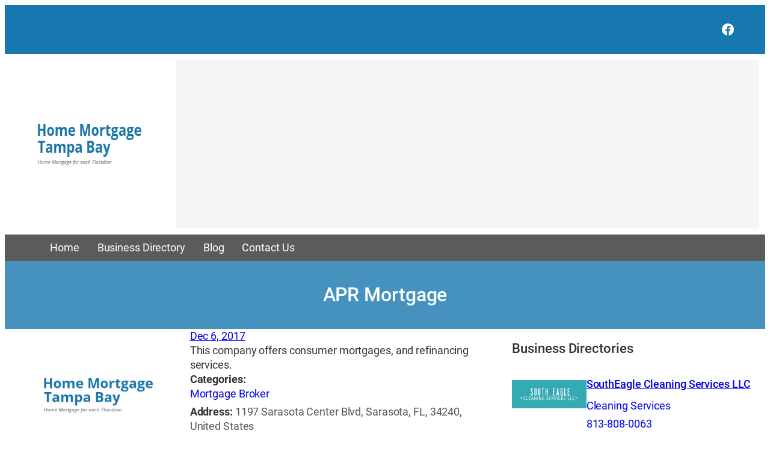

--- FILE ---
content_type: text/html; charset=UTF-8
request_url: https://www.home-mortgage-tampa.com/business-directory/apr-mortgage/
body_size: 29947
content:
<!DOCTYPE html>
<html lang="en-US">
<head>
<meta charset="UTF-8" />
<meta name="viewport" content="width=device-width, initial-scale=1" />
<meta name='robots' content='index, follow, max-image-preview:large, max-snippet:-1, max-video-preview:-1' />
<!-- This site is optimized with the Yoast SEO plugin v26.8 - https://yoast.com/product/yoast-seo-wordpress/ -->
<link rel="canonical" href="https://www.home-mortgage-tampa.com/business-directory/apr-mortgage/" />
<meta property="og:locale" content="en_US" />
<meta property="og:type" content="article" />
<meta property="og:title" content="APR Mortgage - Home Mortgage Tampa Bay" />
<meta property="og:description" content="This company offers consumer mortgages, and refinancing services." />
<meta property="og:url" content="https://www.home-mortgage-tampa.com/business-directory/apr-mortgage/" />
<meta property="og:site_name" content="Home Mortgage Tampa Bay" />
<meta property="article:modified_time" content="2025-10-21T13:56:04+00:00" />
<meta name="twitter:card" content="summary_large_image" />
<script type="application/ld+json" class="yoast-schema-graph">{"@context":"https://schema.org","@graph":[{"@type":"WebPage","@id":"https://www.home-mortgage-tampa.com/business-directory/apr-mortgage/","url":"https://www.home-mortgage-tampa.com/business-directory/apr-mortgage/","name":"APR Mortgage - Home Mortgage Tampa Bay","isPartOf":{"@id":"https://www.home-mortgage-tampa.com/#website"},"primaryImageOfPage":{"@id":"https://www.home-mortgage-tampa.com/business-directory/apr-mortgage/#primaryimage"},"image":{"@id":"https://www.home-mortgage-tampa.com/business-directory/apr-mortgage/#primaryimage"},"thumbnailUrl":"https://www.home-mortgage-tampa.com/wp-content/uploads/2025/10/logo.webp","datePublished":"2017-12-06T14:29:21+00:00","dateModified":"2025-10-21T13:56:04+00:00","breadcrumb":{"@id":"https://www.home-mortgage-tampa.com/business-directory/apr-mortgage/#breadcrumb"},"inLanguage":"en-US","potentialAction":[{"@type":"ReadAction","target":["https://www.home-mortgage-tampa.com/business-directory/apr-mortgage/"]}]},{"@type":"ImageObject","inLanguage":"en-US","@id":"https://www.home-mortgage-tampa.com/business-directory/apr-mortgage/#primaryimage","url":"https://www.home-mortgage-tampa.com/wp-content/uploads/2025/10/logo.webp","contentUrl":"https://www.home-mortgage-tampa.com/wp-content/uploads/2025/10/logo.webp","width":250,"height":80},{"@type":"BreadcrumbList","@id":"https://www.home-mortgage-tampa.com/business-directory/apr-mortgage/#breadcrumb","itemListElement":[{"@type":"ListItem","position":1,"name":"Home","item":"https://www.home-mortgage-tampa.com/"},{"@type":"ListItem","position":2,"name":"Business Directories","item":"https://www.home-mortgage-tampa.com/business-directory/"},{"@type":"ListItem","position":3,"name":"APR Mortgage"}]},{"@type":"WebSite","@id":"https://www.home-mortgage-tampa.com/#website","url":"https://www.home-mortgage-tampa.com/","name":"Home Mortgage Tampa Bay","description":"Home Mortgage for each Floridian","potentialAction":[{"@type":"SearchAction","target":{"@type":"EntryPoint","urlTemplate":"https://www.home-mortgage-tampa.com/?s={search_term_string}"},"query-input":{"@type":"PropertyValueSpecification","valueRequired":true,"valueName":"search_term_string"}}],"inLanguage":"en-US"}]}</script>
<!-- / Yoast SEO plugin. -->
<title>APR Mortgage - Home Mortgage Tampa Bay</title>
<link rel='dns-prefetch' href='//maps.googleapis.com' />
<link rel="alternate" type="application/rss+xml" title="Home Mortgage Tampa Bay &raquo; Feed" href="https://www.home-mortgage-tampa.com/feed/" />
<link rel="alternate" title="oEmbed (JSON)" type="application/json+oembed" href="https://www.home-mortgage-tampa.com/wp-json/oembed/1.0/embed?url=https%3A%2F%2Fwww.home-mortgage-tampa.com%2Fbusiness-directory%2Fapr-mortgage%2F" />
<link rel="alternate" title="oEmbed (XML)" type="text/xml+oembed" href="https://www.home-mortgage-tampa.com/wp-json/oembed/1.0/embed?url=https%3A%2F%2Fwww.home-mortgage-tampa.com%2Fbusiness-directory%2Fapr-mortgage%2F&#038;format=xml" />
<style id='wp-img-auto-sizes-contain-inline-css'>
img:is([sizes=auto i],[sizes^="auto," i]){contain-intrinsic-size:3000px 1500px}
/*# sourceURL=wp-img-auto-sizes-contain-inline-css */
</style>
<!-- <link rel='stylesheet' id='ib-rating-style-css' href='https://www.home-mortgage-tampa.com/wp-content/plugins/wp-ib-directory/assets/rating.css?ver=1.0.0' media='all' /> -->
<link rel="stylesheet" type="text/css" href="//www.home-mortgage-tampa.com/wp-content/cache/wpfc-minified/e6hv41h/1wrf1.css" media="all"/>
<style id='wp-block-group-inline-css'>
.wp-block-group{box-sizing:border-box}:where(.wp-block-group.wp-block-group-is-layout-constrained){position:relative}
/*# sourceURL=https://www.home-mortgage-tampa.com/wp-includes/blocks/group/style.min.css */
</style>
<!-- <link rel='stylesheet' id='wp-block-social-links-css' href='https://www.home-mortgage-tampa.com/wp-includes/blocks/social-links/style.min.css?ver=9ff081c8538f369d8fb6c3e8130d6bd1' media='all' /> -->
<link rel="stylesheet" type="text/css" href="//www.home-mortgage-tampa.com/wp-content/cache/wpfc-minified/lm0w6ytg/1wrf1.css" media="all"/>
<style id='wp-block-image-inline-css'>
.wp-block-image>a,.wp-block-image>figure>a{display:inline-block}.wp-block-image img{box-sizing:border-box;height:auto;max-width:100%;vertical-align:bottom}@media not (prefers-reduced-motion){.wp-block-image img.hide{visibility:hidden}.wp-block-image img.show{animation:show-content-image .4s}}.wp-block-image[style*=border-radius] img,.wp-block-image[style*=border-radius]>a{border-radius:inherit}.wp-block-image.has-custom-border img{box-sizing:border-box}.wp-block-image.aligncenter{text-align:center}.wp-block-image.alignfull>a,.wp-block-image.alignwide>a{width:100%}.wp-block-image.alignfull img,.wp-block-image.alignwide img{height:auto;width:100%}.wp-block-image .aligncenter,.wp-block-image .alignleft,.wp-block-image .alignright,.wp-block-image.aligncenter,.wp-block-image.alignleft,.wp-block-image.alignright{display:table}.wp-block-image .aligncenter>figcaption,.wp-block-image .alignleft>figcaption,.wp-block-image .alignright>figcaption,.wp-block-image.aligncenter>figcaption,.wp-block-image.alignleft>figcaption,.wp-block-image.alignright>figcaption{caption-side:bottom;display:table-caption}.wp-block-image .alignleft{float:left;margin:.5em 1em .5em 0}.wp-block-image .alignright{float:right;margin:.5em 0 .5em 1em}.wp-block-image .aligncenter{margin-left:auto;margin-right:auto}.wp-block-image :where(figcaption){margin-bottom:1em;margin-top:.5em}.wp-block-image.is-style-circle-mask img{border-radius:9999px}@supports ((-webkit-mask-image:none) or (mask-image:none)) or (-webkit-mask-image:none){.wp-block-image.is-style-circle-mask img{border-radius:0;-webkit-mask-image:url('data:image/svg+xml;utf8,<svg viewBox="0 0 100 100" xmlns="http://www.w3.org/2000/svg"><circle cx="50" cy="50" r="50"/></svg>');mask-image:url('data:image/svg+xml;utf8,<svg viewBox="0 0 100 100" xmlns="http://www.w3.org/2000/svg"><circle cx="50" cy="50" r="50"/></svg>');mask-mode:alpha;-webkit-mask-position:center;mask-position:center;-webkit-mask-repeat:no-repeat;mask-repeat:no-repeat;-webkit-mask-size:contain;mask-size:contain}}:root :where(.wp-block-image.is-style-rounded img,.wp-block-image .is-style-rounded img){border-radius:9999px}.wp-block-image figure{margin:0}.wp-lightbox-container{display:flex;flex-direction:column;position:relative}.wp-lightbox-container img{cursor:zoom-in}.wp-lightbox-container img:hover+button{opacity:1}.wp-lightbox-container button{align-items:center;backdrop-filter:blur(16px) saturate(180%);background-color:#5a5a5a40;border:none;border-radius:4px;cursor:zoom-in;display:flex;height:20px;justify-content:center;opacity:0;padding:0;position:absolute;right:16px;text-align:center;top:16px;width:20px;z-index:100}@media not (prefers-reduced-motion){.wp-lightbox-container button{transition:opacity .2s ease}}.wp-lightbox-container button:focus-visible{outline:3px auto #5a5a5a40;outline:3px auto -webkit-focus-ring-color;outline-offset:3px}.wp-lightbox-container button:hover{cursor:pointer;opacity:1}.wp-lightbox-container button:focus{opacity:1}.wp-lightbox-container button:focus,.wp-lightbox-container button:hover,.wp-lightbox-container button:not(:hover):not(:active):not(.has-background){background-color:#5a5a5a40;border:none}.wp-lightbox-overlay{box-sizing:border-box;cursor:zoom-out;height:100vh;left:0;overflow:hidden;position:fixed;top:0;visibility:hidden;width:100%;z-index:100000}.wp-lightbox-overlay .close-button{align-items:center;cursor:pointer;display:flex;justify-content:center;min-height:40px;min-width:40px;padding:0;position:absolute;right:calc(env(safe-area-inset-right) + 16px);top:calc(env(safe-area-inset-top) + 16px);z-index:5000000}.wp-lightbox-overlay .close-button:focus,.wp-lightbox-overlay .close-button:hover,.wp-lightbox-overlay .close-button:not(:hover):not(:active):not(.has-background){background:none;border:none}.wp-lightbox-overlay .lightbox-image-container{height:var(--wp--lightbox-container-height);left:50%;overflow:hidden;position:absolute;top:50%;transform:translate(-50%,-50%);transform-origin:top left;width:var(--wp--lightbox-container-width);z-index:9999999999}.wp-lightbox-overlay .wp-block-image{align-items:center;box-sizing:border-box;display:flex;height:100%;justify-content:center;margin:0;position:relative;transform-origin:0 0;width:100%;z-index:3000000}.wp-lightbox-overlay .wp-block-image img{height:var(--wp--lightbox-image-height);min-height:var(--wp--lightbox-image-height);min-width:var(--wp--lightbox-image-width);width:var(--wp--lightbox-image-width)}.wp-lightbox-overlay .wp-block-image figcaption{display:none}.wp-lightbox-overlay button{background:none;border:none}.wp-lightbox-overlay .scrim{background-color:#fff;height:100%;opacity:.9;position:absolute;width:100%;z-index:2000000}.wp-lightbox-overlay.active{visibility:visible}@media not (prefers-reduced-motion){.wp-lightbox-overlay.active{animation:turn-on-visibility .25s both}.wp-lightbox-overlay.active img{animation:turn-on-visibility .35s both}.wp-lightbox-overlay.show-closing-animation:not(.active){animation:turn-off-visibility .35s both}.wp-lightbox-overlay.show-closing-animation:not(.active) img{animation:turn-off-visibility .25s both}.wp-lightbox-overlay.zoom.active{animation:none;opacity:1;visibility:visible}.wp-lightbox-overlay.zoom.active .lightbox-image-container{animation:lightbox-zoom-in .4s}.wp-lightbox-overlay.zoom.active .lightbox-image-container img{animation:none}.wp-lightbox-overlay.zoom.active .scrim{animation:turn-on-visibility .4s forwards}.wp-lightbox-overlay.zoom.show-closing-animation:not(.active){animation:none}.wp-lightbox-overlay.zoom.show-closing-animation:not(.active) .lightbox-image-container{animation:lightbox-zoom-out .4s}.wp-lightbox-overlay.zoom.show-closing-animation:not(.active) .lightbox-image-container img{animation:none}.wp-lightbox-overlay.zoom.show-closing-animation:not(.active) .scrim{animation:turn-off-visibility .4s forwards}}@keyframes show-content-image{0%{visibility:hidden}99%{visibility:hidden}to{visibility:visible}}@keyframes turn-on-visibility{0%{opacity:0}to{opacity:1}}@keyframes turn-off-visibility{0%{opacity:1;visibility:visible}99%{opacity:0;visibility:visible}to{opacity:0;visibility:hidden}}@keyframes lightbox-zoom-in{0%{transform:translate(calc((-100vw + var(--wp--lightbox-scrollbar-width))/2 + var(--wp--lightbox-initial-left-position)),calc(-50vh + var(--wp--lightbox-initial-top-position))) scale(var(--wp--lightbox-scale))}to{transform:translate(-50%,-50%) scale(1)}}@keyframes lightbox-zoom-out{0%{transform:translate(-50%,-50%) scale(1);visibility:visible}99%{visibility:visible}to{transform:translate(calc((-100vw + var(--wp--lightbox-scrollbar-width))/2 + var(--wp--lightbox-initial-left-position)),calc(-50vh + var(--wp--lightbox-initial-top-position))) scale(var(--wp--lightbox-scale));visibility:hidden}}
/*# sourceURL=https://www.home-mortgage-tampa.com/wp-includes/blocks/image/style.min.css */
</style>
<style id='wp-block-navigation-link-inline-css'>
.wp-block-navigation .wp-block-navigation-item__label{overflow-wrap:break-word}.wp-block-navigation .wp-block-navigation-item__description{display:none}.link-ui-tools{outline:1px solid #f0f0f0;padding:8px}.link-ui-block-inserter{padding-top:8px}.link-ui-block-inserter__back{margin-left:8px;text-transform:uppercase}
/*# sourceURL=https://www.home-mortgage-tampa.com/wp-includes/blocks/navigation-link/style.min.css */
</style>
<!-- <link rel='stylesheet' id='wp-block-navigation-css' href='https://www.home-mortgage-tampa.com/wp-includes/blocks/navigation/style.min.css?ver=9ff081c8538f369d8fb6c3e8130d6bd1' media='all' /> -->
<link rel="stylesheet" type="text/css" href="//www.home-mortgage-tampa.com/wp-content/cache/wpfc-minified/jnemif1v/1wnx0.css" media="all"/>
<style id='wp-block-post-title-inline-css'>
.wp-block-post-title{box-sizing:border-box;word-break:break-word}.wp-block-post-title :where(a){display:inline-block;font-family:inherit;font-size:inherit;font-style:inherit;font-weight:inherit;letter-spacing:inherit;line-height:inherit;text-decoration:inherit}
/*# sourceURL=https://www.home-mortgage-tampa.com/wp-includes/blocks/post-title/style.min.css */
</style>
<!-- <link rel='stylesheet' id='wp-block-cover-css' href='https://www.home-mortgage-tampa.com/wp-includes/blocks/cover/style.min.css?ver=9ff081c8538f369d8fb6c3e8130d6bd1' media='all' /> -->
<link rel="stylesheet" type="text/css" href="//www.home-mortgage-tampa.com/wp-content/cache/wpfc-minified/kafa0scm/1wrf1.css" media="all"/>
<style id='wp-block-post-date-inline-css'>
.wp-block-post-date{box-sizing:border-box}
/*# sourceURL=https://www.home-mortgage-tampa.com/wp-includes/blocks/post-date/style.min.css */
</style>
<style id='wp-block-button-inline-css'>
.wp-block-button__link{align-content:center;box-sizing:border-box;cursor:pointer;display:inline-block;height:100%;text-align:center;word-break:break-word}.wp-block-button__link.aligncenter{text-align:center}.wp-block-button__link.alignright{text-align:right}:where(.wp-block-button__link){border-radius:9999px;box-shadow:none;padding:calc(.667em + 2px) calc(1.333em + 2px);text-decoration:none}.wp-block-button[style*=text-decoration] .wp-block-button__link{text-decoration:inherit}.wp-block-buttons>.wp-block-button.has-custom-width{max-width:none}.wp-block-buttons>.wp-block-button.has-custom-width .wp-block-button__link{width:100%}.wp-block-buttons>.wp-block-button.has-custom-font-size .wp-block-button__link{font-size:inherit}.wp-block-buttons>.wp-block-button.wp-block-button__width-25{width:calc(25% - var(--wp--style--block-gap, .5em)*.75)}.wp-block-buttons>.wp-block-button.wp-block-button__width-50{width:calc(50% - var(--wp--style--block-gap, .5em)*.5)}.wp-block-buttons>.wp-block-button.wp-block-button__width-75{width:calc(75% - var(--wp--style--block-gap, .5em)*.25)}.wp-block-buttons>.wp-block-button.wp-block-button__width-100{flex-basis:100%;width:100%}.wp-block-buttons.is-vertical>.wp-block-button.wp-block-button__width-25{width:25%}.wp-block-buttons.is-vertical>.wp-block-button.wp-block-button__width-50{width:50%}.wp-block-buttons.is-vertical>.wp-block-button.wp-block-button__width-75{width:75%}.wp-block-button.is-style-squared,.wp-block-button__link.wp-block-button.is-style-squared{border-radius:0}.wp-block-button.no-border-radius,.wp-block-button__link.no-border-radius{border-radius:0!important}:root :where(.wp-block-button .wp-block-button__link.is-style-outline),:root :where(.wp-block-button.is-style-outline>.wp-block-button__link){border:2px solid;padding:.667em 1.333em}:root :where(.wp-block-button .wp-block-button__link.is-style-outline:not(.has-text-color)),:root :where(.wp-block-button.is-style-outline>.wp-block-button__link:not(.has-text-color)){color:currentColor}:root :where(.wp-block-button .wp-block-button__link.is-style-outline:not(.has-background)),:root :where(.wp-block-button.is-style-outline>.wp-block-button__link:not(.has-background)){background-color:initial;background-image:none}
/*# sourceURL=https://www.home-mortgage-tampa.com/wp-includes/blocks/button/style.min.css */
</style>
<style id='wp-block-buttons-inline-css'>
.wp-block-buttons{box-sizing:border-box}.wp-block-buttons.is-vertical{flex-direction:column}.wp-block-buttons.is-vertical>.wp-block-button:last-child{margin-bottom:0}.wp-block-buttons>.wp-block-button{display:inline-block;margin:0}.wp-block-buttons.is-content-justification-left{justify-content:flex-start}.wp-block-buttons.is-content-justification-left.is-vertical{align-items:flex-start}.wp-block-buttons.is-content-justification-center{justify-content:center}.wp-block-buttons.is-content-justification-center.is-vertical{align-items:center}.wp-block-buttons.is-content-justification-right{justify-content:flex-end}.wp-block-buttons.is-content-justification-right.is-vertical{align-items:flex-end}.wp-block-buttons.is-content-justification-space-between{justify-content:space-between}.wp-block-buttons.aligncenter{text-align:center}.wp-block-buttons:not(.is-content-justification-space-between,.is-content-justification-right,.is-content-justification-left,.is-content-justification-center) .wp-block-button.aligncenter{margin-left:auto;margin-right:auto;width:100%}.wp-block-buttons[style*=text-decoration] .wp-block-button,.wp-block-buttons[style*=text-decoration] .wp-block-button__link{text-decoration:inherit}.wp-block-buttons.has-custom-font-size .wp-block-button__link{font-size:inherit}.wp-block-buttons .wp-block-button__link{width:100%}.wp-block-button.aligncenter{text-align:center}
/*# sourceURL=https://www.home-mortgage-tampa.com/wp-includes/blocks/buttons/style.min.css */
</style>
<style id='wp-block-post-excerpt-inline-css'>
:where(.wp-block-post-excerpt){box-sizing:border-box;margin-bottom:var(--wp--style--block-gap);margin-top:var(--wp--style--block-gap)}.wp-block-post-excerpt__excerpt{margin-bottom:0;margin-top:0}.wp-block-post-excerpt__more-text{margin-bottom:0;margin-top:var(--wp--style--block-gap)}.wp-block-post-excerpt__more-link{display:inline-block}
/*# sourceURL=https://www.home-mortgage-tampa.com/wp-includes/blocks/post-excerpt/style.min.css */
</style>
<style id='ib-business-directory-fields-style-inline-css'>
/* Business Directory Fields Block Styles */
/* Rating Stars Display */
.wp-block-ib-business-directory-fields .ib-star-rating {
display: inline-flex;
align-items: center;
gap: 2px;
margin: 5px 0;
}
.wp-block-ib-business-directory-fields .ib-star {
font-size: 24px;
color: #e0e0e0;
display: inline-block;
position: relative;
line-height: 1;
}
.wp-block-ib-business-directory-fields .ib-star-full {
color: #FBB202;
}
.wp-block-ib-business-directory-fields .ib-star-half {
background: linear-gradient(90deg, #FBB202 50%, #e0e0e0 50%);
-webkit-background-clip: text;
-webkit-text-fill-color: transparent;
background-clip: text;
}
.wp-block-ib-business-directory-fields .ib-star-partial {
-webkit-background-clip: text;
-webkit-text-fill-color: transparent;
background-clip: text;
}
.wp-block-ib-business-directory-fields .ib-star-empty {
color: #e0e0e0;
}
.wp-block-ib-business-directory-fields .ib-rating-text {
font-size: 14px;
color: #666;
margin-left: 8px;
}
/* Business rating summary in blocks */
.wp-block-ib-business-directory-fields .ib-business-rating-summary {
display: inline-flex;
align-items: center;
gap: 8px;
}
.wp-block-ib-business-directory-fields .ib-rating-count {
font-size: 12px;
color: #666;
}
/* Business rating display from wpib_display_business_rating function */
.wp-block-ib-business-directory-fields .wpib-business-rating {
display: inline-flex;
align-items: center;
gap: 8px;
}
.wp-block-ib-business-directory-fields .wpib-rating-number {
font-size: 14px;
color: #666;
}
.wp-block-ib-business-directory-fields .wpib-rating-number small {
font-size: 12px;
color: #999;
margin-left: 4px;
}
/* Business fields list */
.wpib-business-fields {
list-style: none;
padding: 0;
margin: 0;
}
.wpib-business-fields .wpib-field {
margin-bottom: 0;
}
.wpib-business-fields .wpib-field-label {
font-weight: 600;
color: #333;
}
.wpib-business-fields .wpib-field-value {
color: #555;
}
.wpib-business-fields .wpib-field-value a {
text-decoration: none;
}
.wpib-business-fields .wpib-field-value a:hover {
text-decoration: underline;
}
/* Rating field specific styling */
.wpib-business-fields .wpib-field-rating .wpib-field-value {
display: inline-flex;
align-items: center;
}
/* Tags field with scroll for many tags */
.wpib-business-fields .wpib-field-tags .wpib-field-value,
.wpib-business-fields .wpib-field-categories .wpib-field-value {
display: block;
max-height: 120px;
overflow-y: auto;
padding-right: 5px;
}
/* Custom scrollbar for tags */
.wpib-business-fields .wpib-field-tags .wpib-field-value::-webkit-scrollbar,
.wpib-business-fields .wpib-field-categories .wpib-field-value::-webkit-scrollbar {
width: 6px;
}
.wpib-business-fields .wpib-field-tags .wpib-field-value::-webkit-scrollbar-track,
.wpib-business-fields .wpib-field-categories .wpib-field-value::-webkit-scrollbar-track {
background: #f1f1f1;
border-radius: 3px;
}
.wpib-business-fields .wpib-field-tags .wpib-field-value::-webkit-scrollbar-thumb,
.wpib-business-fields .wpib-field-categories .wpib-field-value::-webkit-scrollbar-thumb {
background: #c1c1c1;
border-radius: 3px;
}
.wpib-business-fields .wpib-field-tags .wpib-field-value::-webkit-scrollbar-thumb:hover,
.wpib-business-fields .wpib-field-categories .wpib-field-value::-webkit-scrollbar-thumb:hover {
background: #a1a1a1;
}
/* Responsive adjustments */
@media (max-width: 768px) {
.wp-block-ib-business-directory-fields .ib-star {
font-size: 14px;
}
.wp-block-ib-business-directory-fields .ib-rating-text {
font-size: 12px;
}
}
/*# sourceURL=https://www.home-mortgage-tampa.com/wp-content/plugins/wp-ib-directory/blocks/business-directory-fields-block/style.css */
</style>
<style id='wp-block-library-inline-css'>
:root{--wp-block-synced-color:#7a00df;--wp-block-synced-color--rgb:122,0,223;--wp-bound-block-color:var(--wp-block-synced-color);--wp-editor-canvas-background:#ddd;--wp-admin-theme-color:#007cba;--wp-admin-theme-color--rgb:0,124,186;--wp-admin-theme-color-darker-10:#006ba1;--wp-admin-theme-color-darker-10--rgb:0,107,160.5;--wp-admin-theme-color-darker-20:#005a87;--wp-admin-theme-color-darker-20--rgb:0,90,135;--wp-admin-border-width-focus:2px}@media (min-resolution:192dpi){:root{--wp-admin-border-width-focus:1.5px}}.wp-element-button{cursor:pointer}:root .has-very-light-gray-background-color{background-color:#eee}:root .has-very-dark-gray-background-color{background-color:#313131}:root .has-very-light-gray-color{color:#eee}:root .has-very-dark-gray-color{color:#313131}:root .has-vivid-green-cyan-to-vivid-cyan-blue-gradient-background{background:linear-gradient(135deg,#00d084,#0693e3)}:root .has-purple-crush-gradient-background{background:linear-gradient(135deg,#34e2e4,#4721fb 50%,#ab1dfe)}:root .has-hazy-dawn-gradient-background{background:linear-gradient(135deg,#faaca8,#dad0ec)}:root .has-subdued-olive-gradient-background{background:linear-gradient(135deg,#fafae1,#67a671)}:root .has-atomic-cream-gradient-background{background:linear-gradient(135deg,#fdd79a,#004a59)}:root .has-nightshade-gradient-background{background:linear-gradient(135deg,#330968,#31cdcf)}:root .has-midnight-gradient-background{background:linear-gradient(135deg,#020381,#2874fc)}:root{--wp--preset--font-size--normal:16px;--wp--preset--font-size--huge:42px}.has-regular-font-size{font-size:1em}.has-larger-font-size{font-size:2.625em}.has-normal-font-size{font-size:var(--wp--preset--font-size--normal)}.has-huge-font-size{font-size:var(--wp--preset--font-size--huge)}.has-text-align-center{text-align:center}.has-text-align-left{text-align:left}.has-text-align-right{text-align:right}.has-fit-text{white-space:nowrap!important}#end-resizable-editor-section{display:none}.aligncenter{clear:both}.items-justified-left{justify-content:flex-start}.items-justified-center{justify-content:center}.items-justified-right{justify-content:flex-end}.items-justified-space-between{justify-content:space-between}.screen-reader-text{border:0;clip-path:inset(50%);height:1px;margin:-1px;overflow:hidden;padding:0;position:absolute;width:1px;word-wrap:normal!important}.screen-reader-text:focus{background-color:#ddd;clip-path:none;color:#444;display:block;font-size:1em;height:auto;left:5px;line-height:normal;padding:15px 23px 14px;text-decoration:none;top:5px;width:auto;z-index:100000}html :where(.has-border-color){border-style:solid}html :where([style*=border-top-color]){border-top-style:solid}html :where([style*=border-right-color]){border-right-style:solid}html :where([style*=border-bottom-color]){border-bottom-style:solid}html :where([style*=border-left-color]){border-left-style:solid}html :where([style*=border-width]){border-style:solid}html :where([style*=border-top-width]){border-top-style:solid}html :where([style*=border-right-width]){border-right-style:solid}html :where([style*=border-bottom-width]){border-bottom-style:solid}html :where([style*=border-left-width]){border-left-style:solid}html :where(img[class*=wp-image-]){height:auto;max-width:100%}:where(figure){margin:0 0 1em}html :where(.is-position-sticky){--wp-admin--admin-bar--position-offset:var(--wp-admin--admin-bar--height,0px)}@media screen and (max-width:600px){html :where(.is-position-sticky){--wp-admin--admin-bar--position-offset:0px}}
/*# sourceURL=/wp-includes/css/dist/block-library/common.min.css */
</style>
<style id='wp-block-media-text-inline-css'>
.wp-block-media-text{box-sizing:border-box;
/*!rtl:begin:ignore*/direction:ltr;
/*!rtl:end:ignore*/display:grid;grid-template-columns:50% 1fr;grid-template-rows:auto}.wp-block-media-text.has-media-on-the-right{grid-template-columns:1fr 50%}.wp-block-media-text.is-vertically-aligned-top>.wp-block-media-text__content,.wp-block-media-text.is-vertically-aligned-top>.wp-block-media-text__media{align-self:start}.wp-block-media-text.is-vertically-aligned-center>.wp-block-media-text__content,.wp-block-media-text.is-vertically-aligned-center>.wp-block-media-text__media,.wp-block-media-text>.wp-block-media-text__content,.wp-block-media-text>.wp-block-media-text__media{align-self:center}.wp-block-media-text.is-vertically-aligned-bottom>.wp-block-media-text__content,.wp-block-media-text.is-vertically-aligned-bottom>.wp-block-media-text__media{align-self:end}.wp-block-media-text>.wp-block-media-text__media{
/*!rtl:begin:ignore*/grid-column:1;grid-row:1;
/*!rtl:end:ignore*/margin:0}.wp-block-media-text>.wp-block-media-text__content{direction:ltr;
/*!rtl:begin:ignore*/grid-column:2;grid-row:1;
/*!rtl:end:ignore*/padding:0 8%;word-break:break-word}.wp-block-media-text.has-media-on-the-right>.wp-block-media-text__media{
/*!rtl:begin:ignore*/grid-column:2;grid-row:1
/*!rtl:end:ignore*/}.wp-block-media-text.has-media-on-the-right>.wp-block-media-text__content{
/*!rtl:begin:ignore*/grid-column:1;grid-row:1
/*!rtl:end:ignore*/}.wp-block-media-text__media a{display:block}.wp-block-media-text__media img,.wp-block-media-text__media video{height:auto;max-width:unset;vertical-align:middle;width:100%}.wp-block-media-text.is-image-fill>.wp-block-media-text__media{background-size:cover;height:100%;min-height:250px}.wp-block-media-text.is-image-fill>.wp-block-media-text__media>a{display:block;height:100%}.wp-block-media-text.is-image-fill>.wp-block-media-text__media img{height:1px;margin:-1px;overflow:hidden;padding:0;position:absolute;width:1px;clip:rect(0,0,0,0);border:0}.wp-block-media-text.is-image-fill-element>.wp-block-media-text__media{height:100%;min-height:250px}.wp-block-media-text.is-image-fill-element>.wp-block-media-text__media>a{display:block;height:100%}.wp-block-media-text.is-image-fill-element>.wp-block-media-text__media img{height:100%;object-fit:cover;width:100%}@media (max-width:600px){.wp-block-media-text.is-stacked-on-mobile{grid-template-columns:100%!important}.wp-block-media-text.is-stacked-on-mobile>.wp-block-media-text__media{grid-column:1;grid-row:1}.wp-block-media-text.is-stacked-on-mobile>.wp-block-media-text__content{grid-column:1;grid-row:2}}
/*# sourceURL=https://www.home-mortgage-tampa.com/wp-includes/blocks/media-text/style.min.css */
</style>
<style id='wp-block-post-content-inline-css'>
.wp-block-post-content{display:flow-root}
/*# sourceURL=https://www.home-mortgage-tampa.com/wp-includes/blocks/post-content/style.min.css */
</style>
<style id='wp-block-heading-inline-css'>
h1:where(.wp-block-heading).has-background,h2:where(.wp-block-heading).has-background,h3:where(.wp-block-heading).has-background,h4:where(.wp-block-heading).has-background,h5:where(.wp-block-heading).has-background,h6:where(.wp-block-heading).has-background{padding:1.25em 2.375em}h1.has-text-align-left[style*=writing-mode]:where([style*=vertical-lr]),h1.has-text-align-right[style*=writing-mode]:where([style*=vertical-rl]),h2.has-text-align-left[style*=writing-mode]:where([style*=vertical-lr]),h2.has-text-align-right[style*=writing-mode]:where([style*=vertical-rl]),h3.has-text-align-left[style*=writing-mode]:where([style*=vertical-lr]),h3.has-text-align-right[style*=writing-mode]:where([style*=vertical-rl]),h4.has-text-align-left[style*=writing-mode]:where([style*=vertical-lr]),h4.has-text-align-right[style*=writing-mode]:where([style*=vertical-rl]),h5.has-text-align-left[style*=writing-mode]:where([style*=vertical-lr]),h5.has-text-align-right[style*=writing-mode]:where([style*=vertical-rl]),h6.has-text-align-left[style*=writing-mode]:where([style*=vertical-lr]),h6.has-text-align-right[style*=writing-mode]:where([style*=vertical-rl]){rotate:180deg}
/*# sourceURL=https://www.home-mortgage-tampa.com/wp-includes/blocks/heading/style.min.css */
</style>
<style id='wp-block-post-featured-image-inline-css'>
.wp-block-post-featured-image{margin-left:0;margin-right:0}.wp-block-post-featured-image a{display:block;height:100%}.wp-block-post-featured-image :where(img){box-sizing:border-box;height:auto;max-width:100%;vertical-align:bottom;width:100%}.wp-block-post-featured-image.alignfull img,.wp-block-post-featured-image.alignwide img{width:100%}.wp-block-post-featured-image .wp-block-post-featured-image__overlay.has-background-dim{background-color:#000;inset:0;position:absolute}.wp-block-post-featured-image{position:relative}.wp-block-post-featured-image .wp-block-post-featured-image__overlay.has-background-gradient{background-color:initial}.wp-block-post-featured-image .wp-block-post-featured-image__overlay.has-background-dim-0{opacity:0}.wp-block-post-featured-image .wp-block-post-featured-image__overlay.has-background-dim-10{opacity:.1}.wp-block-post-featured-image .wp-block-post-featured-image__overlay.has-background-dim-20{opacity:.2}.wp-block-post-featured-image .wp-block-post-featured-image__overlay.has-background-dim-30{opacity:.3}.wp-block-post-featured-image .wp-block-post-featured-image__overlay.has-background-dim-40{opacity:.4}.wp-block-post-featured-image .wp-block-post-featured-image__overlay.has-background-dim-50{opacity:.5}.wp-block-post-featured-image .wp-block-post-featured-image__overlay.has-background-dim-60{opacity:.6}.wp-block-post-featured-image .wp-block-post-featured-image__overlay.has-background-dim-70{opacity:.7}.wp-block-post-featured-image .wp-block-post-featured-image__overlay.has-background-dim-80{opacity:.8}.wp-block-post-featured-image .wp-block-post-featured-image__overlay.has-background-dim-90{opacity:.9}.wp-block-post-featured-image .wp-block-post-featured-image__overlay.has-background-dim-100{opacity:1}.wp-block-post-featured-image:where(.alignleft,.alignright){width:100%}
/*# sourceURL=https://www.home-mortgage-tampa.com/wp-includes/blocks/post-featured-image/style.min.css */
</style>
<style id='wp-block-columns-inline-css'>
.wp-block-columns{box-sizing:border-box;display:flex;flex-wrap:wrap!important}@media (min-width:782px){.wp-block-columns{flex-wrap:nowrap!important}}.wp-block-columns{align-items:normal!important}.wp-block-columns.are-vertically-aligned-top{align-items:flex-start}.wp-block-columns.are-vertically-aligned-center{align-items:center}.wp-block-columns.are-vertically-aligned-bottom{align-items:flex-end}@media (max-width:781px){.wp-block-columns:not(.is-not-stacked-on-mobile)>.wp-block-column{flex-basis:100%!important}}@media (min-width:782px){.wp-block-columns:not(.is-not-stacked-on-mobile)>.wp-block-column{flex-basis:0;flex-grow:1}.wp-block-columns:not(.is-not-stacked-on-mobile)>.wp-block-column[style*=flex-basis]{flex-grow:0}}.wp-block-columns.is-not-stacked-on-mobile{flex-wrap:nowrap!important}.wp-block-columns.is-not-stacked-on-mobile>.wp-block-column{flex-basis:0;flex-grow:1}.wp-block-columns.is-not-stacked-on-mobile>.wp-block-column[style*=flex-basis]{flex-grow:0}:where(.wp-block-columns){margin-bottom:1.75em}:where(.wp-block-columns.has-background){padding:1.25em 2.375em}.wp-block-column{flex-grow:1;min-width:0;overflow-wrap:break-word;word-break:break-word}.wp-block-column.is-vertically-aligned-top{align-self:flex-start}.wp-block-column.is-vertically-aligned-center{align-self:center}.wp-block-column.is-vertically-aligned-bottom{align-self:flex-end}.wp-block-column.is-vertically-aligned-stretch{align-self:stretch}.wp-block-column.is-vertically-aligned-bottom,.wp-block-column.is-vertically-aligned-center,.wp-block-column.is-vertically-aligned-top{width:100%}
/*# sourceURL=https://www.home-mortgage-tampa.com/wp-includes/blocks/columns/style.min.css */
</style>
<style id='wp-block-separator-inline-css'>
@charset "UTF-8";.wp-block-separator{border:none;border-top:2px solid}:root :where(.wp-block-separator.is-style-dots){height:auto;line-height:1;text-align:center}:root :where(.wp-block-separator.is-style-dots):before{color:currentColor;content:"···";font-family:serif;font-size:1.5em;letter-spacing:2em;padding-left:2em}.wp-block-separator.is-style-dots{background:none!important;border:none!important}
/*# sourceURL=https://www.home-mortgage-tampa.com/wp-includes/blocks/separator/style.min.css */
</style>
<style id='wp-block-post-template-inline-css'>
.wp-block-post-template{box-sizing:border-box;list-style:none;margin-bottom:0;margin-top:0;max-width:100%;padding:0}.wp-block-post-template.is-flex-container{display:flex;flex-direction:row;flex-wrap:wrap;gap:1.25em}.wp-block-post-template.is-flex-container>li{margin:0;width:100%}@media (min-width:600px){.wp-block-post-template.is-flex-container.is-flex-container.columns-2>li{width:calc(50% - .625em)}.wp-block-post-template.is-flex-container.is-flex-container.columns-3>li{width:calc(33.33333% - .83333em)}.wp-block-post-template.is-flex-container.is-flex-container.columns-4>li{width:calc(25% - .9375em)}.wp-block-post-template.is-flex-container.is-flex-container.columns-5>li{width:calc(20% - 1em)}.wp-block-post-template.is-flex-container.is-flex-container.columns-6>li{width:calc(16.66667% - 1.04167em)}}@media (max-width:600px){.wp-block-post-template-is-layout-grid.wp-block-post-template-is-layout-grid.wp-block-post-template-is-layout-grid.wp-block-post-template-is-layout-grid{grid-template-columns:1fr}}.wp-block-post-template-is-layout-constrained>li>.alignright,.wp-block-post-template-is-layout-flow>li>.alignright{float:right;margin-inline-end:0;margin-inline-start:2em}.wp-block-post-template-is-layout-constrained>li>.alignleft,.wp-block-post-template-is-layout-flow>li>.alignleft{float:left;margin-inline-end:2em;margin-inline-start:0}.wp-block-post-template-is-layout-constrained>li>.aligncenter,.wp-block-post-template-is-layout-flow>li>.aligncenter{margin-inline-end:auto;margin-inline-start:auto}
/*# sourceURL=https://www.home-mortgage-tampa.com/wp-includes/blocks/post-template/style.min.css */
</style>
<style id='wp-block-post-navigation-link-inline-css'>
.wp-block-post-navigation-link .wp-block-post-navigation-link__arrow-previous{display:inline-block;margin-right:1ch}.wp-block-post-navigation-link .wp-block-post-navigation-link__arrow-previous:not(.is-arrow-chevron){transform:scaleX(1)}.wp-block-post-navigation-link .wp-block-post-navigation-link__arrow-next{display:inline-block;margin-left:1ch}.wp-block-post-navigation-link .wp-block-post-navigation-link__arrow-next:not(.is-arrow-chevron){transform:scaleX(1)}.wp-block-post-navigation-link.has-text-align-left[style*="writing-mode: vertical-lr"],.wp-block-post-navigation-link.has-text-align-right[style*="writing-mode: vertical-rl"]{rotate:180deg}
/*# sourceURL=https://www.home-mortgage-tampa.com/wp-includes/blocks/post-navigation-link/style.min.css */
</style>
<style id='wp-block-categories-inline-css'>
.wp-block-categories{box-sizing:border-box}.wp-block-categories.alignleft{margin-right:2em}.wp-block-categories.alignright{margin-left:2em}.wp-block-categories.wp-block-categories-dropdown.aligncenter{text-align:center}.wp-block-categories .wp-block-categories__label{display:block;width:100%}
/*# sourceURL=https://www.home-mortgage-tampa.com/wp-includes/blocks/categories/style.min.css */
</style>
<style id='wp-block-spacer-inline-css'>
.wp-block-spacer{clear:both}
/*# sourceURL=https://www.home-mortgage-tampa.com/wp-includes/blocks/spacer/style.min.css */
</style>
<style id='wp-block-paragraph-inline-css'>
.is-small-text{font-size:.875em}.is-regular-text{font-size:1em}.is-large-text{font-size:2.25em}.is-larger-text{font-size:3em}.has-drop-cap:not(:focus):first-letter{float:left;font-size:8.4em;font-style:normal;font-weight:100;line-height:.68;margin:.05em .1em 0 0;text-transform:uppercase}body.rtl .has-drop-cap:not(:focus):first-letter{float:none;margin-left:.1em}p.has-drop-cap.has-background{overflow:hidden}:root :where(p.has-background){padding:1.25em 2.375em}:where(p.has-text-color:not(.has-link-color)) a{color:inherit}p.has-text-align-left[style*="writing-mode:vertical-lr"],p.has-text-align-right[style*="writing-mode:vertical-rl"]{rotate:180deg}
/*# sourceURL=https://www.home-mortgage-tampa.com/wp-includes/blocks/paragraph/style.min.css */
</style>
<style id='wp-block-tag-cloud-inline-css'>
.wp-block-tag-cloud{box-sizing:border-box}.wp-block-tag-cloud.aligncenter{justify-content:center;text-align:center}.wp-block-tag-cloud a{display:inline-block;margin-right:5px}.wp-block-tag-cloud span{display:inline-block;margin-left:5px;text-decoration:none}:root :where(.wp-block-tag-cloud.is-style-outline){display:flex;flex-wrap:wrap;gap:1ch}:root :where(.wp-block-tag-cloud.is-style-outline a){border:1px solid;font-size:unset!important;margin-right:0;padding:1ch 2ch;text-decoration:none!important}
/*# sourceURL=https://www.home-mortgage-tampa.com/wp-includes/blocks/tag-cloud/style.min.css */
</style>
<style id='global-styles-inline-css'>
:root{--wp--preset--aspect-ratio--square: 1;--wp--preset--aspect-ratio--4-3: 4/3;--wp--preset--aspect-ratio--3-4: 3/4;--wp--preset--aspect-ratio--3-2: 3/2;--wp--preset--aspect-ratio--2-3: 2/3;--wp--preset--aspect-ratio--16-9: 16/9;--wp--preset--aspect-ratio--9-16: 9/16;--wp--preset--color--black: #000000;--wp--preset--color--cyan-bluish-gray: #abb8c3;--wp--preset--color--white: #FFFFFF;--wp--preset--color--pale-pink: #f78da7;--wp--preset--color--vivid-red: #cf2e2e;--wp--preset--color--luminous-vivid-orange: #ff6900;--wp--preset--color--luminous-vivid-amber: #fcb900;--wp--preset--color--light-green-cyan: #7bdcb5;--wp--preset--color--vivid-green-cyan: #00d084;--wp--preset--color--pale-cyan-blue: #8ed1fc;--wp--preset--color--vivid-cyan-blue: #0693e3;--wp--preset--color--vivid-purple: #9b51e0;--wp--preset--color--primary: #1777af;--wp--preset--color--contrast: #333333;--wp--preset--color--secondary: #5b5b5b;--wp--preset--color--fixed-menu-bg: #5b5b5b;--wp--preset--color--gray: #e0e0e0;--wp--preset--color--gray-light: #f7f7f7;--wp--preset--color--blue-dark: #023749;--wp--preset--gradient--vivid-cyan-blue-to-vivid-purple: linear-gradient(135deg,rgb(6,147,227) 0%,rgb(155,81,224) 100%);--wp--preset--gradient--light-green-cyan-to-vivid-green-cyan: linear-gradient(135deg,rgb(122,220,180) 0%,rgb(0,208,130) 100%);--wp--preset--gradient--luminous-vivid-amber-to-luminous-vivid-orange: linear-gradient(135deg,rgb(252,185,0) 0%,rgb(255,105,0) 100%);--wp--preset--gradient--luminous-vivid-orange-to-vivid-red: linear-gradient(135deg,rgb(255,105,0) 0%,rgb(207,46,46) 100%);--wp--preset--gradient--very-light-gray-to-cyan-bluish-gray: linear-gradient(135deg,rgb(238,238,238) 0%,rgb(169,184,195) 100%);--wp--preset--gradient--cool-to-warm-spectrum: linear-gradient(135deg,rgb(74,234,220) 0%,rgb(151,120,209) 20%,rgb(207,42,186) 40%,rgb(238,44,130) 60%,rgb(251,105,98) 80%,rgb(254,248,76) 100%);--wp--preset--gradient--blush-light-purple: linear-gradient(135deg,rgb(255,206,236) 0%,rgb(152,150,240) 100%);--wp--preset--gradient--blush-bordeaux: linear-gradient(135deg,rgb(254,205,165) 0%,rgb(254,45,45) 50%,rgb(107,0,62) 100%);--wp--preset--gradient--luminous-dusk: linear-gradient(135deg,rgb(255,203,112) 0%,rgb(199,81,192) 50%,rgb(65,88,208) 100%);--wp--preset--gradient--pale-ocean: linear-gradient(135deg,rgb(255,245,203) 0%,rgb(182,227,212) 50%,rgb(51,167,181) 100%);--wp--preset--gradient--electric-grass: linear-gradient(135deg,rgb(202,248,128) 0%,rgb(113,206,126) 100%);--wp--preset--gradient--midnight: linear-gradient(135deg,rgb(2,3,129) 0%,rgb(40,116,252) 100%);--wp--preset--font-size--small: 0.875rem;--wp--preset--font-size--medium: clamp(1rem, 1rem + ((1vw - 0.2rem) * 0.185), 1.125rem);--wp--preset--font-size--large: clamp(1.125rem, 1.125rem + ((1vw - 0.2rem) * 0.37), 1.375rem);--wp--preset--font-size--x-large: clamp(1.75rem, 1.75rem + ((1vw - 0.2rem) * 0.37), 2rem);--wp--preset--font-size--xx-large: clamp(2.15rem, 2.15rem + ((1vw - 0.2rem) * 1.259), 3rem);--wp--preset--font-size--custom-1: clamp(1.125rem, 1.125rem + ((1vw - 0.2rem) * 0.185), 1.25rem);--wp--preset--font-size--custom-2: clamp(1.688rem, 1.688rem + ((1vw - 0.2rem) * 3.333), 3.938rem);--wp--preset--font-size--custom-3: clamp(2.0rem, 2rem + ((1vw - 0.2rem) * 3.519), 4.375rem);--wp--preset--font-size--custom-4: clamp(1.375rem, 1.375rem + ((1vw - 0.2rem) * 1.204), 2.188rem);--wp--preset--font-size--custom-5: clamp(1.875rem, 1.875rem + ((1vw - 0.2rem) * 1.852), 3.125rem);--wp--preset--font-size--custom-6: clamp(2.188rem, 2.188rem + ((1vw - 0.2rem) * 1.852), 3.438rem);--wp--preset--font-family--roboto: Roboto, sans-serif;--wp--preset--spacing--20: 10px;--wp--preset--spacing--30: 20px;--wp--preset--spacing--40: 30px;--wp--preset--spacing--50: clamp(30px, 5vw, 50px);--wp--preset--spacing--60: clamp(30px, 7vw, 70px);--wp--preset--spacing--70: clamp(50px, 7vw, 90px);--wp--preset--spacing--80: clamp(70px, 10vw, 140px);--wp--preset--shadow--natural: 6px 6px 9px rgba(0, 0, 0, 0.2);--wp--preset--shadow--deep: 12px 12px 50px rgba(0, 0, 0, 0.4);--wp--preset--shadow--sharp: 6px 6px 0px rgba(0, 0, 0, 0.2);--wp--preset--shadow--outlined: 6px 6px 0px -3px rgb(255, 255, 255), 6px 6px rgb(0, 0, 0);--wp--preset--shadow--crisp: 6px 6px 0px rgb(0, 0, 0);}:root { --wp--style--global--content-size: 1400px;--wp--style--global--wide-size: 1400px; }:where(body) { margin: 0; }.wp-site-blocks { padding-top: var(--wp--style--root--padding-top); padding-bottom: var(--wp--style--root--padding-bottom); }.has-global-padding { padding-right: var(--wp--style--root--padding-right); padding-left: var(--wp--style--root--padding-left); }.has-global-padding > .alignfull { margin-right: calc(var(--wp--style--root--padding-right) * -1); margin-left: calc(var(--wp--style--root--padding-left) * -1); }.has-global-padding :where(:not(.alignfull.is-layout-flow) > .has-global-padding:not(.wp-block-block, .alignfull)) { padding-right: 0; padding-left: 0; }.has-global-padding :where(:not(.alignfull.is-layout-flow) > .has-global-padding:not(.wp-block-block, .alignfull)) > .alignfull { margin-left: 0; margin-right: 0; }.wp-site-blocks > .alignleft { float: left; margin-right: 2em; }.wp-site-blocks > .alignright { float: right; margin-left: 2em; }.wp-site-blocks > .aligncenter { justify-content: center; margin-left: auto; margin-right: auto; }:where(.wp-site-blocks) > * { margin-block-start: 1.2rem; margin-block-end: 0; }:where(.wp-site-blocks) > :first-child { margin-block-start: 0; }:where(.wp-site-blocks) > :last-child { margin-block-end: 0; }:root { --wp--style--block-gap: 1.2rem; }:root :where(.is-layout-flow) > :first-child{margin-block-start: 0;}:root :where(.is-layout-flow) > :last-child{margin-block-end: 0;}:root :where(.is-layout-flow) > *{margin-block-start: 1.2rem;margin-block-end: 0;}:root :where(.is-layout-constrained) > :first-child{margin-block-start: 0;}:root :where(.is-layout-constrained) > :last-child{margin-block-end: 0;}:root :where(.is-layout-constrained) > *{margin-block-start: 1.2rem;margin-block-end: 0;}:root :where(.is-layout-flex){gap: 1.2rem;}:root :where(.is-layout-grid){gap: 1.2rem;}.is-layout-flow > .alignleft{float: left;margin-inline-start: 0;margin-inline-end: 2em;}.is-layout-flow > .alignright{float: right;margin-inline-start: 2em;margin-inline-end: 0;}.is-layout-flow > .aligncenter{margin-left: auto !important;margin-right: auto !important;}.is-layout-constrained > .alignleft{float: left;margin-inline-start: 0;margin-inline-end: 2em;}.is-layout-constrained > .alignright{float: right;margin-inline-start: 2em;margin-inline-end: 0;}.is-layout-constrained > .aligncenter{margin-left: auto !important;margin-right: auto !important;}.is-layout-constrained > :where(:not(.alignleft):not(.alignright):not(.alignfull)){max-width: var(--wp--style--global--content-size);margin-left: auto !important;margin-right: auto !important;}.is-layout-constrained > .alignwide{max-width: var(--wp--style--global--wide-size);}body .is-layout-flex{display: flex;}.is-layout-flex{flex-wrap: wrap;align-items: center;}.is-layout-flex > :is(*, div){margin: 0;}body .is-layout-grid{display: grid;}.is-layout-grid > :is(*, div){margin: 0;}body{background-color: var(--wp--preset--color--base);color: var(--wp--preset--color--contrast);font-family: var(--wp--preset--font-family--roboto);font-size: var(--wp--preset--font-size--medium);font-style: normal;font-weight: 400;letter-spacing: -0.1px;line-height: 1.4;--wp--style--root--padding-top: 0px;--wp--style--root--padding-right: var(--wp--preset--spacing--50);--wp--style--root--padding-bottom: 0px;--wp--style--root--padding-left: var(--wp--preset--spacing--50);}a:where(:not(.wp-element-button)){color: currentColor;font-family: var(--wp--preset--font-family--roboto);text-decoration: underline;}:root :where(a:where(:not(.wp-element-button)):hover){text-decoration: none;}h1, h2, h3, h4, h5, h6{font-family: var(--wp--preset--font-family--roboto);font-style: normal;font-weight: 400;letter-spacing: -0.1px;line-height: 1.125;}h1{font-size: var(--wp--preset--font-size--xx-large);}h2{font-size: var(--wp--preset--font-size--x-large);}h3{font-size: var(--wp--preset--font-size--large);}h4{font-size: var(--wp--preset--font-size--medium);}h5{font-size: var(--wp--preset--font-size--small);letter-spacing: 0.5px;}h6{font-size: var(--wp--preset--font-size--small);font-weight: 700;letter-spacing: 1.4px;text-transform: uppercase;}:root :where(.wp-element-button, .wp-block-button__link){background-color: var(--wp--preset--color--primary);border-width: 0;color: var(--wp--preset--color--white);font-family: var(--wp--preset--font-family--roboto);font-size: var(--wp--preset--font-size--medium);font-style: inherit;font-weight: inherit;letter-spacing: inherit;line-height: inherit;padding-top: 1rem;padding-right: 2.25rem;padding-bottom: 1rem;padding-left: 2.25rem;text-decoration: none;text-transform: inherit;}:root :where(.wp-element-button:hover, .wp-block-button__link:hover){background-color: color-mix(in srgb, var(--wp--preset--color--contrast) 85%, transparent);border-color: transparent;color: var(--wp--preset--color--base);}:root :where(.wp-element-button:focus, .wp-block-button__link:focus){outline-color: var(--wp--preset--color--accent-4);outline-offset: 2px;}:root :where(.wp-element-caption, .wp-block-audio figcaption, .wp-block-embed figcaption, .wp-block-gallery figcaption, .wp-block-image figcaption, .wp-block-table figcaption, .wp-block-video figcaption){font-family: var(--wp--preset--font-family--roboto);font-size: var(--wp--preset--font-size--small);line-height: 1.4;}.has-black-color{color: var(--wp--preset--color--black) !important;}.has-cyan-bluish-gray-color{color: var(--wp--preset--color--cyan-bluish-gray) !important;}.has-white-color{color: var(--wp--preset--color--white) !important;}.has-pale-pink-color{color: var(--wp--preset--color--pale-pink) !important;}.has-vivid-red-color{color: var(--wp--preset--color--vivid-red) !important;}.has-luminous-vivid-orange-color{color: var(--wp--preset--color--luminous-vivid-orange) !important;}.has-luminous-vivid-amber-color{color: var(--wp--preset--color--luminous-vivid-amber) !important;}.has-light-green-cyan-color{color: var(--wp--preset--color--light-green-cyan) !important;}.has-vivid-green-cyan-color{color: var(--wp--preset--color--vivid-green-cyan) !important;}.has-pale-cyan-blue-color{color: var(--wp--preset--color--pale-cyan-blue) !important;}.has-vivid-cyan-blue-color{color: var(--wp--preset--color--vivid-cyan-blue) !important;}.has-vivid-purple-color{color: var(--wp--preset--color--vivid-purple) !important;}.has-primary-color{color: var(--wp--preset--color--primary) !important;}.has-contrast-color{color: var(--wp--preset--color--contrast) !important;}.has-secondary-color{color: var(--wp--preset--color--secondary) !important;}.has-fixed-menu-bg-color{color: var(--wp--preset--color--fixed-menu-bg) !important;}.has-gray-color{color: var(--wp--preset--color--gray) !important;}.has-gray-light-color{color: var(--wp--preset--color--gray-light) !important;}.has-blue-dark-color{color: var(--wp--preset--color--blue-dark) !important;}.has-black-background-color{background-color: var(--wp--preset--color--black) !important;}.has-cyan-bluish-gray-background-color{background-color: var(--wp--preset--color--cyan-bluish-gray) !important;}.has-white-background-color{background-color: var(--wp--preset--color--white) !important;}.has-pale-pink-background-color{background-color: var(--wp--preset--color--pale-pink) !important;}.has-vivid-red-background-color{background-color: var(--wp--preset--color--vivid-red) !important;}.has-luminous-vivid-orange-background-color{background-color: var(--wp--preset--color--luminous-vivid-orange) !important;}.has-luminous-vivid-amber-background-color{background-color: var(--wp--preset--color--luminous-vivid-amber) !important;}.has-light-green-cyan-background-color{background-color: var(--wp--preset--color--light-green-cyan) !important;}.has-vivid-green-cyan-background-color{background-color: var(--wp--preset--color--vivid-green-cyan) !important;}.has-pale-cyan-blue-background-color{background-color: var(--wp--preset--color--pale-cyan-blue) !important;}.has-vivid-cyan-blue-background-color{background-color: var(--wp--preset--color--vivid-cyan-blue) !important;}.has-vivid-purple-background-color{background-color: var(--wp--preset--color--vivid-purple) !important;}.has-primary-background-color{background-color: var(--wp--preset--color--primary) !important;}.has-contrast-background-color{background-color: var(--wp--preset--color--contrast) !important;}.has-secondary-background-color{background-color: var(--wp--preset--color--secondary) !important;}.has-fixed-menu-bg-background-color{background-color: var(--wp--preset--color--fixed-menu-bg) !important;}.has-gray-background-color{background-color: var(--wp--preset--color--gray) !important;}.has-gray-light-background-color{background-color: var(--wp--preset--color--gray-light) !important;}.has-blue-dark-background-color{background-color: var(--wp--preset--color--blue-dark) !important;}.has-black-border-color{border-color: var(--wp--preset--color--black) !important;}.has-cyan-bluish-gray-border-color{border-color: var(--wp--preset--color--cyan-bluish-gray) !important;}.has-white-border-color{border-color: var(--wp--preset--color--white) !important;}.has-pale-pink-border-color{border-color: var(--wp--preset--color--pale-pink) !important;}.has-vivid-red-border-color{border-color: var(--wp--preset--color--vivid-red) !important;}.has-luminous-vivid-orange-border-color{border-color: var(--wp--preset--color--luminous-vivid-orange) !important;}.has-luminous-vivid-amber-border-color{border-color: var(--wp--preset--color--luminous-vivid-amber) !important;}.has-light-green-cyan-border-color{border-color: var(--wp--preset--color--light-green-cyan) !important;}.has-vivid-green-cyan-border-color{border-color: var(--wp--preset--color--vivid-green-cyan) !important;}.has-pale-cyan-blue-border-color{border-color: var(--wp--preset--color--pale-cyan-blue) !important;}.has-vivid-cyan-blue-border-color{border-color: var(--wp--preset--color--vivid-cyan-blue) !important;}.has-vivid-purple-border-color{border-color: var(--wp--preset--color--vivid-purple) !important;}.has-primary-border-color{border-color: var(--wp--preset--color--primary) !important;}.has-contrast-border-color{border-color: var(--wp--preset--color--contrast) !important;}.has-secondary-border-color{border-color: var(--wp--preset--color--secondary) !important;}.has-fixed-menu-bg-border-color{border-color: var(--wp--preset--color--fixed-menu-bg) !important;}.has-gray-border-color{border-color: var(--wp--preset--color--gray) !important;}.has-gray-light-border-color{border-color: var(--wp--preset--color--gray-light) !important;}.has-blue-dark-border-color{border-color: var(--wp--preset--color--blue-dark) !important;}.has-vivid-cyan-blue-to-vivid-purple-gradient-background{background: var(--wp--preset--gradient--vivid-cyan-blue-to-vivid-purple) !important;}.has-light-green-cyan-to-vivid-green-cyan-gradient-background{background: var(--wp--preset--gradient--light-green-cyan-to-vivid-green-cyan) !important;}.has-luminous-vivid-amber-to-luminous-vivid-orange-gradient-background{background: var(--wp--preset--gradient--luminous-vivid-amber-to-luminous-vivid-orange) !important;}.has-luminous-vivid-orange-to-vivid-red-gradient-background{background: var(--wp--preset--gradient--luminous-vivid-orange-to-vivid-red) !important;}.has-very-light-gray-to-cyan-bluish-gray-gradient-background{background: var(--wp--preset--gradient--very-light-gray-to-cyan-bluish-gray) !important;}.has-cool-to-warm-spectrum-gradient-background{background: var(--wp--preset--gradient--cool-to-warm-spectrum) !important;}.has-blush-light-purple-gradient-background{background: var(--wp--preset--gradient--blush-light-purple) !important;}.has-blush-bordeaux-gradient-background{background: var(--wp--preset--gradient--blush-bordeaux) !important;}.has-luminous-dusk-gradient-background{background: var(--wp--preset--gradient--luminous-dusk) !important;}.has-pale-ocean-gradient-background{background: var(--wp--preset--gradient--pale-ocean) !important;}.has-electric-grass-gradient-background{background: var(--wp--preset--gradient--electric-grass) !important;}.has-midnight-gradient-background{background: var(--wp--preset--gradient--midnight) !important;}.has-small-font-size{font-size: var(--wp--preset--font-size--small) !important;}.has-medium-font-size{font-size: var(--wp--preset--font-size--medium) !important;}.has-large-font-size{font-size: var(--wp--preset--font-size--large) !important;}.has-x-large-font-size{font-size: var(--wp--preset--font-size--x-large) !important;}.has-xx-large-font-size{font-size: var(--wp--preset--font-size--xx-large) !important;}.has-custom-1-font-size{font-size: var(--wp--preset--font-size--custom-1) !important;}.has-custom-2-font-size{font-size: var(--wp--preset--font-size--custom-2) !important;}.has-custom-3-font-size{font-size: var(--wp--preset--font-size--custom-3) !important;}.has-custom-4-font-size{font-size: var(--wp--preset--font-size--custom-4) !important;}.has-custom-5-font-size{font-size: var(--wp--preset--font-size--custom-5) !important;}.has-custom-6-font-size{font-size: var(--wp--preset--font-size--custom-6) !important;}.has-roboto-font-family{font-family: var(--wp--preset--font-family--roboto) !important;}
:root :where(.wp-block-button .wp-block-button__link){background-color: var(--wp--preset--color--primary);border-radius: 5px;color: var(--wp--preset--color--white);}
:root :where(.wp-block-button .wp-block-button__link a:where(:not(.wp-element-button))){color: var(--wp--preset--color--white);}
:root :where(.wp-block-columns-is-layout-flow) > :first-child{margin-block-start: 0;}:root :where(.wp-block-columns-is-layout-flow) > :last-child{margin-block-end: 0;}:root :where(.wp-block-columns-is-layout-flow) > *{margin-block-start: var(--wp--preset--spacing--50);margin-block-end: 0;}:root :where(.wp-block-columns-is-layout-constrained) > :first-child{margin-block-start: 0;}:root :where(.wp-block-columns-is-layout-constrained) > :last-child{margin-block-end: 0;}:root :where(.wp-block-columns-is-layout-constrained) > *{margin-block-start: var(--wp--preset--spacing--50);margin-block-end: 0;}:root :where(.wp-block-columns-is-layout-flex){gap: var(--wp--preset--spacing--50);}:root :where(.wp-block-columns-is-layout-grid){gap: var(--wp--preset--spacing--50);}
:root :where(.wp-block-buttons-is-layout-flow) > :first-child{margin-block-start: 0;}:root :where(.wp-block-buttons-is-layout-flow) > :last-child{margin-block-end: 0;}:root :where(.wp-block-buttons-is-layout-flow) > *{margin-block-start: 16px;margin-block-end: 0;}:root :where(.wp-block-buttons-is-layout-constrained) > :first-child{margin-block-start: 0;}:root :where(.wp-block-buttons-is-layout-constrained) > :last-child{margin-block-end: 0;}:root :where(.wp-block-buttons-is-layout-constrained) > *{margin-block-start: 16px;margin-block-end: 0;}:root :where(.wp-block-buttons-is-layout-flex){gap: 16px;}:root :where(.wp-block-buttons-is-layout-grid){gap: 16px;}
:root :where(.wp-block-post-date){color: var(--wp--preset--color--accent-4);font-size: var(--wp--preset--font-size--small);}
:root :where(.wp-block-post-date a:where(:not(.wp-element-button))){color: var(--wp--preset--color--accent-4);text-decoration: none;}
:root :where(.wp-block-post-date a:where(:not(.wp-element-button)):hover){text-decoration: underline;}
:root :where(.wp-block-post-navigation-link){font-size: var(--wp--preset--font-size--medium);}
:root :where(.wp-block-post-title a:where(:not(.wp-element-button))){text-decoration: none;}
:root :where(.wp-block-post-title a:where(:not(.wp-element-button)):hover){text-decoration: underline;}
:root :where(.wp-block-separator){border-color: currentColor;border-width: 0 0 1px 0;border-style: solid;color: var(--wp--preset--color--accent-6);}
:root :where(.wp-block-navigation){font-size: var(--wp--preset--font-size--medium);}
:root :where(.wp-block-navigation a:where(:not(.wp-element-button))){text-decoration: none;}
:root :where(.wp-block-navigation a:where(:not(.wp-element-button)):hover){text-decoration: underline;}
:root :where(p){margin-top: 0;margin-bottom: var(--wp--preset--spacing--20);}
/*# sourceURL=global-styles-inline-css */
</style>
<style id='block-style-variation-styles-inline-css'>
:root :where(.wp-block-separator.is-style-wide--3){}:root :where(.wp-block-separator.is-style-wide--3:not(.alignfull)){max-width: var(--wp--style--global--wide-size) !important;}
:root :where(.wp-block-separator.is-style-wide--4){}:root :where(.wp-block-separator.is-style-wide--4:not(.alignfull)){max-width: var(--wp--style--global--wide-size) !important;}
:root :where(.wp-block-separator.is-style-wide--5){}:root :where(.wp-block-separator.is-style-wide--5:not(.alignfull)){max-width: var(--wp--style--global--wide-size) !important;}
:root :where(.wp-block-separator.is-style-wide--6){}:root :where(.wp-block-separator.is-style-wide--6:not(.alignfull)){max-width: var(--wp--style--global--wide-size) !important;}
:root :where(.wp-block-separator.is-style-wide--7){}:root :where(.wp-block-separator.is-style-wide--7:not(.alignfull)){max-width: var(--wp--style--global--wide-size) !important;}
:root :where(.wp-block-separator.is-style-wide--8){}:root :where(.wp-block-separator.is-style-wide--8:not(.alignfull)){max-width: var(--wp--style--global--wide-size) !important;}
:root :where(.wp-block-separator.is-style-wide--9){}:root :where(.wp-block-separator.is-style-wide--9:not(.alignfull)){max-width: var(--wp--style--global--wide-size) !important;}
:root :where(.wp-block-separator.is-style-wide--10){}:root :where(.wp-block-separator.is-style-wide--10:not(.alignfull)){max-width: var(--wp--style--global--wide-size) !important;}
:root :where(.wp-block-separator.is-style-wide--11){}:root :where(.wp-block-separator.is-style-wide--11:not(.alignfull)){max-width: var(--wp--style--global--wide-size) !important;}
:root :where(.wp-block-separator.is-style-wide--12){}:root :where(.wp-block-separator.is-style-wide--12:not(.alignfull)){max-width: var(--wp--style--global--wide-size) !important;}
:root :where(.wp-block-separator.is-style-wide--13){}:root :where(.wp-block-separator.is-style-wide--13:not(.alignfull)){max-width: var(--wp--style--global--wide-size) !important;}
:root :where(.wp-block-separator.is-style-wide--14){}:root :where(.wp-block-separator.is-style-wide--14:not(.alignfull)){max-width: var(--wp--style--global--wide-size) !important;}
:root :where(.wp-block-separator.is-style-wide--15){}:root :where(.wp-block-separator.is-style-wide--15:not(.alignfull)){max-width: var(--wp--style--global--wide-size) !important;}
/*# sourceURL=block-style-variation-styles-inline-css */
</style>
<style id='core-block-supports-inline-css'>
.wp-elements-6d9bdf84770354059e1022fa96b1a86b a:where(:not(.wp-element-button)){color:var(--wp--preset--color--white);}.wp-container-core-group-is-layout-96879c38{flex-wrap:nowrap;gap:5px;align-items:center;}.wp-container-core-group-is-layout-2c471116{gap:var(--wp--preset--spacing--20);justify-content:center;}.wp-container-core-social-links-is-layout-5cd8b12a{flex-wrap:nowrap;gap:0.5em var(--wp--preset--spacing--20);justify-content:flex-end;}.wp-container-core-group-is-layout-872f66b8{justify-content:space-between;}.wp-container-core-group-is-layout-5062c751{flex-wrap:nowrap;flex-direction:column;align-items:center;}.wp-container-core-group-is-layout-f3eb13a0 > .alignfull{margin-right:calc(var(--wp--preset--spacing--20) * -1);margin-left:calc(var(--wp--preset--spacing--20) * -1);}.wp-elements-0609aafd9fd398fc8995050d61a59712 a:where(:not(.wp-element-button)){color:var(--wp--preset--color--white);}.wp-elements-defc7c55a4391ad12d19078b37b52ecd a:where(:not(.wp-element-button)){color:var(--wp--preset--color--white);}.wp-elements-defc7c55a4391ad12d19078b37b52ecd a:where(:not(.wp-element-button)):hover{color:var(--wp--preset--color--white);}.wp-container-core-group-is-layout-c0dd7891{flex-wrap:nowrap;justify-content:space-between;align-items:center;}.wp-elements-4eba5bab6eee8b52127fe40f113bdaea a:where(:not(.wp-element-button)){color:var(--wp--preset--color--white);}.wp-container-core-group-is-layout-64ec6e8c > :where(:not(.alignleft):not(.alignright):not(.alignfull)){max-width:950px;margin-left:auto !important;margin-right:auto !important;}.wp-container-core-group-is-layout-64ec6e8c > .alignwide{max-width:950px;}.wp-container-core-group-is-layout-64ec6e8c .alignfull{max-width:none;}.wp-container-core-group-is-layout-eeb91d56{flex-wrap:nowrap;justify-content:space-between;}.wp-elements-76cd22c6c006ccb29362f34fe41b77c8 a:where(:not(.wp-element-button)){color:var(--wp--preset--color--primary);}.wp-elements-76cd22c6c006ccb29362f34fe41b77c8 a:where(:not(.wp-element-button)):hover{color:var(--wp--preset--color--black);}.wp-elements-079af1762a0e57be8f0582d15e0e0c26 a:where(:not(.wp-element-button)){color:var(--wp--preset--color--208-cf-7);}.wp-elements-079af1762a0e57be8f0582d15e0e0c26 a:where(:not(.wp-element-button)):hover{color:var(--wp--preset--color--contrast-2);}.wp-elements-a901399b0b6b9bda5a6336956e1b37a0 a:where(:not(.wp-element-button)){color:var(--wp--preset--color--primary);}.wp-elements-a901399b0b6b9bda5a6336956e1b37a0 a:where(:not(.wp-element-button)):hover{color:var(--wp--preset--color--blue-dark);}.wp-container-core-group-is-layout-98bb686d{gap:var(--wp--preset--spacing--20);flex-direction:column;align-items:flex-start;}.wp-container-core-columns-is-layout-978d172d{flex-wrap:nowrap;gap:2em var(--wp--preset--spacing--30);}.wp-container-core-post-template-is-layout-721a299e{grid-template-columns:repeat(1, minmax(0, 1fr));gap:var(--wp--preset--spacing--20);}.wp-container-core-columns-is-layout-28f84493{flex-wrap:nowrap;}.wp-container-core-group-is-layout-4baa305b > .alignfull{margin-right:calc(var(--wp--preset--spacing--20) * -1);margin-left:calc(var(--wp--preset--spacing--20) * -1);}.wp-container-core-group-is-layout-de58d13f{flex-wrap:nowrap;justify-content:space-between;}.wp-container-core-group-is-layout-8ce8799c{flex-wrap:nowrap;gap:var(--wp--preset--spacing--20);flex-direction:column;align-items:flex-start;}.wp-container-core-group-is-layout-721e666c{gap:var(--wp--preset--spacing--50);justify-content:center;align-items:center;}.wp-container-core-group-is-layout-815df0e7 > .alignfull{margin-right:calc(var(--wp--preset--spacing--30) * -1);margin-left:calc(var(--wp--preset--spacing--30) * -1);}.wp-container-core-group-is-layout-815df0e7 > *{margin-block-start:0;margin-block-end:0;}.wp-container-core-group-is-layout-815df0e7 > * + *{margin-block-start:0;margin-block-end:0;}.wp-elements-409b8c52ce2a36410dd79a81d4fd5f6b a:where(:not(.wp-element-button)){color:var(--wp--preset--color--white);}.wp-elements-409b8c52ce2a36410dd79a81d4fd5f6b a:where(:not(.wp-element-button)):hover{color:var(--wp--preset--color--secondary);}.wp-elements-43781189ac81d917ebe8596a81f5a466 a:where(:not(.wp-element-button)){color:var(--wp--preset--color--base-2);}.wp-container-core-group-is-layout-dcab3d09 > .alignfull{margin-right:calc(var(--wp--preset--spacing--30) * -1);margin-left:calc(var(--wp--preset--spacing--30) * -1);}.wp-container-core-group-is-layout-dcab3d09 > *{margin-block-start:0;margin-block-end:0;}.wp-container-core-group-is-layout-dcab3d09 > * + *{margin-block-start:0;margin-block-end:0;}
/*# sourceURL=core-block-supports-inline-css */
</style>
<style id='wp-block-template-skip-link-inline-css'>
.skip-link.screen-reader-text {
border: 0;
clip-path: inset(50%);
height: 1px;
margin: -1px;
overflow: hidden;
padding: 0;
position: absolute !important;
width: 1px;
word-wrap: normal !important;
}
.skip-link.screen-reader-text:focus {
background-color: #eee;
clip-path: none;
color: #444;
display: block;
font-size: 1em;
height: auto;
left: 5px;
line-height: normal;
padding: 15px 23px 14px;
text-decoration: none;
top: 5px;
width: auto;
z-index: 100000;
}
/*# sourceURL=wp-block-template-skip-link-inline-css */
</style>
<!-- <link rel='stylesheet' id='contact-form-7-css' href='https://www.home-mortgage-tampa.com/wp-content/plugins/contact-form-7/includes/css/styles.css?ver=6.1.4' media='all' /> -->
<!-- <link rel='stylesheet' id='wpcf7-email-verification-css' href='https://www.home-mortgage-tampa.com/wp-content/plugins/wp-cforms-spam-protect/library/email-verification/assets/email-verification.css?ver=1.0.0' media='all' /> -->
<!-- <link rel='stylesheet' id='wpcf7_ext_css-css' href='https://www.home-mortgage-tampa.com/wp-content/plugins/wp-cforms-spam-protect/css/styles.css?ver=9ff081c8538f369d8fb6c3e8130d6bd1' media='all' /> -->
<!-- <link rel='stylesheet' id='wp-ib-directory-frontend-css' href='https://www.home-mortgage-tampa.com/wp-content/plugins/wp-ib-directory/assets/style.css?ver=1.0.0' media='all' /> -->
<!-- <link rel='stylesheet' id='ch-styles-css' href='https://www.home-mortgage-tampa.com/wp-content/themes/wpi-magazine/assets/css/style.min.css?ver=9ff081c8538f369d8fb6c3e8130d6bd1' media='all' /> -->
<link rel="stylesheet" type="text/css" href="//www.home-mortgage-tampa.com/wp-content/cache/wpfc-minified/f1otqvwc/1wrf1.css" media="all"/>
<style id='twentytwentyfive-style-inline-css'>
a{text-decoration-thickness:1px!important;text-underline-offset:.1em}:where(.wp-site-blocks :focus){outline-style:solid;outline-width:2px}.wp-block-navigation .wp-block-navigation-submenu .wp-block-navigation-item:not(:last-child){margin-bottom:3px}.wp-block-navigation .wp-block-navigation-item .wp-block-navigation-item__content{outline-offset:4px}.wp-block-navigation .wp-block-navigation-item ul.wp-block-navigation__submenu-container .wp-block-navigation-item__content{outline-offset:0}blockquote,caption,figcaption,h1,h2,h3,h4,h5,h6,p{text-wrap:pretty}.more-link{display:block}:where(pre){overflow-x:auto}
/*# sourceURL=https://www.home-mortgage-tampa.com/wp-content/themes/twentytwentyfive/style.min.css */
</style>
<!-- <link rel='stylesheet' id='ib-post-authors-list-css' href='https://www.home-mortgage-tampa.com/wp-content/plugins/wp-ib-widgets/widgets/../css/post-authors-list.css?ver=9ff081c8538f369d8fb6c3e8130d6bd1' media='all' /> -->
<link rel="stylesheet" type="text/css" href="//www.home-mortgage-tampa.com/wp-content/cache/wpfc-minified/97tup5ak/1wnx0.css" media="all"/>
<script type="text/javascript">
window._nslDOMReady = (function () {
const executedCallbacks = new Set();
return function (callback) {
/**
* Third parties might dispatch DOMContentLoaded events, so we need to ensure that we only run our callback once!
*/
if (executedCallbacks.has(callback)) return;
const wrappedCallback = function () {
if (executedCallbacks.has(callback)) return;
executedCallbacks.add(callback);
callback();
};
if (document.readyState === "complete" || document.readyState === "interactive") {
wrappedCallback();
} else {
document.addEventListener("DOMContentLoaded", wrappedCallback);
}
};
})();
</script><script src="https://www.home-mortgage-tampa.com/wp-content/plugins/wp-cforms-spam-protect/js/script.js?ver=9ff081c8538f369d8fb6c3e8130d6bd1" id="wpcf7_ext_js-js"></script>
<link rel="https://api.w.org/" href="https://www.home-mortgage-tampa.com/wp-json/" /><link rel="alternate" title="JSON" type="application/json" href="https://www.home-mortgage-tampa.com/wp-json/wp/v2/ib-directory/2492" /><link rel="EditURI" type="application/rsd+xml" title="RSD" href="https://www.home-mortgage-tampa.com/xmlrpc.php?rsd" />
<link rel='shortlink' href='https://www.home-mortgage-tampa.com/?p=2492' />
<script type="importmap" id="wp-importmap">
{"imports":{"@wordpress/interactivity":"https://www.home-mortgage-tampa.com/wp-includes/js/dist/script-modules/interactivity/index.min.js?ver=8964710565a1d258501f"}}
</script>
<link rel="modulepreload" href="https://www.home-mortgage-tampa.com/wp-includes/js/dist/script-modules/interactivity/index.min.js?ver=8964710565a1d258501f" id="@wordpress/interactivity-js-modulepreload" fetchpriority="low">
<style class='wp-fonts-local'>
@font-face{font-family:Roboto;font-style:normal;font-weight:400;font-display:fallback;src:url('https://www.home-mortgage-tampa.com/wp-content/uploads/fonts/KFOmCnqEu92Fr1Me4GZLCzYlKw.woff2') format('woff2');}
@font-face{font-family:Roboto;font-style:normal;font-weight:500;font-display:fallback;src:url('https://www.home-mortgage-tampa.com/wp-content/uploads/fonts/KFOlCnqEu92Fr1MmEU9vBh05IsDqlA.woff2') format('woff2');}
@font-face{font-family:Roboto;font-style:normal;font-weight:700;font-display:fallback;src:url('https://www.home-mortgage-tampa.com/wp-content/uploads/fonts/KFOlCnqEu92Fr1MmWUlvBh05IsDqlA.woff2') format('woff2');}
</style>
<style type="text/css">div.nsl-container[data-align="left"] {
text-align: left;
}
div.nsl-container[data-align="center"] {
text-align: center;
}
div.nsl-container[data-align="right"] {
text-align: right;
}
div.nsl-container div.nsl-container-buttons a[data-plugin="nsl"] {
text-decoration: none;
box-shadow: none;
border: 0;
}
div.nsl-container .nsl-container-buttons {
display: flex;
padding: 5px 0;
}
div.nsl-container.nsl-container-block .nsl-container-buttons {
display: inline-grid;
grid-template-columns: minmax(145px, auto);
}
div.nsl-container-block-fullwidth .nsl-container-buttons {
flex-flow: column;
align-items: center;
}
div.nsl-container-block-fullwidth .nsl-container-buttons a,
div.nsl-container-block .nsl-container-buttons a {
flex: 1 1 auto;
display: block;
margin: 5px 0;
width: 100%;
}
div.nsl-container-inline {
margin: -5px;
text-align: left;
}
div.nsl-container-inline .nsl-container-buttons {
justify-content: center;
flex-wrap: wrap;
}
div.nsl-container-inline .nsl-container-buttons a {
margin: 5px;
display: inline-block;
}
div.nsl-container-grid .nsl-container-buttons {
flex-flow: row;
align-items: center;
flex-wrap: wrap;
}
div.nsl-container-grid .nsl-container-buttons a {
flex: 1 1 auto;
display: block;
margin: 5px;
max-width: 280px;
width: 100%;
}
@media only screen and (min-width: 650px) {
div.nsl-container-grid .nsl-container-buttons a {
width: auto;
}
}
div.nsl-container .nsl-button {
cursor: pointer;
vertical-align: top;
border-radius: 4px;
}
div.nsl-container .nsl-button-default {
color: #fff;
display: flex;
}
div.nsl-container .nsl-button-icon {
display: inline-block;
}
div.nsl-container .nsl-button-svg-container {
flex: 0 0 auto;
padding: 8px;
display: flex;
align-items: center;
}
div.nsl-container svg {
height: 24px;
width: 24px;
vertical-align: top;
}
div.nsl-container .nsl-button-default div.nsl-button-label-container {
margin: 0 24px 0 12px;
padding: 10px 0;
font-family: Helvetica, Arial, sans-serif;
font-size: 16px;
line-height: 20px;
letter-spacing: .25px;
overflow: hidden;
text-align: center;
text-overflow: clip;
white-space: nowrap;
flex: 1 1 auto;
-webkit-font-smoothing: antialiased;
-moz-osx-font-smoothing: grayscale;
text-transform: none;
display: inline-block;
}
div.nsl-container .nsl-button-google[data-skin="light"] {
box-shadow: inset 0 0 0 1px #747775;
color: #1f1f1f;
}
div.nsl-container .nsl-button-google[data-skin="dark"] {
box-shadow: inset 0 0 0 1px #8E918F;
color: #E3E3E3;
}
div.nsl-container .nsl-button-google[data-skin="neutral"] {
color: #1F1F1F;
}
div.nsl-container .nsl-button-google div.nsl-button-label-container {
font-family: "Roboto Medium", Roboto, Helvetica, Arial, sans-serif;
}
div.nsl-container .nsl-button-apple .nsl-button-svg-container {
padding: 0 6px;
}
div.nsl-container .nsl-button-apple .nsl-button-svg-container svg {
height: 40px;
width: auto;
}
div.nsl-container .nsl-button-apple[data-skin="light"] {
color: #000;
box-shadow: 0 0 0 1px #000;
}
div.nsl-container .nsl-button-facebook[data-skin="white"] {
color: #000;
box-shadow: inset 0 0 0 1px #000;
}
div.nsl-container .nsl-button-facebook[data-skin="light"] {
color: #1877F2;
box-shadow: inset 0 0 0 1px #1877F2;
}
div.nsl-container .nsl-button-spotify[data-skin="white"] {
color: #191414;
box-shadow: inset 0 0 0 1px #191414;
}
div.nsl-container .nsl-button-apple div.nsl-button-label-container {
font-size: 17px;
font-family: -apple-system, BlinkMacSystemFont, "Segoe UI", Roboto, Helvetica, Arial, sans-serif, "Apple Color Emoji", "Segoe UI Emoji", "Segoe UI Symbol";
}
div.nsl-container .nsl-button-slack div.nsl-button-label-container {
font-size: 17px;
font-family: -apple-system, BlinkMacSystemFont, "Segoe UI", Roboto, Helvetica, Arial, sans-serif, "Apple Color Emoji", "Segoe UI Emoji", "Segoe UI Symbol";
}
div.nsl-container .nsl-button-slack[data-skin="light"] {
color: #000000;
box-shadow: inset 0 0 0 1px #DDDDDD;
}
div.nsl-container .nsl-button-tiktok[data-skin="light"] {
color: #161823;
box-shadow: 0 0 0 1px rgba(22, 24, 35, 0.12);
}
div.nsl-container .nsl-button-kakao {
color: rgba(0, 0, 0, 0.85);
}
.nsl-clear {
clear: both;
}
.nsl-container {
clear: both;
}
.nsl-disabled-provider .nsl-button {
filter: grayscale(1);
opacity: 0.8;
}
/*Button align start*/
div.nsl-container-inline[data-align="left"] .nsl-container-buttons {
justify-content: flex-start;
}
div.nsl-container-inline[data-align="center"] .nsl-container-buttons {
justify-content: center;
}
div.nsl-container-inline[data-align="right"] .nsl-container-buttons {
justify-content: flex-end;
}
div.nsl-container-grid[data-align="left"] .nsl-container-buttons {
justify-content: flex-start;
}
div.nsl-container-grid[data-align="center"] .nsl-container-buttons {
justify-content: center;
}
div.nsl-container-grid[data-align="right"] .nsl-container-buttons {
justify-content: flex-end;
}
div.nsl-container-grid[data-align="space-around"] .nsl-container-buttons {
justify-content: space-around;
}
div.nsl-container-grid[data-align="space-between"] .nsl-container-buttons {
justify-content: space-between;
}
/* Button align end*/
/* Redirect */
#nsl-redirect-overlay {
display: flex;
flex-direction: column;
justify-content: center;
align-items: center;
position: fixed;
z-index: 1000000;
left: 0;
top: 0;
width: 100%;
height: 100%;
backdrop-filter: blur(1px);
background-color: RGBA(0, 0, 0, .32);;
}
#nsl-redirect-overlay-container {
display: flex;
flex-direction: column;
justify-content: center;
align-items: center;
background-color: white;
padding: 30px;
border-radius: 10px;
}
#nsl-redirect-overlay-spinner {
content: '';
display: block;
margin: 20px;
border: 9px solid RGBA(0, 0, 0, .6);
border-top: 9px solid #fff;
border-radius: 50%;
box-shadow: inset 0 0 0 1px RGBA(0, 0, 0, .6), 0 0 0 1px RGBA(0, 0, 0, .6);
width: 40px;
height: 40px;
animation: nsl-loader-spin 2s linear infinite;
}
@keyframes nsl-loader-spin {
0% {
transform: rotate(0deg)
}
to {
transform: rotate(360deg)
}
}
#nsl-redirect-overlay-title {
font-family: -apple-system, BlinkMacSystemFont, "Segoe UI", Roboto, Oxygen-Sans, Ubuntu, Cantarell, "Helvetica Neue", sans-serif;
font-size: 18px;
font-weight: bold;
color: #3C434A;
}
#nsl-redirect-overlay-text {
font-family: -apple-system, BlinkMacSystemFont, "Segoe UI", Roboto, Oxygen-Sans, Ubuntu, Cantarell, "Helvetica Neue", sans-serif;
text-align: center;
font-size: 14px;
color: #3C434A;
}
/* Redirect END*/</style><style type="text/css">/* Notice fallback */
#nsl-notices-fallback {
position: fixed;
right: 10px;
top: 10px;
z-index: 10000;
}
.admin-bar #nsl-notices-fallback {
top: 42px;
}
#nsl-notices-fallback > div {
position: relative;
background: #fff;
border-left: 4px solid #fff;
box-shadow: 0 1px 1px 0 rgba(0, 0, 0, .1);
margin: 5px 15px 2px;
padding: 1px 20px;
}
#nsl-notices-fallback > div.error {
display: block;
border-left-color: #dc3232;
}
#nsl-notices-fallback > div.updated {
display: block;
border-left-color: #46b450;
}
#nsl-notices-fallback p {
margin: .5em 0;
padding: 2px;
}
#nsl-notices-fallback > div:after {
position: absolute;
right: 5px;
top: 5px;
content: '\00d7';
display: block;
height: 16px;
width: 16px;
line-height: 16px;
text-align: center;
font-size: 20px;
cursor: pointer;
}</style></head>
<body class="wp-singular ib-directory-template-default single single-ib-directory postid-2492 wp-embed-responsive wp-theme-twentytwentyfive wp-child-theme-wpi-magazine">
<div class="wp-site-blocks"><header class="wp-block-template-part">
<div class="wp-block-group alignfull has-white-color has-primary-background-color has-text-color has-background has-link-color wp-elements-6d9bdf84770354059e1022fa96b1a86b has-global-padding is-layout-constrained wp-block-group-is-layout-constrained" style="padding-top:0;padding-bottom:0">
<div class="wp-block-group alignwide header-top-line is-content-justification-space-between is-layout-flex wp-container-core-group-is-layout-872f66b8 wp-block-group-is-layout-flex" style="padding-top:5px;padding-bottom:5px">
<div class="wp-block-group is-content-justification-center is-layout-flex wp-container-core-group-is-layout-2c471116 wp-block-group-is-layout-flex">
<div class="wp-block-group is-nowrap is-layout-flex wp-container-core-group-is-layout-96879c38 wp-block-group-is-layout-flex"></div>
</div>
<ul class="wp-block-social-links has-normal-icon-size has-icon-color is-style-logos-only is-content-justification-right is-nowrap is-layout-flex wp-container-core-social-links-is-layout-5cd8b12a wp-block-social-links-is-layout-flex"><li style="color:#FFFFFF;" class="wp-social-link wp-social-link-facebook has-white-color wp-block-social-link"><a rel="noopener nofollow" target="_blank" href="https://www.facebook.com/pg/Tampa-Market-Place-1240379566114669" class="wp-block-social-link-anchor"><svg width="24" height="24" viewBox="0 0 24 24" version="1.1" xmlns="http://www.w3.org/2000/svg" aria-hidden="true" focusable="false"><path d="M12 2C6.5 2 2 6.5 2 12c0 5 3.7 9.1 8.4 9.9v-7H7.9V12h2.5V9.8c0-2.5 1.5-3.9 3.8-3.9 1.1 0 2.2.2 2.2.2v2.5h-1.3c-1.2 0-1.6.8-1.6 1.6V12h2.8l-.4 2.9h-2.3v7C18.3 21.1 22 17 22 12c0-5.5-4.5-10-10-10z"></path></svg><span class="wp-block-social-link-label screen-reader-text">Facebook</span></a></li></ul>
</div>
</div>
<div class="wp-block-group alignfull has-global-padding is-layout-constrained wp-container-core-group-is-layout-f3eb13a0 wp-block-group-is-layout-constrained" style="padding-top:var(--wp--preset--spacing--20);padding-right:var(--wp--preset--spacing--20);padding-bottom:var(--wp--preset--spacing--20);padding-left:var(--wp--preset--spacing--20)">
<div class="wp-block-group alignwide header-wrap is-vertical is-content-justification-center is-nowrap is-layout-flex wp-container-core-group-is-layout-5062c751 wp-block-group-is-layout-flex" style="margin-top:0;margin-bottom:0;padding-top:0;padding-right:0;padding-bottom:0;padding-left:0">
<figure class="wp-block-image size-full is-resized"><a href="/"><img decoding="async" width="250" height="80" src="https://www.home-mortgage-tampa.com/wp-content/uploads/2025/10/logo.webp" alt="Home Mortgage Tampa Bay" class="wp-image-2231" style="width:auto;height:80px"/></a></figure>
<div id="header-ads-wrapper" class="wp-block-group header-ads-wrapper has-global-padding is-layout-constrained wp-block-group-is-layout-constrained" style="min-height:50px">
<script async src="//pagead2.googlesyndication.com/pagead/js/adsbygoogle.js"></script>
<!-- Responsive -->
<ins class="adsbygoogle" style="display: block;width:100%;height:100%;" data-ad-client="ca-pub-7797635900350555" data-ad-slot="5913957625" data-ad-format="auto"></ins>
<script>
(adsbygoogle = window.adsbygoogle || []).push({});
</script>
</div>
</div>
</div>
<div class="wp-block-group alignfull fixed-nav-wrap has-white-color has-secondary-background-color has-text-color has-background has-link-color wp-elements-0609aafd9fd398fc8995050d61a59712 is-layout-flow wp-block-group-is-layout-flow" style="padding-top:0;padding-right:var(--wp--preset--spacing--20);padding-bottom:0;padding-left:var(--wp--preset--spacing--20)">
<div class="wp-block-group main-menu has-global-padding is-layout-constrained wp-block-group-is-layout-constrained">
<div class="wp-block-group has-link-color wp-elements-defc7c55a4391ad12d19078b37b52ecd is-content-justification-space-between is-nowrap is-layout-flex wp-container-core-group-is-layout-c0dd7891 wp-block-group-is-layout-flex">
<figure class="wp-block-image size-full is-resized d-none"><a href="/"><img decoding="async" width="250" height="80" src="https://www.home-mortgage-tampa.com/wp-content/uploads/2025/10/logo-white.webp" alt="Home Mortgage Tampa Bay" class="wp-image-3178" style="width:auto;height:40px"/></a></figure>
<nav class="is-responsive main-menu-nav wp-block-navigation is-layout-flex wp-block-navigation-is-layout-flex" aria-label="Main menu" 
data-wp-interactive="core/navigation" data-wp-context='{"overlayOpenedBy":{"click":false,"hover":false,"focus":false},"type":"overlay","roleAttribute":"","ariaLabel":"Menu"}'><button aria-haspopup="dialog" aria-label="Open menu" class="wp-block-navigation__responsive-container-open" 
data-wp-on--click="actions.openMenuOnClick"
data-wp-on--keydown="actions.handleMenuKeydown"
><svg width="24" height="24" xmlns="http://www.w3.org/2000/svg" viewBox="0 0 24 24"><path d="M5 5v1.5h14V5H5z"></path><path d="M5 12.8h14v-1.5H5v1.5z"></path><path d="M5 19h14v-1.5H5V19z"></path></svg></button>
<div class="wp-block-navigation__responsive-container"  id="modal-1" 
data-wp-class--has-modal-open="state.isMenuOpen"
data-wp-class--is-menu-open="state.isMenuOpen"
data-wp-watch="callbacks.initMenu"
data-wp-on--keydown="actions.handleMenuKeydown"
data-wp-on--focusout="actions.handleMenuFocusout"
tabindex="-1"
>
<div class="wp-block-navigation__responsive-close" tabindex="-1">
<div class="wp-block-navigation__responsive-dialog" 
data-wp-bind--aria-modal="state.ariaModal"
data-wp-bind--aria-label="state.ariaLabel"
data-wp-bind--role="state.roleAttribute"
>
<button aria-label="Close menu" class="wp-block-navigation__responsive-container-close" 
data-wp-on--click="actions.closeMenuOnClick"
><svg xmlns="http://www.w3.org/2000/svg" viewBox="0 0 24 24" width="24" height="24" aria-hidden="true" focusable="false"><path d="m13.06 12 6.47-6.47-1.06-1.06L12 10.94 5.53 4.47 4.47 5.53 10.94 12l-6.47 6.47 1.06 1.06L12 13.06l6.47 6.47 1.06-1.06L13.06 12Z"></path></svg></button>
<div class="wp-block-navigation__responsive-container-content" 
data-wp-watch="callbacks.focusFirstElement"
id="modal-1-content">
<ul class="wp-block-navigation__container is-responsive main-menu-nav wp-block-navigation"><li class=" wp-block-navigation-item wp-block-navigation-link"><a class="wp-block-navigation-item__content"  href="https://www.home-mortgage-tampa.com/"><span class="wp-block-navigation-item__label">Home</span></a></li><li class=" wp-block-navigation-item wp-block-navigation-link"><a class="wp-block-navigation-item__content"  href="https://www.home-mortgage-tampa.com/business-directory/"><span class="wp-block-navigation-item__label">Business Directory</span></a></li></ul><ul class="wp-block-navigation__container is-responsive main-menu-nav wp-block-navigation"><li class=" wp-block-navigation-item wp-block-navigation-link"><a class="wp-block-navigation-item__content"  href="https://www.home-mortgage-tampa.com/blog/"><span class="wp-block-navigation-item__label">Blog</span></a></li><li class=" wp-block-navigation-item wp-block-navigation-link"><a class="wp-block-navigation-item__content"  href="https://www.home-mortgage-tampa.com/contact-us/"><span class="wp-block-navigation-item__label">Contact Us</span></a></li></ul>
</div>
</div>
</div>
</div></nav></div>
</div>
</div>
</header>
<main class="wp-block-group is-layout-flow wp-block-group-is-layout-flow" style="margin-top:0">
<div class="wp-block-cover is-light" style="margin-top:0;margin-bottom:0;min-height:50px;aspect-ratio:unset;"><span aria-hidden="true" class="wp-block-cover__background has-primary-background-color has-background-dim-80 has-background-dim"></span><div class="wp-block-cover__inner-container is-layout-flow wp-block-cover-is-layout-flow">
<div class="wp-block-group has-global-padding is-layout-constrained wp-container-core-group-is-layout-64ec6e8c wp-block-group-is-layout-constrained"><h1 style="font-style:normal;font-weight:500; padding-top:0;padding-bottom:0;" class="has-text-align-center has-link-color wp-elements-4eba5bab6eee8b52127fe40f113bdaea wp-block-post-title has-text-color has-white-color has-x-large-font-size">APR Mortgage</h1></div>
</div></div>
<div class="wp-block-group alignfull has-global-padding is-layout-constrained wp-container-core-group-is-layout-4baa305b wp-block-group-is-layout-constrained" style="padding-right:var(--wp--preset--spacing--20);padding-left:var(--wp--preset--spacing--20)">
<div class="wp-block-columns is-layout-flex wp-container-core-columns-is-layout-28f84493 wp-block-columns-is-layout-flex">
<div class="wp-block-column is-layout-flow wp-block-column-is-layout-flow">
<div class="wp-block-group alignwide has-global-padding is-layout-constrained wp-block-group-is-layout-constrained">
<div class="wp-block-media-text alignwide is-stacked-on-mobile is-vertically-aligned-center" style="grid-template-columns:28% auto"><figure  class="wp-block-media-text__media"><img width="250" height="80" alt="" src="https://www.home-mortgage-tampa.com/wp-content/uploads/2025/10/logo.webp" class="wp-image-2231 size-full"></figure><div class="wp-block-media-text__content">
<div class="wp-block-group is-content-justification-space-between is-nowrap is-layout-flex wp-container-core-group-is-layout-eeb91d56 wp-block-group-is-layout-flex" style="margin-top:0;margin-bottom:0"><div class="wp-block-post-date has-x-small-font-size"><time datetime="2017-12-06T09:29:21-05:00"><a href="https://www.home-mortgage-tampa.com/business-directory/apr-mortgage/">Dec 6, 2017</a></time></div>
<div class="wp-block-buttons is-layout-flex wp-block-buttons-is-layout-flex">
<div class="wp-block-button my-bd-manage"><a class="wp-block-button__link wp-element-button" href="/my-business-directory-listings/" style="border-radius:5px;padding-top:4px;padding-right:var(--wp--preset--spacing--20);padding-bottom:4px;padding-left:var(--wp--preset--spacing--20)">Manage</a></div>
</div>
</div>
<div class="wp-block-post-excerpt"><p class="wp-block-post-excerpt__excerpt">This company offers consumer mortgages, and refinancing services. </p></div>
<div class="wp-elements-76cd22c6c006ccb29362f34fe41b77c8 wp-block-ib-business-directory-fields"><ul class="wpib-business-fields"><li class="wpib-field wpib-field-categories"><span class="wpib-field-label">Categories:</span> <span class="wpib-field-value"><a href="https://www.home-mortgage-tampa.com/business-directory-category/mortgage-broker/">Mortgage Broker</a></span></li><li class="wpib-field wpib-field-address"><span class="wpib-field-label">Address:</span> <span class="wpib-field-value">1197 Sarasota Center Blvd, Sarasota, FL, 34240, United States</span></li><li class="wpib-field wpib-field-rating"><span class="wpib-field-label">Rating:</span> <span class="wpib-field-value"><a href="https://www.home-mortgage-tampa.com/business-directory/apr-mortgage/#ib-business-ratings-container" data-business-id="2492"><div class="wpib-business-rating"><div class="ib-star-rating" data-rating="0"><span class="ib-star ib-star-empty">★</span><span class="ib-star ib-star-empty">★</span><span class="ib-star ib-star-empty">★</span><span class="ib-star ib-star-empty">★</span><span class="ib-star ib-star-empty">★</span></div> <span class="wpib-rating-number"></span></div></a></span></li></ul></div></div></div>
<div class="entry-content alignwide mt-0 wp-elements-079af1762a0e57be8f0582d15e0e0c26 wp-block-post-content is-layout-flow wp-block-post-content-is-layout-flow"><p>This company offers consumer mortgages, and refinancing services.</p>
</div>
<div class="wpib-map-container">
<div id="wpib-map-6977c88d0fc5c" class="wpib-google-map" style="height: 400px; width: 100%;"></div>
</p></div>
<p>        <script type="text/javascript">
document.addEventListener('DOMContentLoaded', function() {
if (typeof wpibInitMap === 'function') {
wpibInitMap('wpib-map-6977c88d0fc5c', wpib_maps_wpib_map_6977c88d0fc5c);
}
});
</script></p>
<div id="ib-business-ratings-container" class="ib-business-ratings-container ib-ratings-loading" 
data-post-id="2492" 
data-show-form="1" 
data-show-average="1" 
data-show-list="1" 
data-limit="10"
data-shortcode-key="2492_69d26e255db858c96de9f35761754596"></p>
<div class="ib-ratings-loader">
<p>Loading ratings&#8230;</p>
</p></div>
</p></div>
</div>
</div>
<div class="wp-block-column is-layout-flow wp-block-column-is-layout-flow" style="flex-basis:33%">
<h3 class="wp-block-heading has-large-font-size" style="font-style:normal;font-weight:500">Business Directories</h3>
<div class="wp-block-query alignwide is-layout-flow wp-block-query-is-layout-flow"><ul class="columns-1 alignfull wp-block-post-template is-layout-grid wp-container-core-post-template-is-layout-721a299e wp-block-post-template-is-layout-grid"><li class="wp-block-post post-2740 ib-directory type-ib-directory status-publish has-post-thumbnail hentry ib-category-cleaning-services ib-tag-cleaning ib-tag-cleaning-services ib-tag-southeagle-cleaning ib-tag-southeagle-cleaning-services ib-tag-tampa-cleaning ib-tag-tampa-cleaning-services">
<div class="wp-block-columns is-not-stacked-on-mobile is-layout-flex wp-container-core-columns-is-layout-978d172d wp-block-columns-is-layout-flex" style="margin-top:0;margin-bottom:0">
<div class="wp-block-column is-layout-flow wp-block-column-is-layout-flow" style="flex-basis:30%"><figure style="aspect-ratio:3/2;" class="img-contain wp-block-post-featured-image"><a href="https://www.home-mortgage-tampa.com/business-directory/southeagle-cleaning-services-llc/" target="_self"  ><img width="404" height="154" src="https://www.home-mortgage-tampa.com/wp-content/uploads/2024/05/SouthEagle-Cleaning-Services-LLC.webp" class="attachment-post-thumbnail size-post-thumbnail wp-post-image" alt="SouthEagle Cleaning Services LLC" style="width:100%;height:100%;object-fit:cover;" decoding="async" fetchpriority="high" srcset="https://www.home-mortgage-tampa.com/wp-content/uploads/2024/05/SouthEagle-Cleaning-Services-LLC.webp 404w, https://www.home-mortgage-tampa.com/wp-content/uploads/2024/05/SouthEagle-Cleaning-Services-LLC-300x114.webp 300w, https://www.home-mortgage-tampa.com/wp-content/uploads/2024/05/SouthEagle-Cleaning-Services-LLC-150x57.webp 150w" sizes="(max-width: 404px) 100vw, 404px" /></a></figure></div>
<div class="wp-block-column is-layout-flow wp-block-column-is-layout-flow" style="flex-basis:70%">
<div class="wp-block-group is-vertical is-layout-flex wp-container-core-group-is-layout-98bb686d wp-block-group-is-layout-flex"><h2 style="font-style:normal;font-weight:500;" class="wp-block-post-title has-medium-font-size"><a href="https://www.home-mortgage-tampa.com/business-directory/southeagle-cleaning-services-llc/" target="_self" >SouthEagle Cleaning Services LLC</a></h2>
<div class="wp-elements-a901399b0b6b9bda5a6336956e1b37a0 wp-block-ib-business-directory-fields"><ul class="wpib-business-fields"><li class="wpib-field wpib-field-categories"><span class="wpib-field-value"><a href="https://www.home-mortgage-tampa.com/business-directory-category/cleaning-services/">Cleaning Services</a></span></li><li class="wpib-field wpib-field-phone"><span class="wpib-field-value"><a href="tel:+18138080063">813-808-0063</a></span></li></ul></div></div>
</div>
</div>
<hr class="wp-block-separator has-text-color has-gray-color has-alpha-channel-opacity has-gray-background-color has-background is-style-wide is-style-wide--3" style="margin-top:var(--wp--preset--spacing--20);margin-bottom:0"/>
</li><li class="wp-block-post post-2739 ib-directory type-ib-directory status-publish has-post-thumbnail hentry ib-category-furniture-installers ib-tag-commercial-furniture-installers ib-tag-furniture-installers ib-tag-office-furniture ib-tag-office-furniture-installers ib-tag-quality-installers">
<div class="wp-block-columns is-not-stacked-on-mobile is-layout-flex wp-container-core-columns-is-layout-978d172d wp-block-columns-is-layout-flex" style="margin-top:0;margin-bottom:0">
<div class="wp-block-column is-layout-flow wp-block-column-is-layout-flow" style="flex-basis:30%"><figure style="aspect-ratio:3/2;" class="img-contain wp-block-post-featured-image"><a href="https://www.home-mortgage-tampa.com/business-directory/quality-installers-in-phoenix-az/" target="_self"  ><img width="150" height="82" src="https://www.home-mortgage-tampa.com/wp-content/uploads/2024/05/qi-logo.webp" class="attachment-post-thumbnail size-post-thumbnail wp-post-image" alt="Quality Installers In Phoenix, AZ" style="width:100%;height:100%;object-fit:cover;" decoding="async" /></a></figure></div>
<div class="wp-block-column is-layout-flow wp-block-column-is-layout-flow" style="flex-basis:70%">
<div class="wp-block-group is-vertical is-layout-flex wp-container-core-group-is-layout-98bb686d wp-block-group-is-layout-flex"><h2 style="font-style:normal;font-weight:500;" class="wp-block-post-title has-medium-font-size"><a href="https://www.home-mortgage-tampa.com/business-directory/quality-installers-in-phoenix-az/" target="_self" >Quality Installers In Phoenix, AZ</a></h2>
<div class="wp-elements-a901399b0b6b9bda5a6336956e1b37a0 wp-block-ib-business-directory-fields"><ul class="wpib-business-fields"><li class="wpib-field wpib-field-categories"><span class="wpib-field-value"><a href="https://www.home-mortgage-tampa.com/business-directory-category/furniture-installers/">Furniture Installers</a></span></li><li class="wpib-field wpib-field-phone"><span class="wpib-field-value"><a href="tel:+18885001203">(888) 500-1203</a></span></li><li class="wpib-field wpib-field-website"><span class="wpib-field-value"><a href="https://qualityinstallers.net/office-furniture-installers-in-phoenix-arizona/" target="_blank" rel="noopener">qualityinstallers.net</a></span></li></ul></div></div>
</div>
</div>
<hr class="wp-block-separator has-text-color has-gray-color has-alpha-channel-opacity has-gray-background-color has-background is-style-wide is-style-wide--4" style="margin-top:var(--wp--preset--spacing--20);margin-bottom:0"/>
</li><li class="wp-block-post post-2738 ib-directory type-ib-directory status-publish has-post-thumbnail hentry ib-category-furniture-installers ib-tag-commercial-furniture-installers ib-tag-furniture-installers ib-tag-office-furniture ib-tag-office-furniture-installers ib-tag-quality-installers">
<div class="wp-block-columns is-not-stacked-on-mobile is-layout-flex wp-container-core-columns-is-layout-978d172d wp-block-columns-is-layout-flex" style="margin-top:0;margin-bottom:0">
<div class="wp-block-column is-layout-flow wp-block-column-is-layout-flow" style="flex-basis:30%"><figure style="aspect-ratio:3/2;" class="img-contain wp-block-post-featured-image"><a href="https://www.home-mortgage-tampa.com/business-directory/quality-installers-in-birmingham-al/" target="_self"  ><img width="150" height="82" src="https://www.home-mortgage-tampa.com/wp-content/uploads/2024/05/qi-logo.webp" class="attachment-post-thumbnail size-post-thumbnail wp-post-image" alt="Quality Installers In Birmingham, AL" style="width:100%;height:100%;object-fit:cover;" decoding="async" /></a></figure></div>
<div class="wp-block-column is-layout-flow wp-block-column-is-layout-flow" style="flex-basis:70%">
<div class="wp-block-group is-vertical is-layout-flex wp-container-core-group-is-layout-98bb686d wp-block-group-is-layout-flex"><h2 style="font-style:normal;font-weight:500;" class="wp-block-post-title has-medium-font-size"><a href="https://www.home-mortgage-tampa.com/business-directory/quality-installers-in-birmingham-al/" target="_self" >Quality Installers In Birmingham, AL</a></h2>
<div class="wp-elements-a901399b0b6b9bda5a6336956e1b37a0 wp-block-ib-business-directory-fields"><ul class="wpib-business-fields"><li class="wpib-field wpib-field-categories"><span class="wpib-field-value"><a href="https://www.home-mortgage-tampa.com/business-directory-category/furniture-installers/">Furniture Installers</a></span></li><li class="wpib-field wpib-field-phone"><span class="wpib-field-value"><a href="tel:+18885001203">(888) 500-1203</a></span></li><li class="wpib-field wpib-field-website"><span class="wpib-field-value"><a href="https://qualityinstallers.net/office-furniture-installation-in-birmingham-al/" target="_blank" rel="noopener">qualityinstallers.net</a></span></li></ul></div></div>
</div>
</div>
<hr class="wp-block-separator has-text-color has-gray-color has-alpha-channel-opacity has-gray-background-color has-background is-style-wide is-style-wide--5" style="margin-top:var(--wp--preset--spacing--20);margin-bottom:0"/>
</li><li class="wp-block-post post-2737 ib-directory type-ib-directory status-publish has-post-thumbnail hentry ib-category-home-builders ib-tag-beautiful-communities ib-tag-bespoke-floor-plans ib-tag-builders ib-tag-florida-lifestyle ib-tag-home-builders ib-tag-home-renovations ib-tag-move-in-ready-homes ib-tag-tampa-bay-area ib-tag-vitale-homes">
<div class="wp-block-columns is-not-stacked-on-mobile is-layout-flex wp-container-core-columns-is-layout-978d172d wp-block-columns-is-layout-flex" style="margin-top:0;margin-bottom:0">
<div class="wp-block-column is-layout-flow wp-block-column-is-layout-flow" style="flex-basis:30%"><figure style="aspect-ratio:3/2;" class="img-contain wp-block-post-featured-image"><a href="https://www.home-mortgage-tampa.com/business-directory/vitale-homes/" target="_self"  ><img width="600" height="75" src="https://www.home-mortgage-tampa.com/wp-content/uploads/2024/01/vitale-logo-new.png" class="attachment-post-thumbnail size-post-thumbnail wp-post-image" alt="Vitale Homes" style="width:100%;height:100%;object-fit:cover;" decoding="async" loading="lazy" srcset="https://www.home-mortgage-tampa.com/wp-content/uploads/2024/01/vitale-logo-new.png 600w, https://www.home-mortgage-tampa.com/wp-content/uploads/2024/01/vitale-logo-new-300x38.png 300w, https://www.home-mortgage-tampa.com/wp-content/uploads/2024/01/vitale-logo-new-150x19.png 150w" sizes="auto, (max-width: 600px) 100vw, 600px" /></a></figure></div>
<div class="wp-block-column is-layout-flow wp-block-column-is-layout-flow" style="flex-basis:70%">
<div class="wp-block-group is-vertical is-layout-flex wp-container-core-group-is-layout-98bb686d wp-block-group-is-layout-flex"><h2 style="font-style:normal;font-weight:500;" class="wp-block-post-title has-medium-font-size"><a href="https://www.home-mortgage-tampa.com/business-directory/vitale-homes/" target="_self" >Vitale Homes</a></h2>
<div class="wp-elements-a901399b0b6b9bda5a6336956e1b37a0 wp-block-ib-business-directory-fields"><ul class="wpib-business-fields"><li class="wpib-field wpib-field-categories"><span class="wpib-field-value"><a href="https://www.home-mortgage-tampa.com/business-directory-category/home-builders/">Home Builders</a></span></li><li class="wpib-field wpib-field-phone"><span class="wpib-field-value"><a href="tel:+17272220123">727-222-0123</a></span></li></ul></div></div>
</div>
</div>
<hr class="wp-block-separator has-text-color has-gray-color has-alpha-channel-opacity has-gray-background-color has-background is-style-wide is-style-wide--6" style="margin-top:var(--wp--preset--spacing--20);margin-bottom:0"/>
</li><li class="wp-block-post post-2736 ib-directory type-ib-directory status-publish has-post-thumbnail hentry ib-category-roofing-contractors">
<div class="wp-block-columns is-not-stacked-on-mobile is-layout-flex wp-container-core-columns-is-layout-978d172d wp-block-columns-is-layout-flex" style="margin-top:0;margin-bottom:0">
<div class="wp-block-column is-layout-flow wp-block-column-is-layout-flow" style="flex-basis:30%"><figure style="aspect-ratio:3/2;" class="img-contain wp-block-post-featured-image"><a href="https://www.home-mortgage-tampa.com/business-directory/avatar-roofing/" target="_self"  ><img width="300" height="91" src="https://www.home-mortgage-tampa.com/wp-content/uploads/2023/04/logo_AR-300x91-1.webp" class="attachment-post-thumbnail size-post-thumbnail wp-post-image" alt="Avatar Roofing" style="width:100%;height:100%;object-fit:cover;" decoding="async" loading="lazy" srcset="https://www.home-mortgage-tampa.com/wp-content/uploads/2023/04/logo_AR-300x91-1.webp 300w, https://www.home-mortgage-tampa.com/wp-content/uploads/2023/04/logo_AR-300x91-1-150x46.webp 150w" sizes="auto, (max-width: 300px) 100vw, 300px" /></a></figure></div>
<div class="wp-block-column is-layout-flow wp-block-column-is-layout-flow" style="flex-basis:70%">
<div class="wp-block-group is-vertical is-layout-flex wp-container-core-group-is-layout-98bb686d wp-block-group-is-layout-flex"><h2 style="font-style:normal;font-weight:500;" class="wp-block-post-title has-medium-font-size"><a href="https://www.home-mortgage-tampa.com/business-directory/avatar-roofing/" target="_self" >Avatar Roofing</a></h2>
<div class="wp-elements-a901399b0b6b9bda5a6336956e1b37a0 wp-block-ib-business-directory-fields"><ul class="wpib-business-fields"><li class="wpib-field wpib-field-categories"><span class="wpib-field-value"><a href="https://www.home-mortgage-tampa.com/business-directory-category/roofing-contractors/">Roofing Contractors</a></span></li><li class="wpib-field wpib-field-phone"><span class="wpib-field-value"><a href="tel:+18139627663">(813) 962-7663</a></span></li><li class="wpib-field wpib-field-website"><span class="wpib-field-value"><a href="https://avatarroofing.com/" target="_blank" rel="noopener">avatarroofing.com</a></span></li></ul></div></div>
</div>
</div>
<hr class="wp-block-separator has-text-color has-gray-color has-alpha-channel-opacity has-gray-background-color has-background is-style-wide is-style-wide--7" style="margin-top:var(--wp--preset--spacing--20);margin-bottom:0"/>
</li><li class="wp-block-post post-2735 ib-directory type-ib-directory status-publish has-post-thumbnail hentry ib-category-mortgage-broker ib-category-real-estate">
<div class="wp-block-columns is-not-stacked-on-mobile is-layout-flex wp-container-core-columns-is-layout-978d172d wp-block-columns-is-layout-flex" style="margin-top:0;margin-bottom:0">
<div class="wp-block-column is-layout-flow wp-block-column-is-layout-flow" style="flex-basis:30%"><figure style="aspect-ratio:3/2;" class="img-contain wp-block-post-featured-image"><a href="https://www.home-mortgage-tampa.com/business-directory/volunteer-mortgage-inc/" target="_self"  ><img width="1094" height="283" src="https://www.home-mortgage-tampa.com/wp-content/uploads/2017/12/lWdc1eawm4logoVMG1.jpg" class="attachment-post-thumbnail size-post-thumbnail wp-post-image" alt="Volunteer Mortgage, Inc." style="width:100%;height:100%;object-fit:cover;" decoding="async" loading="lazy" srcset="https://www.home-mortgage-tampa.com/wp-content/uploads/2017/12/lWdc1eawm4logoVMG1.jpg 1094w, https://www.home-mortgage-tampa.com/wp-content/uploads/2017/12/lWdc1eawm4logoVMG1-300x78.jpg 300w, https://www.home-mortgage-tampa.com/wp-content/uploads/2017/12/lWdc1eawm4logoVMG1-1024x265.jpg 1024w, https://www.home-mortgage-tampa.com/wp-content/uploads/2017/12/lWdc1eawm4logoVMG1-150x39.jpg 150w, https://www.home-mortgage-tampa.com/wp-content/uploads/2017/12/lWdc1eawm4logoVMG1-500x129.jpg 500w, https://www.home-mortgage-tampa.com/wp-content/uploads/2017/12/lWdc1eawm4logoVMG1-104x27.jpg 104w" sizes="auto, (max-width: 1094px) 100vw, 1094px" /></a></figure></div>
<div class="wp-block-column is-layout-flow wp-block-column-is-layout-flow" style="flex-basis:70%">
<div class="wp-block-group is-vertical is-layout-flex wp-container-core-group-is-layout-98bb686d wp-block-group-is-layout-flex"><h2 style="font-style:normal;font-weight:500;" class="wp-block-post-title has-medium-font-size"><a href="https://www.home-mortgage-tampa.com/business-directory/volunteer-mortgage-inc/" target="_self" >Volunteer Mortgage, Inc.</a></h2>
<div class="wp-elements-a901399b0b6b9bda5a6336956e1b37a0 wp-block-ib-business-directory-fields"><ul class="wpib-business-fields"><li class="wpib-field wpib-field-categories"><span class="wpib-field-value"><a href="https://www.home-mortgage-tampa.com/business-directory-category/mortgage-broker/">Mortgage Broker</a>, <a href="https://www.home-mortgage-tampa.com/business-directory-category/real-estate/">Real Estate</a></span></li></ul></div></div>
</div>
</div>
<hr class="wp-block-separator has-text-color has-gray-color has-alpha-channel-opacity has-gray-background-color has-background is-style-wide is-style-wide--8" style="margin-top:var(--wp--preset--spacing--20);margin-bottom:0"/>
</li></ul></div>
<h3 class="wp-block-heading has-large-font-size" style="font-style:normal;font-weight:500">Last Posts</h3>
<div class="wp-block-query alignwide is-layout-flow wp-block-query-is-layout-flow"><ul class="columns-1 alignfull wp-block-post-template is-layout-grid wp-container-core-post-template-is-layout-721a299e wp-block-post-template-is-layout-grid"><li class="wp-block-post post-2190 post type-post status-publish format-standard has-post-thumbnail hentry category-real-estate category-tampa-bay tag-beautiful-communities tag-bespoke-floor-plans tag-builders tag-florida-lifestyle tag-home tag-home-builders tag-home-renovations tag-move-in-ready-homes tag-tampa-bay-area tag-vitale-homes">
<div class="wp-block-columns is-not-stacked-on-mobile is-layout-flex wp-container-core-columns-is-layout-978d172d wp-block-columns-is-layout-flex" style="margin-top:0;margin-bottom:0">
<div class="wp-block-column is-layout-flow wp-block-column-is-layout-flow" style="flex-basis:30%"><figure style="aspect-ratio:3/2;" class="img-contain wp-block-post-featured-image"><a href="https://www.home-mortgage-tampa.com/2024/01/29/10-reasons-why-you-should-buy-a-home-instead-of-rent/" target="_self"  ><img width="1000" height="667" src="https://www.home-mortgage-tampa.com/wp-content/uploads/2024/01/happy-couple-buying-their-new-home-receiving-keys-from-real-estate-agent.webp" class="attachment-post-thumbnail size-post-thumbnail wp-post-image" alt="10 Reasons Why You Should Buy A Home Instead Of Rent" style="width:100%;height:100%;object-fit:cover;" decoding="async" loading="lazy" srcset="https://www.home-mortgage-tampa.com/wp-content/uploads/2024/01/happy-couple-buying-their-new-home-receiving-keys-from-real-estate-agent.webp 1000w, https://www.home-mortgage-tampa.com/wp-content/uploads/2024/01/happy-couple-buying-their-new-home-receiving-keys-from-real-estate-agent-300x200.webp 300w, https://www.home-mortgage-tampa.com/wp-content/uploads/2024/01/happy-couple-buying-their-new-home-receiving-keys-from-real-estate-agent-104x69.webp 104w" sizes="auto, (max-width: 1000px) 100vw, 1000px" /></a></figure></div>
<div class="wp-block-column is-layout-flow wp-block-column-is-layout-flow" style="flex-basis:70%">
<div class="wp-block-group is-vertical is-layout-flex wp-container-core-group-is-layout-98bb686d wp-block-group-is-layout-flex"><h2 style="font-style:normal;font-weight:500;" class="wp-block-post-title has-medium-font-size"><a href="https://www.home-mortgage-tampa.com/2024/01/29/10-reasons-why-you-should-buy-a-home-instead-of-rent/" target="_self" >10 Reasons Why You Should Buy A Home Instead Of Rent</a></h2>
<div class="wp-block-post-excerpt"><p class="wp-block-post-excerpt__excerpt">Owning a home is a significant milestone that offers numerous advantages over renting. From financial benefits to personal freedom, buying a home can be a&#8230; </p></div></div>
</div>
</div>
<hr class="wp-block-separator has-text-color has-gray-color has-alpha-channel-opacity has-gray-background-color has-background is-style-wide is-style-wide--9" style="margin-top:var(--wp--preset--spacing--20);margin-bottom:0"/>
</li><li class="wp-block-post post-1534 post type-post status-publish format-standard has-post-thumbnail hentry category-housing category-real-estate category-tampa-bay tag-florida tag-housing tag-own-housing tag-real-estate tag-tampa-bay tag-usa">
<div class="wp-block-columns is-not-stacked-on-mobile is-layout-flex wp-container-core-columns-is-layout-978d172d wp-block-columns-is-layout-flex" style="margin-top:0;margin-bottom:0">
<div class="wp-block-column is-layout-flow wp-block-column-is-layout-flow" style="flex-basis:30%"><figure style="aspect-ratio:3/2;" class="img-contain wp-block-post-featured-image"><a href="https://www.home-mortgage-tampa.com/2021/04/02/reasons-to-buy-tampa-properties/" target="_self"  ><img width="2048" height="1365" src="https://www.home-mortgage-tampa.com/wp-content/uploads/2021/04/pexels-valentina-rossoni-105950-scaled.jpeg" class="attachment-post-thumbnail size-post-thumbnail wp-post-image" alt="Reasons To Buy Tampa Properties" style="width:100%;height:100%;object-fit:cover;" decoding="async" loading="lazy" srcset="https://www.home-mortgage-tampa.com/wp-content/uploads/2021/04/pexels-valentina-rossoni-105950-scaled.jpeg 2048w, https://www.home-mortgage-tampa.com/wp-content/uploads/2021/04/pexels-valentina-rossoni-105950-scaled-300x200.jpeg 300w, https://www.home-mortgage-tampa.com/wp-content/uploads/2021/04/pexels-valentina-rossoni-105950-scaled-1024x683.jpeg 1024w, https://www.home-mortgage-tampa.com/wp-content/uploads/2021/04/pexels-valentina-rossoni-105950-scaled-104x69.jpeg 104w" sizes="auto, (max-width: 2048px) 100vw, 2048px" /></a></figure></div>
<div class="wp-block-column is-layout-flow wp-block-column-is-layout-flow" style="flex-basis:70%">
<div class="wp-block-group is-vertical is-layout-flex wp-container-core-group-is-layout-98bb686d wp-block-group-is-layout-flex"><h2 style="font-style:normal;font-weight:500;" class="wp-block-post-title has-medium-font-size"><a href="https://www.home-mortgage-tampa.com/2021/04/02/reasons-to-buy-tampa-properties/" target="_self" >Reasons To Buy Tampa Properties</a></h2>
<div class="wp-block-post-excerpt"><p class="wp-block-post-excerpt__excerpt">A pedestrian&#8217;s paradise The very center of the city is compactly located within a radius of one square mile. Everything you need is within walking&#8230; </p></div></div>
</div>
</div>
<hr class="wp-block-separator has-text-color has-gray-color has-alpha-channel-opacity has-gray-background-color has-background is-style-wide is-style-wide--10" style="margin-top:var(--wp--preset--spacing--20);margin-bottom:0"/>
</li><li class="wp-block-post post-1346 post type-post status-publish format-standard has-post-thumbnail hentry category-financial category-loan category-mortgage category-real-estate tag-banks tag-finanace tag-housing tag-loan tag-loans tag-mortgage tag-mortgage-industry tag-mortgage-loan tag-programs tag-real-estate tag-usa">
<div class="wp-block-columns is-not-stacked-on-mobile is-layout-flex wp-container-core-columns-is-layout-978d172d wp-block-columns-is-layout-flex" style="margin-top:0;margin-bottom:0">
<div class="wp-block-column is-layout-flow wp-block-column-is-layout-flow" style="flex-basis:30%"><figure style="aspect-ratio:3/2;" class="img-contain wp-block-post-featured-image"><a href="https://www.home-mortgage-tampa.com/2020/09/21/home-loan-fixed-rate-vs-adjustable-rate-mortgages/" target="_self"  ><img width="1740" height="1152" src="https://www.home-mortgage-tampa.com/wp-content/uploads/2020/09/precondo-ca-uJ7NOEbTd80-unsplash-scaled-e1600731836840.jpg" class="attachment-post-thumbnail size-post-thumbnail wp-post-image" alt="Home Loan: Fixed-Rate vs. Adjustable-Rate Mortgages" style="width:100%;height:100%;object-fit:cover;" decoding="async" loading="lazy" srcset="https://www.home-mortgage-tampa.com/wp-content/uploads/2020/09/precondo-ca-uJ7NOEbTd80-unsplash-scaled-e1600731836840.jpg 1740w, https://www.home-mortgage-tampa.com/wp-content/uploads/2020/09/precondo-ca-uJ7NOEbTd80-unsplash-scaled-e1600731836840-300x199.jpg 300w, https://www.home-mortgage-tampa.com/wp-content/uploads/2020/09/precondo-ca-uJ7NOEbTd80-unsplash-scaled-e1600731836840-1024x678.jpg 1024w, https://www.home-mortgage-tampa.com/wp-content/uploads/2020/09/precondo-ca-uJ7NOEbTd80-unsplash-scaled-e1600731836840-768x508.jpg 768w, https://www.home-mortgage-tampa.com/wp-content/uploads/2020/09/precondo-ca-uJ7NOEbTd80-unsplash-scaled-e1600731836840-1536x1017.jpg 1536w, https://www.home-mortgage-tampa.com/wp-content/uploads/2020/09/precondo-ca-uJ7NOEbTd80-unsplash-scaled-e1600731836840-104x69.jpg 104w, https://www.home-mortgage-tampa.com/wp-content/uploads/2020/09/precondo-ca-uJ7NOEbTd80-unsplash-scaled-e1600731836840-150x99.jpg 150w, https://www.home-mortgage-tampa.com/wp-content/uploads/2020/09/precondo-ca-uJ7NOEbTd80-unsplash-scaled-e1600731836840-500x331.jpg 500w" sizes="auto, (max-width: 1740px) 100vw, 1740px" /></a></figure></div>
<div class="wp-block-column is-layout-flow wp-block-column-is-layout-flow" style="flex-basis:70%">
<div class="wp-block-group is-vertical is-layout-flex wp-container-core-group-is-layout-98bb686d wp-block-group-is-layout-flex"><h2 style="font-style:normal;font-weight:500;" class="wp-block-post-title has-medium-font-size"><a href="https://www.home-mortgage-tampa.com/2020/09/21/home-loan-fixed-rate-vs-adjustable-rate-mortgages/" target="_self" >Home Loan: Fixed-Rate vs. Adjustable-Rate Mortgages</a></h2>
<div class="wp-block-post-excerpt"><p class="wp-block-post-excerpt__excerpt">As you probably already know, interest rates on loans have been recorded low in recent years, this has not happened in the United States for&#8230; </p></div></div>
</div>
</div>
<hr class="wp-block-separator has-text-color has-gray-color has-alpha-channel-opacity has-gray-background-color has-background is-style-wide is-style-wide--11" style="margin-top:var(--wp--preset--spacing--20);margin-bottom:0"/>
</li><li class="wp-block-post post-1309 post type-post status-publish format-standard has-post-thumbnail hentry category-financial category-immigrants category-loan category-mortgage category-real-estate tag-banks tag-credit-score tag-creditors tag-finanace tag-loan tag-mortgage tag-programs tag-real-estate tag-usa">
<div class="wp-block-columns is-not-stacked-on-mobile is-layout-flex wp-container-core-columns-is-layout-978d172d wp-block-columns-is-layout-flex" style="margin-top:0;margin-bottom:0">
<div class="wp-block-column is-layout-flow wp-block-column-is-layout-flow" style="flex-basis:30%"><figure style="aspect-ratio:3/2;" class="img-contain wp-block-post-featured-image"><a href="https://www.home-mortgage-tampa.com/2020/08/13/remote-purchase-of-real-estate-in-the-usa/" target="_self"  ><img width="2048" height="1365" src="https://www.home-mortgage-tampa.com/wp-content/uploads/2020/08/morning-brew-irJMm9UXmbU-unsplash-scaled.jpg" class="attachment-post-thumbnail size-post-thumbnail wp-post-image" alt="Remote Purchase of Real Estate in the USA" style="width:100%;height:100%;object-fit:cover;" decoding="async" loading="lazy" srcset="https://www.home-mortgage-tampa.com/wp-content/uploads/2020/08/morning-brew-irJMm9UXmbU-unsplash-scaled.jpg 2048w, https://www.home-mortgage-tampa.com/wp-content/uploads/2020/08/morning-brew-irJMm9UXmbU-unsplash-scaled-300x200.jpg 300w, https://www.home-mortgage-tampa.com/wp-content/uploads/2020/08/morning-brew-irJMm9UXmbU-unsplash-scaled-1024x683.jpg 1024w" sizes="auto, (max-width: 2048px) 100vw, 2048px" /></a></figure></div>
<div class="wp-block-column is-layout-flow wp-block-column-is-layout-flow" style="flex-basis:70%">
<div class="wp-block-group is-vertical is-layout-flex wp-container-core-group-is-layout-98bb686d wp-block-group-is-layout-flex"><h2 style="font-style:normal;font-weight:500;" class="wp-block-post-title has-medium-font-size"><a href="https://www.home-mortgage-tampa.com/2020/08/13/remote-purchase-of-real-estate-in-the-usa/" target="_self" >Remote Purchase of Real Estate in the USA</a></h2>
<div class="wp-block-post-excerpt"><p class="wp-block-post-excerpt__excerpt">If you want to buy real estate in the US you don&#8217;t have to fly to America. Today it is possible to buy it remotely&#8230;. </p></div></div>
</div>
</div>
<hr class="wp-block-separator has-text-color has-gray-color has-alpha-channel-opacity has-gray-background-color has-background is-style-wide is-style-wide--12" style="margin-top:var(--wp--preset--spacing--20);margin-bottom:0"/>
</li><li class="wp-block-post post-1280 post type-post status-publish format-standard has-post-thumbnail hentry category-financial category-loan category-mortgage category-real-estate tag-banks tag-credit-history-report tag-creditors tag-finanace tag-loan tag-loans tag-mortgage tag-mortgage-industry tag-mortgage-loan tag-real-estate tag-usa">
<div class="wp-block-columns is-not-stacked-on-mobile is-layout-flex wp-container-core-columns-is-layout-978d172d wp-block-columns-is-layout-flex" style="margin-top:0;margin-bottom:0">
<div class="wp-block-column is-layout-flow wp-block-column-is-layout-flow" style="flex-basis:30%"><figure style="aspect-ratio:3/2;" class="img-contain wp-block-post-featured-image"><a href="https://www.home-mortgage-tampa.com/2020/07/15/mortgages-for-non-us-citizens/" target="_self"  ><img width="2048" height="1365" src="https://www.home-mortgage-tampa.com/wp-content/uploads/2020/07/florian-schmidinger-b_79nOqf95I-unsplash-scaled.jpg" class="attachment-post-thumbnail size-post-thumbnail wp-post-image" alt="Mortgages for Non-US Citizens" style="width:100%;height:100%;object-fit:cover;" decoding="async" loading="lazy" srcset="https://www.home-mortgage-tampa.com/wp-content/uploads/2020/07/florian-schmidinger-b_79nOqf95I-unsplash-scaled.jpg 2048w, https://www.home-mortgage-tampa.com/wp-content/uploads/2020/07/florian-schmidinger-b_79nOqf95I-unsplash-scaled-300x200.jpg 300w, https://www.home-mortgage-tampa.com/wp-content/uploads/2020/07/florian-schmidinger-b_79nOqf95I-unsplash-scaled-1024x683.jpg 1024w" sizes="auto, (max-width: 2048px) 100vw, 2048px" /></a></figure></div>
<div class="wp-block-column is-layout-flow wp-block-column-is-layout-flow" style="flex-basis:70%">
<div class="wp-block-group is-vertical is-layout-flex wp-container-core-group-is-layout-98bb686d wp-block-group-is-layout-flex"><h2 style="font-style:normal;font-weight:500;" class="wp-block-post-title has-medium-font-size"><a href="https://www.home-mortgage-tampa.com/2020/07/15/mortgages-for-non-us-citizens/" target="_self" >Mortgages for Non-US Citizens</a></h2>
<div class="wp-block-post-excerpt"><p class="wp-block-post-excerpt__excerpt">US banks are reluctant to contact foreign customers, citing a high level of risk. One of the strong arguments to provide you with a mortgage&#8230; </p></div></div>
</div>
</div>
<hr class="wp-block-separator has-text-color has-gray-color has-alpha-channel-opacity has-gray-background-color has-background is-style-wide is-style-wide--13" style="margin-top:var(--wp--preset--spacing--20);margin-bottom:0"/>
</li><li class="wp-block-post post-1260 post type-post status-publish format-standard has-post-thumbnail hentry category-housing category-loan category-mortgage category-real-estate tag-banks tag-housing tag-loan tag-loans tag-mortgage tag-mortgage-industry tag-mortgage-loan tag-own-housing tag-programs tag-real-estate tag-usa">
<div class="wp-block-columns is-not-stacked-on-mobile is-layout-flex wp-container-core-columns-is-layout-978d172d wp-block-columns-is-layout-flex" style="margin-top:0;margin-bottom:0">
<div class="wp-block-column is-layout-flow wp-block-column-is-layout-flow" style="flex-basis:30%"><figure style="aspect-ratio:3/2;" class="img-contain wp-block-post-featured-image"><a href="https://www.home-mortgage-tampa.com/2020/06/22/types-of-mortgages/" target="_self"  ><img width="2048" height="1365" src="https://www.home-mortgage-tampa.com/wp-content/uploads/2020/06/wynand-van-poortvliet-_jmagbo2dnk-unsplash-scaled.jpg" class="attachment-post-thumbnail size-post-thumbnail wp-post-image" alt="Types of Mortgages" style="width:100%;height:100%;object-fit:cover;" decoding="async" loading="lazy" srcset="https://www.home-mortgage-tampa.com/wp-content/uploads/2020/06/wynand-van-poortvliet-_jmagbo2dnk-unsplash-scaled.jpg 2048w, https://www.home-mortgage-tampa.com/wp-content/uploads/2020/06/wynand-van-poortvliet-_jmagbo2dnk-unsplash-scaled-300x200.jpg 300w, https://www.home-mortgage-tampa.com/wp-content/uploads/2020/06/wynand-van-poortvliet-_jmagbo2dnk-unsplash-scaled-1024x683.jpg 1024w, https://www.home-mortgage-tampa.com/wp-content/uploads/2020/06/wynand-van-poortvliet-_jmagbo2dnk-unsplash-scaled-104x69.jpg 104w" sizes="auto, (max-width: 2048px) 100vw, 2048px" /></a></figure></div>
<div class="wp-block-column is-layout-flow wp-block-column-is-layout-flow" style="flex-basis:70%">
<div class="wp-block-group is-vertical is-layout-flex wp-container-core-group-is-layout-98bb686d wp-block-group-is-layout-flex"><h2 style="font-style:normal;font-weight:500;" class="wp-block-post-title has-medium-font-size"><a href="https://www.home-mortgage-tampa.com/2020/06/22/types-of-mortgages/" target="_self" >Types of Mortgages</a></h2>
<div class="wp-block-post-excerpt"><p class="wp-block-post-excerpt__excerpt">As you know, one of the main components of the American dream is nothing but its own home. It&#8217;s no secret that the United States&#8230; </p></div></div>
</div>
</div>
<hr class="wp-block-separator has-text-color has-gray-color has-alpha-channel-opacity has-gray-background-color has-background is-style-wide is-style-wide--14" style="margin-top:var(--wp--preset--spacing--20);margin-bottom:0"/>
</li></ul></div>
</div>
</div>
</div>
<div class="wp-block-group clear-both has-global-padding is-layout-constrained wp-block-group-is-layout-constrained" style="margin-top:var(--wp--preset--spacing--40);padding-bottom:var(--wp--preset--spacing--50)">
<div class="wp-block-group has-global-padding is-layout-constrained wp-block-group-is-layout-constrained">
<hr class="wp-block-separator has-text-color has-f-8-f-4-ec-color has-alpha-channel-opacity has-f-8-f-4-ec-background-color has-background is-style-wide is-style-wide--15" style="margin-bottom:var(--wp--preset--spacing--10)"/>
<nav aria-label="Posts" class="wp-block-group is-content-justification-space-between is-nowrap is-layout-flex wp-container-core-group-is-layout-de58d13f wp-block-group-is-layout-flex" style="padding-top:0;padding-bottom:0"><div class="post-navigation-link-previous wp-block-post-navigation-link"><span class="wp-block-post-navigation-link__arrow-previous is-arrow-arrow" aria-hidden="true">←</span><a href="https://www.home-mortgage-tampa.com/business-directory/american-equity-mortgage-inc/" rel="prev"><span class="post-navigation-link__label">Previous: </span> <span class="post-navigation-link__title">American Equity Mortgage, Inc.</span></a></div>
<div class="post-navigation-link-next wp-block-post-navigation-link"><a href="https://www.home-mortgage-tampa.com/business-directory/associates-home-loan-of-florida-inc/" rel="next"><span class="post-navigation-link__label">Next: </span> <span class="post-navigation-link__title">Associates Home Loan of Florida, Inc.</span></a><span class="wp-block-post-navigation-link__arrow-next is-arrow-arrow" aria-hidden="true">→</span></div></nav>
</div>
</div>
<div class="wp-block-group has-global-padding is-layout-constrained wp-block-group-is-layout-constrained">
<div class="wp-block-columns is-layout-flex wp-container-core-columns-is-layout-28f84493 wp-block-columns-is-layout-flex">
<div class="wp-block-column is-layout-flow wp-block-column-is-layout-flow" style="flex-basis:50%">
<div class="wp-block-group max-h-300-overflow has-small-font-size is-vertical is-nowrap is-layout-flex wp-container-core-group-is-layout-8ce8799c wp-block-group-is-layout-flex" style="margin-top:0;margin-bottom:0">
<h3 class="wp-block-heading has-medium-font-size" style="font-style:normal;font-weight:400">Tags</h3>
<ul style="padding-left:0;" class="wp-block-categories-list wpi-ul-tag-cloud wp-block-categories">	<li class="cat-item cat-item-207"><a href="https://www.home-mortgage-tampa.com/business-directory-tag/beautiful-communities/">Beautiful communities</a>
</li>
<li class="cat-item cat-item-208"><a href="https://www.home-mortgage-tampa.com/business-directory-tag/bespoke-floor-plans/">Bespoke floor plans</a>
</li>
<li class="cat-item cat-item-209"><a href="https://www.home-mortgage-tampa.com/business-directory-tag/builders/">Builders</a>
</li>
<li class="cat-item cat-item-223"><a href="https://www.home-mortgage-tampa.com/business-directory-tag/cleaning/">Cleaning</a>
</li>
<li class="cat-item cat-item-224"><a href="https://www.home-mortgage-tampa.com/business-directory-tag/cleaning-services/">Cleaning Services</a>
</li>
<li class="cat-item cat-item-217"><a href="https://www.home-mortgage-tampa.com/business-directory-tag/commercial-furniture-installers/">Commercial Furniture Installers</a>
</li>
<li class="cat-item cat-item-210"><a href="https://www.home-mortgage-tampa.com/business-directory-tag/florida-lifestyle/">Florida lifestyle</a>
</li>
<li class="cat-item cat-item-218"><a href="https://www.home-mortgage-tampa.com/business-directory-tag/furniture-installers/">Furniture Installers</a>
</li>
<li class="cat-item cat-item-211"><a href="https://www.home-mortgage-tampa.com/business-directory-tag/home-builders/">Home Builders</a>
</li>
<li class="cat-item cat-item-212"><a href="https://www.home-mortgage-tampa.com/business-directory-tag/home-renovations/">Home renovations</a>
</li>
<li class="cat-item cat-item-213"><a href="https://www.home-mortgage-tampa.com/business-directory-tag/move-in-ready-homes/">Move-in ready homes</a>
</li>
<li class="cat-item cat-item-219"><a href="https://www.home-mortgage-tampa.com/business-directory-tag/office-furniture/">Office Furniture</a>
</li>
<li class="cat-item cat-item-220"><a href="https://www.home-mortgage-tampa.com/business-directory-tag/office-furniture-installers/">Office Furniture Installers</a>
</li>
<li class="cat-item cat-item-221"><a href="https://www.home-mortgage-tampa.com/business-directory-tag/quality-installers/">Quality Installers</a>
</li>
<li class="cat-item cat-item-225"><a href="https://www.home-mortgage-tampa.com/business-directory-tag/southeagle-cleaning/">SouthEagle Cleaning</a>
</li>
<li class="cat-item cat-item-226"><a href="https://www.home-mortgage-tampa.com/business-directory-tag/southeagle-cleaning-services/">SouthEagle Cleaning Services</a>
</li>
<li class="cat-item cat-item-214"><a href="https://www.home-mortgage-tampa.com/business-directory-tag/tampa-bay-area/">Tampa Bay area</a>
</li>
<li class="cat-item cat-item-227"><a href="https://www.home-mortgage-tampa.com/business-directory-tag/tampa-cleaning/">Tampa Cleaning</a>
</li>
<li class="cat-item cat-item-228"><a href="https://www.home-mortgage-tampa.com/business-directory-tag/tampa-cleaning-services/">Tampa Cleaning Services</a>
</li>
<li class="cat-item cat-item-215"><a href="https://www.home-mortgage-tampa.com/business-directory-tag/vitale-homes/">Vitale Homes</a>
</li>
</ul></div>
</div>
<div class="wp-block-column is-layout-flow wp-block-column-is-layout-flow" style="flex-basis:50%">
<div class="wp-block-group max-h-300-overflow has-small-font-size is-vertical is-nowrap is-layout-flex wp-container-core-group-is-layout-8ce8799c wp-block-group-is-layout-flex" style="margin-top:0;margin-bottom:0">
<h3 class="wp-block-heading has-medium-font-size" style="font-style:normal;font-weight:400">Categories</h3>
<ul style="padding-left:0;" class="wp-block-categories-list wpi-ul-tag-cloud wp-block-categories">	<li class="cat-item cat-item-192"><a href="https://www.home-mortgage-tampa.com/business-directory-category/bank/">Bank</a>
</li>
<li class="cat-item cat-item-200"><a href="https://www.home-mortgage-tampa.com/business-directory-category/banking-services/">Banking Services</a>
</li>
<li class="cat-item cat-item-222"><a href="https://www.home-mortgage-tampa.com/business-directory-category/cleaning-services/">Cleaning Services</a>
</li>
<li class="cat-item cat-item-199"><a href="https://www.home-mortgage-tampa.com/business-directory-category/commercial-real-estate/">Commercial Real Estate</a>
</li>
<li class="cat-item cat-item-197"><a href="https://www.home-mortgage-tampa.com/business-directory-category/consumer-finance-companies/">Consumer Finance Companies</a>
</li>
<li class="cat-item cat-item-203"><a href="https://www.home-mortgage-tampa.com/business-directory-category/credit-and-debit-counseling/">Credit and Debit Counseling</a>
</li>
<li class="cat-item cat-item-195"><a href="https://www.home-mortgage-tampa.com/business-directory-category/credit-union/">Credit Union</a>
</li>
<li class="cat-item cat-item-205"><a href="https://www.home-mortgage-tampa.com/business-directory-category/financial-services/">Financial Services</a>
</li>
<li class="cat-item cat-item-216"><a href="https://www.home-mortgage-tampa.com/business-directory-category/furniture-installers/">Furniture Installers</a>
</li>
<li class="cat-item cat-item-202"><a href="https://www.home-mortgage-tampa.com/business-directory-category/home-builders/">Home Builders</a>
</li>
<li class="cat-item cat-item-196"><a href="https://www.home-mortgage-tampa.com/business-directory-category/insurance-agency/">Insurance Agency</a>
</li>
<li class="cat-item cat-item-198"><a href="https://www.home-mortgage-tampa.com/business-directory-category/insurance-companies/">Insurance Companies</a>
</li>
<li class="cat-item cat-item-201"><a href="https://www.home-mortgage-tampa.com/business-directory-category/investment-security/">Investment Security</a>
</li>
<li class="cat-item cat-item-194"><a href="https://www.home-mortgage-tampa.com/business-directory-category/loans/">Loans</a>
</li>
<li class="cat-item cat-item-193"><a href="https://www.home-mortgage-tampa.com/business-directory-category/mortgage-banker/">Mortgage Banker</a>
</li>
<li class="cat-item cat-item-191"><a href="https://www.home-mortgage-tampa.com/business-directory-category/mortgage-broker/">Mortgage Broker</a>
</li>
<li class="cat-item cat-item-188"><a href="https://www.home-mortgage-tampa.com/business-directory-category/mortgage-lenders/">Mortgage Lenders</a>
</li>
<li class="cat-item cat-item-204"><a href="https://www.home-mortgage-tampa.com/business-directory-category/real-estate/">Real Estate</a>
</li>
<li class="cat-item cat-item-189"><a href="https://www.home-mortgage-tampa.com/business-directory-category/real-estate-loans/">Real Estate Loans</a>
</li>
<li class="cat-item cat-item-190"><a href="https://www.home-mortgage-tampa.com/business-directory-category/reverse-mortgage/">Reverse Mortgage</a>
</li>
<li class="cat-item cat-item-206"><a href="https://www.home-mortgage-tampa.com/business-directory-category/roofing-contractors/">Roofing Contractors</a>
</li>
</ul></div>
</div>
</div>
<div style="height:40px" aria-hidden="true" class="wp-block-spacer"></div>
</div>
</main>
<footer class="wp-block-template-part">
<p></p>
<p></p>
<div class="wp-block-group has-gray-light-background-color has-background has-global-padding is-layout-constrained wp-container-core-group-is-layout-dcab3d09 wp-block-group-is-layout-constrained" style="padding-top:0;padding-right:var(--wp--preset--spacing--30);padding-bottom:0;padding-left:var(--wp--preset--spacing--30)">
<div class="wp-block-group alignwide has-global-padding is-layout-constrained wp-container-core-group-is-layout-815df0e7 wp-block-group-is-layout-constrained" style="padding-top:var(--wp--preset--spacing--30);padding-right:var(--wp--preset--spacing--30);padding-bottom:var(--wp--preset--spacing--30);padding-left:var(--wp--preset--spacing--30)">
<div class="wp-block-group alignfull footer-cols is-horizontal is-content-justification-center is-layout-flex wp-container-core-group-is-layout-721e666c wp-block-group-is-layout-flex">
<figure class="wp-block-image size-full is-resized min-w-250"><a href="/"><img loading="lazy" decoding="async" width="250" height="80" src="https://www.home-mortgage-tampa.com/wp-content/uploads/2025/10/logo.webp" alt="Home Mortgage Tampa Bay" class="wp-image-2231" style="width:250px"/></a></figure>
<div class="wp-block-columns d-none is-layout-flex wp-container-core-columns-is-layout-28f84493 wp-block-columns-is-layout-flex">
<div class="wp-block-column is-layout-flow wp-block-column-is-layout-flow" style="flex-basis:50%">
<div class="wp-block-group has-small-font-size is-vertical is-nowrap is-layout-flex wp-container-core-group-is-layout-8ce8799c wp-block-group-is-layout-flex" style="margin-top:0;margin-bottom:0">
<h3 class="wp-block-heading has-medium-font-size" style="font-style:normal;font-weight:400">Tags</h3>
<p class="is-style-outline wpi-block-tag-cloud wp-block-tag-cloud"><a href="https://www.home-mortgage-tampa.com/tag/203-k/" class="tag-cloud-link tag-link-65 tag-link-position-1" style="font-size: 8pt;" aria-label="203 (k) (1 item)">203 (k)</a>
<a href="https://www.home-mortgage-tampa.com/tag/advertisement-campaigns/" class="tag-cloud-link tag-link-14 tag-link-position-2" style="font-size: 8pt;" aria-label="advertisement campaigns (1 item)">advertisement campaigns</a>
<a href="https://www.home-mortgage-tampa.com/tag/arm/" class="tag-cloud-link tag-link-136 tag-link-position-3" style="font-size: 8pt;" aria-label="ARM (1 item)">ARM</a>
<a href="https://www.home-mortgage-tampa.com/tag/australia/" class="tag-cloud-link tag-link-5 tag-link-position-4" style="font-size: 8pt;" aria-label="Australia (1 item)">Australia</a>
<a href="https://www.home-mortgage-tampa.com/tag/banks/" class="tag-cloud-link tag-link-53 tag-link-position-5" style="font-size: 19.375pt;" aria-label="banks (11 items)">banks</a>
<a href="https://www.home-mortgage-tampa.com/tag/beaches/" class="tag-cloud-link tag-link-133 tag-link-position-6" style="font-size: 8pt;" aria-label="beaches (1 item)">beaches</a>
<a href="https://www.home-mortgage-tampa.com/tag/beautiful-communities/" class="tag-cloud-link tag-link-163 tag-link-position-7" style="font-size: 8pt;" aria-label="Beautiful communities (1 item)">Beautiful communities</a>
<a href="https://www.home-mortgage-tampa.com/tag/bespoke-floor-plans/" class="tag-cloud-link tag-link-166 tag-link-position-8" style="font-size: 8pt;" aria-label="Bespoke floor plans (1 item)">Bespoke floor plans</a>
<a href="https://www.home-mortgage-tampa.com/tag/builders/" class="tag-cloud-link tag-link-167 tag-link-position-9" style="font-size: 8pt;" aria-label="Builders (1 item)">Builders</a>
<a href="https://www.home-mortgage-tampa.com/tag/california/" class="tag-cloud-link tag-link-146 tag-link-position-10" style="font-size: 8pt;" aria-label="California (1 item)">California</a>
<a href="https://www.home-mortgage-tampa.com/tag/cap/" class="tag-cloud-link tag-link-134 tag-link-position-11" style="font-size: 8pt;" aria-label="CAP (1 item)">CAP</a>
<a href="https://www.home-mortgage-tampa.com/tag/clearwater/" class="tag-cloud-link tag-link-130 tag-link-position-12" style="font-size: 8pt;" aria-label="Clearwater (1 item)">Clearwater</a>
<a href="https://www.home-mortgage-tampa.com/tag/collateral-security/" class="tag-cloud-link tag-link-10 tag-link-position-13" style="font-size: 8pt;" aria-label="Collateral security (1 item)">Collateral security</a>
<a href="https://www.home-mortgage-tampa.com/tag/commodity-tips/" class="tag-cloud-link tag-link-24 tag-link-position-14" style="font-size: 8pt;" aria-label="Commodity tips (1 item)">Commodity tips</a>
<a href="https://www.home-mortgage-tampa.com/tag/commodity-trading-tips/" class="tag-cloud-link tag-link-27 tag-link-position-15" style="font-size: 8pt;" aria-label="Commodity trading tips (1 item)">Commodity trading tips</a>
<a href="https://www.home-mortgage-tampa.com/tag/credit/" class="tag-cloud-link tag-link-119 tag-link-position-16" style="font-size: 8pt;" aria-label="credit (1 item)">credit</a>
<a href="https://www.home-mortgage-tampa.com/tag/credit-history/" class="tag-cloud-link tag-link-139 tag-link-position-17" style="font-size: 8pt;" aria-label="credit history (1 item)">credit history</a>
<a href="https://www.home-mortgage-tampa.com/tag/credit-history-report/" class="tag-cloud-link tag-link-71 tag-link-position-18" style="font-size: 12.375pt;" aria-label="credit history report (3 items)">credit history report</a>
<a href="https://www.home-mortgage-tampa.com/tag/creditors/" class="tag-cloud-link tag-link-72 tag-link-position-19" style="font-size: 12.375pt;" aria-label="creditors (3 items)">creditors</a>
<a href="https://www.home-mortgage-tampa.com/tag/credit-score/" class="tag-cloud-link tag-link-57 tag-link-position-20" style="font-size: 12.375pt;" aria-label="Credit score (3 items)">Credit score</a>
<a href="https://www.home-mortgage-tampa.com/tag/economists/" class="tag-cloud-link tag-link-114 tag-link-position-21" style="font-size: 8pt;" aria-label="Economists (1 item)">Economists</a>
<a href="https://www.home-mortgage-tampa.com/tag/economy-grows/" class="tag-cloud-link tag-link-112 tag-link-position-22" style="font-size: 8pt;" aria-label="economy grows (1 item)">economy grows</a>
<a href="https://www.home-mortgage-tampa.com/tag/eem/" class="tag-cloud-link tag-link-64 tag-link-position-23" style="font-size: 8pt;" aria-label="EEM (1 item)">EEM</a>
<a href="https://www.home-mortgage-tampa.com/tag/export/" class="tag-cloud-link tag-link-115 tag-link-position-24" style="font-size: 8pt;" aria-label="export (1 item)">export</a>
<a href="https://www.home-mortgage-tampa.com/tag/fannie-mae/" class="tag-cloud-link tag-link-62 tag-link-position-25" style="font-size: 8pt;" aria-label="Fannie Mae (1 item)">Fannie Mae</a>
<a href="https://www.home-mortgage-tampa.com/tag/fha/" class="tag-cloud-link tag-link-61 tag-link-position-26" style="font-size: 8pt;" aria-label="FHA (1 item)">FHA</a>
<a href="https://www.home-mortgage-tampa.com/tag/fico/" class="tag-cloud-link tag-link-69 tag-link-position-27" style="font-size: 8pt;" aria-label="FICO (1 item)">FICO</a>
<a href="https://www.home-mortgage-tampa.com/tag/fico-rating/" class="tag-cloud-link tag-link-70 tag-link-position-28" style="font-size: 8pt;" aria-label="FICO rating (1 item)">FICO rating</a>
<a href="https://www.home-mortgage-tampa.com/tag/finanace/" class="tag-cloud-link tag-link-18 tag-link-position-29" style="font-size: 18.208333333333pt;" aria-label="Finanace (9 items)">Finanace</a>
<a href="https://www.home-mortgage-tampa.com/tag/financial-crisis/" class="tag-cloud-link tag-link-122 tag-link-position-30" style="font-size: 8pt;" aria-label="financial crisis (1 item)">financial crisis</a>
<a href="https://www.home-mortgage-tampa.com/tag/financial-institutions/" class="tag-cloud-link tag-link-116 tag-link-position-31" style="font-size: 8pt;" aria-label="financial institutions (1 item)">financial institutions</a>
<a href="https://www.home-mortgage-tampa.com/tag/financial-obligations/" class="tag-cloud-link tag-link-140 tag-link-position-32" style="font-size: 8pt;" aria-label="financial obligations (1 item)">financial obligations</a>
<a href="https://www.home-mortgage-tampa.com/tag/florida/" class="tag-cloud-link tag-link-131 tag-link-position-33" style="font-size: 12.375pt;" aria-label="Florida (3 items)">Florida</a>
<a href="https://www.home-mortgage-tampa.com/tag/florida-lifestyle/" class="tag-cloud-link tag-link-165 tag-link-position-34" style="font-size: 8pt;" aria-label="Florida lifestyle (1 item)">Florida lifestyle</a>
<a href="https://www.home-mortgage-tampa.com/tag/freddie-mac/" class="tag-cloud-link tag-link-63 tag-link-position-35" style="font-size: 8pt;" aria-label="Freddie Mac (1 item)">Freddie Mac</a>
<a href="https://www.home-mortgage-tampa.com/tag/free-commodity-tips/" class="tag-cloud-link tag-link-26 tag-link-position-36" style="font-size: 8pt;" aria-label="Free Commodity tips (1 item)">Free Commodity tips</a>
<a href="https://www.home-mortgage-tampa.com/tag/free-mcx-tips/" class="tag-cloud-link tag-link-25 tag-link-position-37" style="font-size: 8pt;" aria-label="Free MCX tips (1 item)">Free MCX tips</a>
<a href="https://www.home-mortgage-tampa.com/tag/frm/" class="tag-cloud-link tag-link-135 tag-link-position-38" style="font-size: 8pt;" aria-label="FRM (1 item)">FRM</a>
<a href="https://www.home-mortgage-tampa.com/tag/golf/" class="tag-cloud-link tag-link-124 tag-link-position-39" style="font-size: 8pt;" aria-label="Golf (1 item)">Golf</a>
<a href="https://www.home-mortgage-tampa.com/tag/grants/" class="tag-cloud-link tag-link-67 tag-link-position-40" style="font-size: 8pt;" aria-label="grants (1 item)">grants</a>
<a href="https://www.home-mortgage-tampa.com/tag/green-cards/" class="tag-cloud-link tag-link-149 tag-link-position-41" style="font-size: 8pt;" aria-label="Green Cards (1 item)">Green Cards</a>
<a href="https://www.home-mortgage-tampa.com/tag/healthy-lifestyle/" class="tag-cloud-link tag-link-132 tag-link-position-42" style="font-size: 8pt;" aria-label="healthy lifestyle (1 item)">healthy lifestyle</a>
<a href="https://www.home-mortgage-tampa.com/tag/history/" class="tag-cloud-link tag-link-126 tag-link-position-43" style="font-size: 8pt;" aria-label="History (1 item)">History</a>
<a href="https://www.home-mortgage-tampa.com/tag/home/" class="tag-cloud-link tag-link-171 tag-link-position-44" style="font-size: 8pt;" aria-label="home (1 item)">home</a>
<a href="https://www.home-mortgage-tampa.com/tag/home-builders/" class="tag-cloud-link tag-link-168 tag-link-position-45" style="font-size: 8pt;" aria-label="Home Builders (1 item)">Home Builders</a>
<a href="https://www.home-mortgage-tampa.com/tag/home-renovations/" class="tag-cloud-link tag-link-169 tag-link-position-46" style="font-size: 8pt;" aria-label="Home renovations (1 item)">Home renovations</a>
<a href="https://www.home-mortgage-tampa.com/tag/home-sales/" class="tag-cloud-link tag-link-8 tag-link-position-47" style="font-size: 8pt;" aria-label="home sales (1 item)">home sales</a>
<a href="https://www.home-mortgage-tampa.com/tag/housing/" class="tag-cloud-link tag-link-30 tag-link-position-48" style="font-size: 16.020833333333pt;" aria-label="Housing (6 items)">Housing</a>
<a href="https://www.home-mortgage-tampa.com/tag/housing-market/" class="tag-cloud-link tag-link-120 tag-link-position-49" style="font-size: 8pt;" aria-label="Housing market (1 item)">Housing market</a>
<a href="https://www.home-mortgage-tampa.com/tag/law/" class="tag-cloud-link tag-link-58 tag-link-position-50" style="font-size: 8pt;" aria-label="law (1 item)">law</a>
<a href="https://www.home-mortgage-tampa.com/tag/leisure/" class="tag-cloud-link tag-link-123 tag-link-position-51" style="font-size: 8pt;" aria-label="Leisure (1 item)">Leisure</a>
<a href="https://www.home-mortgage-tampa.com/tag/loan/" class="tag-cloud-link tag-link-54 tag-link-position-52" style="font-size: 20.395833333333pt;" aria-label="Loan (13 items)">Loan</a>
<a href="https://www.home-mortgage-tampa.com/tag/loans/" class="tag-cloud-link tag-link-17 tag-link-position-53" style="font-size: 16.020833333333pt;" aria-label="loans (6 items)">loans</a>
<a href="https://www.home-mortgage-tampa.com/tag/mcx-tips/" class="tag-cloud-link tag-link-23 tag-link-position-54" style="font-size: 8pt;" aria-label="MCX tips (1 item)">MCX tips</a>
<a href="https://www.home-mortgage-tampa.com/tag/mcx-trading-tips/" class="tag-cloud-link tag-link-28 tag-link-position-55" style="font-size: 8pt;" aria-label="MCX Trading tips (1 item)">MCX Trading tips</a>
<a href="https://www.home-mortgage-tampa.com/tag/migrants/" class="tag-cloud-link tag-link-148 tag-link-position-56" style="font-size: 8pt;" aria-label="migrants (1 item)">migrants</a>
<a href="https://www.home-mortgage-tampa.com/tag/migration-officers/" class="tag-cloud-link tag-link-147 tag-link-position-57" style="font-size: 8pt;" aria-label="Migration officers (1 item)">Migration officers</a>
<a href="https://www.home-mortgage-tampa.com/tag/mortgage/" class="tag-cloud-link tag-link-29 tag-link-position-58" style="font-size: 22pt;" aria-label="Mortgage (17 items)">Mortgage</a>
<a href="https://www.home-mortgage-tampa.com/tag/mortgage-industry/" class="tag-cloud-link tag-link-15 tag-link-position-59" style="font-size: 13.833333333333pt;" aria-label="Mortgage Industry (4 items)">Mortgage Industry</a>
<a href="https://www.home-mortgage-tampa.com/tag/mortgage-investment/" class="tag-cloud-link tag-link-141 tag-link-position-60" style="font-size: 8pt;" aria-label="Mortgage investment (1 item)">Mortgage investment</a>
<a href="https://www.home-mortgage-tampa.com/tag/mortgage-loan/" class="tag-cloud-link tag-link-55 tag-link-position-61" style="font-size: 18.791666666667pt;" aria-label="mortgage loan (10 items)">mortgage loan</a>
<a href="https://www.home-mortgage-tampa.com/tag/mortgage-market/" class="tag-cloud-link tag-link-138 tag-link-position-62" style="font-size: 8pt;" aria-label="mortgage market (1 item)">mortgage market</a>
<a href="https://www.home-mortgage-tampa.com/tag/move-in-ready-homes/" class="tag-cloud-link tag-link-162 tag-link-position-63" style="font-size: 8pt;" aria-label="Move-in ready homes (1 item)">Move-in ready homes</a>
<a href="https://www.home-mortgage-tampa.com/tag/native-americans/" class="tag-cloud-link tag-link-66 tag-link-position-64" style="font-size: 8pt;" aria-label="Native Americans (1 item)">Native Americans</a>
<a href="https://www.home-mortgage-tampa.com/tag/naturalization/" class="tag-cloud-link tag-link-144 tag-link-position-65" style="font-size: 8pt;" aria-label="naturalization (1 item)">naturalization</a>
<a href="https://www.home-mortgage-tampa.com/tag/own-housing/" class="tag-cloud-link tag-link-56 tag-link-position-66" style="font-size: 12.375pt;" aria-label="own housing (3 items)">own housing</a>
<a href="https://www.home-mortgage-tampa.com/tag/perfect-location/" class="tag-cloud-link tag-link-127 tag-link-position-67" style="font-size: 8pt;" aria-label="Perfect location (1 item)">Perfect location</a>
<a href="https://www.home-mortgage-tampa.com/tag/prevailing-interes/" class="tag-cloud-link tag-link-11 tag-link-position-68" style="font-size: 8pt;" aria-label="Prevailing Interes (1 item)">Prevailing Interes</a>
<a href="https://www.home-mortgage-tampa.com/tag/programs/" class="tag-cloud-link tag-link-68 tag-link-position-69" style="font-size: 13.833333333333pt;" aria-label="programs (4 items)">programs</a>
<a href="https://www.home-mortgage-tampa.com/tag/real-estate/" class="tag-cloud-link tag-link-137 tag-link-position-70" style="font-size: 16.75pt;" aria-label="real estate (7 items)">real estate</a>
<a href="https://www.home-mortgage-tampa.com/tag/refinancing/" class="tag-cloud-link tag-link-118 tag-link-position-71" style="font-size: 8pt;" aria-label="refinancing (1 item)">refinancing</a>
<a href="https://www.home-mortgage-tampa.com/tag/retirement-planning/" class="tag-cloud-link tag-link-13 tag-link-position-72" style="font-size: 8pt;" aria-label="retirement planning (1 item)">retirement planning</a>
<a href="https://www.home-mortgage-tampa.com/tag/reverse-mortgage/" class="tag-cloud-link tag-link-9 tag-link-position-73" style="font-size: 15pt;" aria-label="reverse mortgage (5 items)">reverse mortgage</a>
<a href="https://www.home-mortgage-tampa.com/tag/reverse-mortgage-future/" class="tag-cloud-link tag-link-12 tag-link-position-74" style="font-size: 8pt;" aria-label="reverse mortgage future (1 item)">reverse mortgage future</a>
<a href="https://www.home-mortgage-tampa.com/tag/reverse-mortgage-industry/" class="tag-cloud-link tag-link-16 tag-link-position-75" style="font-size: 8pt;" aria-label="reverse mortgage industry (1 item)">reverse mortgage industry</a>
<a href="https://www.home-mortgage-tampa.com/tag/schools/" class="tag-cloud-link tag-link-125 tag-link-position-76" style="font-size: 8pt;" aria-label="Schools (1 item)">Schools</a>
<a href="https://www.home-mortgage-tampa.com/tag/st-petersburg/" class="tag-cloud-link tag-link-129 tag-link-position-77" style="font-size: 8pt;" aria-label="St. Petersburg (1 item)">St. Petersburg</a>
<a href="https://www.home-mortgage-tampa.com/tag/tampa/" class="tag-cloud-link tag-link-128 tag-link-position-78" style="font-size: 8pt;" aria-label="Tampa (1 item)">Tampa</a>
<a href="https://www.home-mortgage-tampa.com/tag/tampa-bay/" class="tag-cloud-link tag-link-31 tag-link-position-79" style="font-size: 10.625pt;" aria-label="Tampa Bay (2 items)">Tampa Bay</a>
<a href="https://www.home-mortgage-tampa.com/tag/tampa-bay-area/" class="tag-cloud-link tag-link-164 tag-link-position-80" style="font-size: 8pt;" aria-label="Tampa Bay area (1 item)">Tampa Bay area</a>
<a href="https://www.home-mortgage-tampa.com/tag/texas/" class="tag-cloud-link tag-link-145 tag-link-position-81" style="font-size: 8pt;" aria-label="Texas (1 item)">Texas</a>
<a href="https://www.home-mortgage-tampa.com/tag/united-states/" class="tag-cloud-link tag-link-121 tag-link-position-82" style="font-size: 8pt;" aria-label="United States (1 item)">United States</a>
<a href="https://www.home-mortgage-tampa.com/tag/us/" class="tag-cloud-link tag-link-113 tag-link-position-83" style="font-size: 8pt;" aria-label="US (1 item)">US</a>
<a href="https://www.home-mortgage-tampa.com/tag/usa/" class="tag-cloud-link tag-link-117 tag-link-position-84" style="font-size: 19.375pt;" aria-label="USA (11 items)">USA</a>
<a href="https://www.home-mortgage-tampa.com/tag/uscis/" class="tag-cloud-link tag-link-143 tag-link-position-85" style="font-size: 8pt;" aria-label="USCIS (1 item)">USCIS</a>
<a href="https://www.home-mortgage-tampa.com/tag/usda-mortgages/" class="tag-cloud-link tag-link-60 tag-link-position-86" style="font-size: 8pt;" aria-label="USDA mortgages (1 item)">USDA mortgages</a>
<a href="https://www.home-mortgage-tampa.com/tag/va/" class="tag-cloud-link tag-link-59 tag-link-position-87" style="font-size: 8pt;" aria-label="VA (1 item)">VA</a>
<a href="https://www.home-mortgage-tampa.com/tag/vitale-homes/" class="tag-cloud-link tag-link-170 tag-link-position-88" style="font-size: 8pt;" aria-label="Vitale Homes (1 item)">Vitale Homes</a></p></div>
</div>
<div class="wp-block-column is-layout-flow wp-block-column-is-layout-flow" style="flex-basis:50%">
<div class="wp-block-group has-small-font-size is-vertical is-nowrap is-layout-flex wp-container-core-group-is-layout-8ce8799c wp-block-group-is-layout-flex" style="margin-top:0;margin-bottom:0">
<h3 class="wp-block-heading has-medium-font-size" style="font-style:normal;font-weight:400">Categories</h3>
<p class="is-style-outline wpi-block-tag-cloud wp-block-tag-cloud"><a href="https://www.home-mortgage-tampa.com/category/financial/" class="tag-cloud-link tag-link-22 tag-link-position-1" style="font-size: 18.95652173913pt;" aria-label="Financial (15 items)">Financial</a>
<a href="https://www.home-mortgage-tampa.com/category/housing/" class="tag-cloud-link tag-link-4 tag-link-position-2" style="font-size: 18.347826086957pt;" aria-label="Housing (13 items)">Housing</a>
<a href="https://www.home-mortgage-tampa.com/category/immigrants/" class="tag-cloud-link tag-link-142 tag-link-position-3" style="font-size: 10.191304347826pt;" aria-label="immigrants (2 items)">immigrants</a>
<a href="https://www.home-mortgage-tampa.com/category/loan/" class="tag-cloud-link tag-link-7 tag-link-position-4" style="font-size: 19.321739130435pt;" aria-label="Loan (16 items)">Loan</a>
<a href="https://www.home-mortgage-tampa.com/category/mortgage/" class="tag-cloud-link tag-link-3 tag-link-position-5" style="font-size: 22pt;" aria-label="Mortgage (27 items)">Mortgage</a>
<a href="https://www.home-mortgage-tampa.com/category/popular-posts/" class="tag-cloud-link tag-link-33 tag-link-position-6" style="font-size: 13.84347826087pt;" aria-label="Popular Posts (5 items)">Popular Posts</a>
<a href="https://www.home-mortgage-tampa.com/category/real-estate/" class="tag-cloud-link tag-link-20 tag-link-position-7" style="font-size: 19.686956521739pt;" aria-label="Real Estate (17 items)">Real Estate</a>
<a href="https://www.home-mortgage-tampa.com/category/reverse-mortgage-2/" class="tag-cloud-link tag-link-19 tag-link-position-8" style="font-size: 10.191304347826pt;" aria-label="Reverse Mortgage (2 items)">Reverse Mortgage</a>
<a href="https://www.home-mortgage-tampa.com/category/tampa-bay/" class="tag-cloud-link tag-link-6 tag-link-position-9" style="font-size: 15.304347826087pt;" aria-label="Tampa Bay (7 items)">Tampa Bay</a>
<a href="https://www.home-mortgage-tampa.com/category/trading/" class="tag-cloud-link tag-link-21 tag-link-position-10" style="font-size: 8pt;" aria-label="Trading (1 item)">Trading</a></p></div>
</div>
</div>
</div>
</div>
<div class="wp-block-group alignfull footer-copyright has-white-color has-primary-background-color has-text-color has-background has-link-color wp-elements-409b8c52ce2a36410dd79a81d4fd5f6b has-global-padding is-layout-constrained wp-block-group-is-layout-constrained" style="border-top-style:none;border-top-width:0px;margin-top:0;margin-bottom:0;padding-top:var(--wp--preset--spacing--20);padding-bottom:var(--wp--preset--spacing--20)">
<div class="wp-block-group copyright-wrap is-content-justification-center is-layout-flex wp-container-core-group-is-layout-2c471116 wp-block-group-is-layout-flex">
<p class="has-text-align-center has-base-2-color has-text-color has-link-color has-montserrat-font-family has-medium-font-size wp-elements-43781189ac81d917ebe8596a81f5a466">© Home Mortgage Tampa Bay. All rights reserved. <a href="https://roofxpert.net/privacy-policy/" data-type="page" data-id="1377"><strong>Privacy Policy</strong></a></p>
<ul class="wp-block-social-links has-normal-icon-size has-icon-color is-style-logos-only is-content-justification-right is-nowrap is-layout-flex wp-container-core-social-links-is-layout-5cd8b12a wp-block-social-links-is-layout-flex"><li style="color:#FFFFFF;" class="wp-social-link wp-social-link-facebook has-white-color wp-block-social-link"><a rel="noopener nofollow" target="_blank" href="https://www.facebook.com/pg/Tampa-Market-Place-1240379566114669" class="wp-block-social-link-anchor"><svg width="24" height="24" viewBox="0 0 24 24" version="1.1" xmlns="http://www.w3.org/2000/svg" aria-hidden="true" focusable="false"><path d="M12 2C6.5 2 2 6.5 2 12c0 5 3.7 9.1 8.4 9.9v-7H7.9V12h2.5V9.8c0-2.5 1.5-3.9 3.8-3.9 1.1 0 2.2.2 2.2.2v2.5h-1.3c-1.2 0-1.6.8-1.6 1.6V12h2.8l-.4 2.9h-2.3v7C18.3 21.1 22 17 22 12c0-5.5-4.5-10-10-10z"></path></svg><span class="wp-block-social-link-label screen-reader-text">Facebook</span></a></li></ul>
</div>
</div>
</div>
</footer></div>
<script type="speculationrules">
{"prefetch":[{"source":"document","where":{"and":[{"href_matches":"/*"},{"not":{"href_matches":["/wp-*.php","/wp-admin/*","/wp-content/uploads/*","/wp-content/*","/wp-content/plugins/*","/wp-content/themes/wpi-magazine/*","/wp-content/themes/twentytwentyfive/*","/*\\?(.+)"]}},{"not":{"selector_matches":"a[rel~=\"nofollow\"]"}},{"not":{"selector_matches":".no-prefetch, .no-prefetch a"}}]},"eagerness":"conservative"}]}
</script>
<!-- GA Google Analytics @ https://m0n.co/ga -->
<script async src="https://www.googletagmanager.com/gtag/js?id=UA-135922865-5"></script>
<script>
window.dataLayer = window.dataLayer || [];
function gtag(){dataLayer.push(arguments);}
gtag('js', new Date());
gtag('config', 'UA-135922865-5');
</script>
<script type="module" src="https://www.home-mortgage-tampa.com/wp-includes/js/dist/script-modules/block-library/navigation/view.min.js?ver=b0f909c3ec791c383210" id="@wordpress/block-library/navigation/view-js-module" fetchpriority="low" data-wp-router-options="{&quot;loadOnClientNavigation&quot;:true}"></script>
<script src="https://maps.googleapis.com/maps/api/js?key=AIzaSyAhBRmrRI35MWgDLhYyE3wpZp6kFnn3ZsM&amp;libraries=marker&amp;loading=async" id="google-maps-api-js"></script>
<script id="wpib-maps-js-js-extra">
var wpib_maps_wpib_map_6977c88d0fc5c = {"listings":[{"id":2492,"title":"APR Mortgage","latitude":27.3518569,"longitude":-82.4052873,"address":"1197 Sarasota Center Blvd","city":"Sarasota","state":"FL","zip":"34240","phone":"","website":"http://www.aprmortgage.net/","rating":"","url":"https://www.home-mortgage-tampa.com/business-directory/apr-mortgage/","excerpt":"This company offers consumer mortgages, and refinancing services.","paid_listing":false}],"mode":"single","zoom":"12","api_key":"AIzaSyAhBRmrRI35MWgDLhYyE3wpZp6kFnn3ZsM","google_map_id":"2f197ed3814cfc97"};
//# sourceURL=wpib-maps-js-js-extra
</script>
<script src="https://www.home-mortgage-tampa.com/wp-content/plugins/wp-ib-directory/assets/maps.js?ver=1.0.0" id="wpib-maps-js-js"></script>
<script id="ib-rating-script-js-extra">
var ib_rating_ajax = {"ajax_url":"https://www.home-mortgage-tampa.com/wp-admin/admin-ajax.php","nonce":"3665892ced","user_logged_in":"","login_url":"https://www.home-mortgage-tampa.com/wp-login.php?redirect_to=https%3A%2F%2Fwww.home-mortgage-tampa.com%2Fbusiness-directory%2Fapr-mortgage%2F","messages":{"login_required":"You must be logged in to submit a rating.","comment_required":"Please leave a comment with your rating.","rating_required":"Please select a rating.","success":"Thank you for your rating!","error":"There was an error submitting your rating. Please try again.","already_rated":"You have already rated this business.","delete_confirm":"Are you sure you want to delete your rating?","delete_success":"Your rating has been deleted successfully.","delete_error":"There was an error deleting your rating. Please try again."}};
//# sourceURL=ib-rating-script-js-extra
</script>
<script src="https://www.home-mortgage-tampa.com/wp-content/plugins/wp-ib-directory/assets/rating.js?ver=1.0.0" id="ib-rating-script-js"></script>
<script id="wp-block-template-skip-link-js-after">
( function() {
var skipLinkTarget = document.querySelector( 'main' ),
sibling,
skipLinkTargetID,
skipLink;
// Early exit if a skip-link target can't be located.
if ( ! skipLinkTarget ) {
return;
}
/*
* Get the site wrapper.
* The skip-link will be injected in the beginning of it.
*/
sibling = document.querySelector( '.wp-site-blocks' );
// Early exit if the root element was not found.
if ( ! sibling ) {
return;
}
// Get the skip-link target's ID, and generate one if it doesn't exist.
skipLinkTargetID = skipLinkTarget.id;
if ( ! skipLinkTargetID ) {
skipLinkTargetID = 'wp--skip-link--target';
skipLinkTarget.id = skipLinkTargetID;
}
// Create the skip link.
skipLink = document.createElement( 'a' );
skipLink.classList.add( 'skip-link', 'screen-reader-text' );
skipLink.id = 'wp-skip-link';
skipLink.href = '#' + skipLinkTargetID;
skipLink.innerText = 'Skip to content';
// Inject the skip link.
sibling.parentElement.insertBefore( skipLink, sibling );
}() );
//# sourceURL=wp-block-template-skip-link-js-after
</script>
<script src="https://www.home-mortgage-tampa.com/wp-includes/js/dist/hooks.min.js?ver=dd5603f07f9220ed27f1" id="wp-hooks-js"></script>
<script src="https://www.home-mortgage-tampa.com/wp-includes/js/dist/i18n.min.js?ver=c26c3dc7bed366793375" id="wp-i18n-js"></script>
<script id="wp-i18n-js-after">
wp.i18n.setLocaleData( { 'text direction\u0004ltr': [ 'ltr' ] } );
//# sourceURL=wp-i18n-js-after
</script>
<script src="https://www.home-mortgage-tampa.com/wp-content/plugins/contact-form-7/includes/swv/js/index.js?ver=6.1.4" id="swv-js"></script>
<script id="contact-form-7-js-before">
var wpcf7 = {
"api": {
"root": "https:\/\/www.home-mortgage-tampa.com\/wp-json\/",
"namespace": "contact-form-7\/v1"
}
};
//# sourceURL=contact-form-7-js-before
</script>
<script src="https://www.home-mortgage-tampa.com/wp-content/plugins/contact-form-7/includes/js/index.js?ver=6.1.4" id="contact-form-7-js"></script>
<script id="wpcf7-email-verification-js-extra">
var wpcf7ev_ajax = {"ajax_url":"https://www.home-mortgage-tampa.com/wp-admin/admin-ajax.php","nonce":"3e75554e70","messages":{"sending":"Sending code...","code_sent":"Verification code sent to your email.","verifying":"Verifying code...","verified":"Email verified! You can now submit the form.","invalid_email":"Please enter a valid email address.","invalid_code":"Invalid verification code.","expired_code":"Verification code has expired.","error":"An error occurred. Please try again."}};
//# sourceURL=wpcf7-email-verification-js-extra
</script>
<script src="https://www.home-mortgage-tampa.com/wp-content/plugins/wp-cforms-spam-protect/library/email-verification/assets/email-verification.js?ver=1.0.0" id="wpcf7-email-verification-js"></script>
<script src="https://www.home-mortgage-tampa.com/wp-content/themes/wpi-magazine/assets/js/local.js?ver=9ff081c8538f369d8fb6c3e8130d6bd1" id="ch-scripts-js"></script>
<script id="wpcf7-recaptcha-js-extra">
var wpcf7_recaptcha = {"sitekey":"6Ld94UIjAAAAAEHM-XCCaZmkPxeyi0GBeSCD9tpb","actions":{"homepage":"homepage","contactform":"contactform"}};
//# sourceURL=wpcf7-recaptcha-js-extra
</script>
<script src="https://www.home-mortgage-tampa.com/wp-content/plugins/wp-ibsi-invisible-recaptcha/js/recaptcha.js?ver=1.0" id="wpcf7-recaptcha-js"></script>
<script type="text/javascript">(function (undefined) {let scriptOptions={"_localizedStrings":{"redirect_overlay_title":"Hold On","redirect_overlay_text":"You are being redirected to another page,<br>it may take a few seconds.","webview_notification_text":"The selected provider doesn't support embedded browsers!"},"_targetWindow":"prefer-popup","_redirectOverlay":"overlay-with-spinner-and-message","_unsupportedWebviewBehavior":""};
/**
* Used when Cross-Origin-Opener-Policy blocked the access to the opener. We can't have a reference of the opened windows, so we should attempt to refresh only the windows that has opened popups.
*/
window._nslHasOpenedPopup = false;
window._nslWebViewNoticeElement = null;
window.NSLPopup = function (url, title, w, h) {
/**
* Cross-Origin-Opener-Policy blocked the access to the opener
*/
if (typeof BroadcastChannel === "function") {
const _nslLoginBroadCastChannel = new BroadcastChannel('nsl_login_broadcast_channel');
_nslLoginBroadCastChannel.onmessage = (event) => {
if (window?._nslHasOpenedPopup && event.data?.action === 'redirect') {
window._nslHasOpenedPopup = false;
const url = event.data?.href;
_nslLoginBroadCastChannel.close();
if (typeof window.nslRedirect === 'function') {
window.nslRedirect(url);
} else {
window.opener.location = url;
}
}
};
}
const userAgent = navigator.userAgent,
mobile = function () {
return /\b(iPhone|iP[ao]d)/.test(userAgent) ||
/\b(iP[ao]d)/.test(userAgent) ||
/Android/i.test(userAgent) ||
/Mobile/i.test(userAgent);
},
screenX = window.screenX !== undefined ? window.screenX : window.screenLeft,
screenY = window.screenY !== undefined ? window.screenY : window.screenTop,
outerWidth = window.outerWidth !== undefined ? window.outerWidth : document.documentElement.clientWidth,
outerHeight = window.outerHeight !== undefined ? window.outerHeight : document.documentElement.clientHeight - 22,
targetWidth = mobile() ? null : w,
targetHeight = mobile() ? null : h,
left = parseInt(screenX + (outerWidth - targetWidth) / 2, 10),
right = parseInt(screenY + (outerHeight - targetHeight) / 2.5, 10),
features = [];
if (targetWidth !== null) {
features.push('width=' + targetWidth);
}
if (targetHeight !== null) {
features.push('height=' + targetHeight);
}
features.push('left=' + left);
features.push('top=' + right);
features.push('scrollbars=1');
const newWindow = window.open(url, title, features.join(','));
if (window.focus) {
newWindow.focus();
}
window._nslHasOpenedPopup = true;
return newWindow;
};
let isWebView = null;
function checkWebView() {
if (isWebView === null) {
function _detectOS(ua) {
if (/Android/.test(ua)) {
return "Android";
} else if (/iPhone|iPad|iPod/.test(ua)) {
return "iOS";
} else if (/Windows/.test(ua)) {
return "Windows";
} else if (/Mac OS X/.test(ua)) {
return "Mac";
} else if (/CrOS/.test(ua)) {
return "Chrome OS";
} else if (/Firefox/.test(ua)) {
return "Firefox OS";
}
return "";
}
function _detectBrowser(ua) {
let android = /Android/.test(ua);
if (/Opera Mini/.test(ua) || / OPR/.test(ua) || / OPT/.test(ua)) {
return "Opera";
} else if (/CriOS/.test(ua)) {
return "Chrome for iOS";
} else if (/Edge/.test(ua)) {
return "Edge";
} else if (android && /Silk\//.test(ua)) {
return "Silk";
} else if (/Chrome/.test(ua)) {
return "Chrome";
} else if (/Firefox/.test(ua)) {
return "Firefox";
} else if (android) {
return "AOSP";
} else if (/MSIE|Trident/.test(ua)) {
return "IE";
} else if (/Safari\//.test(ua)) {
return "Safari";
} else if (/AppleWebKit/.test(ua)) {
return "WebKit";
}
return "";
}
function _detectBrowserVersion(ua, browser) {
if (browser === "Opera") {
return /Opera Mini/.test(ua) ? _getVersion(ua, "Opera Mini/") :
/ OPR/.test(ua) ? _getVersion(ua, " OPR/") :
_getVersion(ua, " OPT/");
} else if (browser === "Chrome for iOS") {
return _getVersion(ua, "CriOS/");
} else if (browser === "Edge") {
return _getVersion(ua, "Edge/");
} else if (browser === "Chrome") {
return _getVersion(ua, "Chrome/");
} else if (browser === "Firefox") {
return _getVersion(ua, "Firefox/");
} else if (browser === "Silk") {
return _getVersion(ua, "Silk/");
} else if (browser === "AOSP") {
return _getVersion(ua, "Version/");
} else if (browser === "IE") {
return /IEMobile/.test(ua) ? _getVersion(ua, "IEMobile/") :
/MSIE/.test(ua) ? _getVersion(ua, "MSIE ")
:
_getVersion(ua, "rv:");
} else if (browser === "Safari") {
return _getVersion(ua, "Version/");
} else if (browser === "WebKit") {
return _getVersion(ua, "WebKit/");
}
return "0.0.0";
}
function _getVersion(ua, token) {
try {
return _normalizeSemverString(ua.split(token)[1].trim().split(/[^\w\.]/)[0]);
} catch (o_O) {
}
return "0.0.0";
}
function _normalizeSemverString(version) {
const ary = version.split(/[\._]/);
return (parseInt(ary[0], 10) || 0) + "." +
(parseInt(ary[1], 10) || 0) + "." +
(parseInt(ary[2], 10) || 0);
}
function _isWebView(ua, os, browser, version, options) {
switch (os + browser) {
case "iOSSafari":
return false;
case "iOSWebKit":
return _isWebView_iOS(options);
case "AndroidAOSP":
return false;
case "AndroidChrome":
return parseFloat(version) >= 42 ? /; wv/.test(ua) : /\d{2}\.0\.0/.test(version) ? true : _isWebView_Android(options);
}
return false;
}
function _isWebView_iOS(options) {
const document = (window["document"] || {});
if ("WEB_VIEW" in options) {
return options["WEB_VIEW"];
}
return !("fullscreenEnabled" in document || "webkitFullscreenEnabled" in document || false);
}
function _isWebView_Android(options) {
if ("WEB_VIEW" in options) {
return options["WEB_VIEW"];
}
return !("requestFileSystem" in window || "webkitRequestFileSystem" in window || false);
}
const options = {},
nav = window.navigator || {},
ua = nav.userAgent || "",
os = _detectOS(ua),
browser = _detectBrowser(ua),
browserVersion = _detectBrowserVersion(ua, browser);
isWebView = _isWebView(ua, os, browser, browserVersion, options);
}
return isWebView;
}
function isAllowedWebViewForUserAgent(provider) {
const facebookAllowedWebViews = [
'Instagram',
'FBAV',
'FBAN'
];
let whitelist = [];
if (provider && provider === 'facebook') {
whitelist = facebookAllowedWebViews;
}
const nav = window.navigator || {},
ua = nav.userAgent || "";
if (whitelist.length && ua.match(new RegExp(whitelist.join('|')))) {
return true;
}
return false;
}
function disableButtonInWebView(providerButtonElement) {
if (providerButtonElement) {
providerButtonElement.classList.add('nsl-disabled-provider');
providerButtonElement.setAttribute('href', '#');
providerButtonElement.addEventListener('pointerdown', (e) => {
if (!window._nslWebViewNoticeElement) {
window._nslWebViewNoticeElement = document.createElement('div');
window._nslWebViewNoticeElement.id = "nsl-notices-fallback";
window._nslWebViewNoticeElement.addEventListener('pointerdown', function (e) {
this.parentNode.removeChild(this);
window._nslWebViewNoticeElement = null;
});
const webviewNoticeHTML = '<div class="error"><p>' + scriptOptions._localizedStrings.webview_notification_text + '</p></div>';
window._nslWebViewNoticeElement.insertAdjacentHTML("afterbegin", webviewNoticeHTML);
document.body.appendChild(window._nslWebViewNoticeElement);
}
});
}
}
window._nslDOMReady(function () {
window.nslRedirect = function (url) {
if (scriptOptions._redirectOverlay) {
const overlay = document.createElement('div');
overlay.id = "nsl-redirect-overlay";
let overlayHTML = '';
const overlayContainer = "<div id='nsl-redirect-overlay-container'>",
overlayContainerClose = "</div>",
overlaySpinner = "<div id='nsl-redirect-overlay-spinner'></div>",
overlayTitle = "<p id='nsl-redirect-overlay-title'>" + scriptOptions._localizedStrings.redirect_overlay_title + "</p>",
overlayText = "<p id='nsl-redirect-overlay-text'>" + scriptOptions._localizedStrings.redirect_overlay_text + "</p>";
switch (scriptOptions._redirectOverlay) {
case "overlay-only":
break;
case "overlay-with-spinner":
overlayHTML = overlayContainer + overlaySpinner + overlayContainerClose;
break;
default:
overlayHTML = overlayContainer + overlaySpinner + overlayTitle + overlayText + overlayContainerClose;
break;
}
overlay.insertAdjacentHTML("afterbegin", overlayHTML);
document.body.appendChild(overlay);
}
window.location = url;
};
let targetWindow = scriptOptions._targetWindow || 'prefer-popup',
lastPopup = false;
document.addEventListener('click', function (e) {
if (e.target) {
const buttonLinkElement = e.target.closest('a[data-plugin="nsl"][data-action="connect"]') || e.target.closest('a[data-plugin="nsl"][data-action="link"]');
if (buttonLinkElement) {
if (lastPopup && !lastPopup.closed) {
e.preventDefault();
lastPopup.focus();
} else {
let href = buttonLinkElement.href,
success = false;
if (href.indexOf('?') !== -1) {
href += '&';
} else {
href += '?';
}
const redirectTo = buttonLinkElement.dataset.redirect;
if (redirectTo === 'current') {
href += 'redirect=' + encodeURIComponent(window.location.href) + '&';
} else if (redirectTo && redirectTo !== '') {
href += 'redirect=' + encodeURIComponent(redirectTo) + '&';
}
if (targetWindow !== 'prefer-same-window' && checkWebView()) {
targetWindow = 'prefer-same-window';
}
if (targetWindow === 'prefer-popup') {
lastPopup = NSLPopup(href + 'display=popup', 'nsl-social-connect', buttonLinkElement.dataset.popupwidth, buttonLinkElement.dataset.popupheight);
if (lastPopup) {
success = true;
e.preventDefault();
}
} else if (targetWindow === 'prefer-new-tab') {
const newTab = window.open(href + 'display=popup', '_blank');
if (newTab) {
if (window.focus) {
newTab.focus();
}
success = true;
window._nslHasOpenedPopup = true;
e.preventDefault();
}
}
if (!success) {
window.location = href;
e.preventDefault();
}
}
}
}
});
let buttonCountChanged = false;
const googleLoginButtons = document.querySelectorAll(' a[data-plugin="nsl"][data-provider="google"]');
if (googleLoginButtons.length && checkWebView()) {
googleLoginButtons.forEach(function (googleLoginButton) {
if (scriptOptions._unsupportedWebviewBehavior === 'disable-button') {
disableButtonInWebView(googleLoginButton);
} else {
googleLoginButton.remove();
buttonCountChanged = true;
}
});
}
const facebookLoginButtons = document.querySelectorAll(' a[data-plugin="nsl"][data-provider="facebook"]');
if (facebookLoginButtons.length && checkWebView() && /Android/.test(window.navigator.userAgent) && !isAllowedWebViewForUserAgent('facebook')) {
facebookLoginButtons.forEach(function (facebookLoginButton) {
if (scriptOptions._unsupportedWebviewBehavior === 'disable-button') {
disableButtonInWebView(facebookLoginButton);
} else {
facebookLoginButton.remove();
buttonCountChanged = true;
}
});
}
const separators = document.querySelectorAll('div.nsl-separator');
if (buttonCountChanged && separators.length) {
separators.forEach(function (separator) {
const separatorParentNode = separator.parentNode;
if (separatorParentNode) {
const separatorButtonContainer = separatorParentNode.querySelector('div.nsl-container-buttons');
if (separatorButtonContainer && !separatorButtonContainer.hasChildNodes()) {
separator.remove();
}
}
})
}
});})();</script></body>
</html><!-- WP Fastest Cache file was created in 1.001 seconds, on January 26, 2026 @ 3:03 pm -->

--- FILE ---
content_type: text/html; charset=utf-8
request_url: https://www.google.com/recaptcha/api2/aframe
body_size: 268
content:
<!DOCTYPE HTML><html><head><meta http-equiv="content-type" content="text/html; charset=UTF-8"></head><body><script nonce="9A0PS9wF1DOZiewlRbluGQ">/** Anti-fraud and anti-abuse applications only. See google.com/recaptcha */ try{var clients={'sodar':'https://pagead2.googlesyndication.com/pagead/sodar?'};window.addEventListener("message",function(a){try{if(a.source===window.parent){var b=JSON.parse(a.data);var c=clients[b['id']];if(c){var d=document.createElement('img');d.src=c+b['params']+'&rc='+(localStorage.getItem("rc::a")?sessionStorage.getItem("rc::b"):"");window.document.body.appendChild(d);sessionStorage.setItem("rc::e",parseInt(sessionStorage.getItem("rc::e")||0)+1);localStorage.setItem("rc::h",'1769457988747');}}}catch(b){}});window.parent.postMessage("_grecaptcha_ready", "*");}catch(b){}</script></body></html>

--- FILE ---
content_type: text/css
request_url: https://www.home-mortgage-tampa.com/wp-content/cache/wpfc-minified/f1otqvwc/1wrf1.css
body_size: 4332
content:
.wpcf7 .screen-reader-response {
position: absolute;
overflow: hidden;
clip: rect(1px, 1px, 1px, 1px);
clip-path: inset(50%);
height: 1px;
width: 1px;
margin: -1px;
padding: 0;
border: 0;
word-wrap: normal !important;
}
.wpcf7 .hidden-fields-container {
display: none;
}
.wpcf7 form .wpcf7-response-output {
margin: 2em 0.5em 1em;
padding: 0.2em 1em;
border: 2px solid #00a0d2; }
.wpcf7 form.init .wpcf7-response-output,
.wpcf7 form.resetting .wpcf7-response-output,
.wpcf7 form.submitting .wpcf7-response-output {
display: none;
}
.wpcf7 form.sent .wpcf7-response-output {
border-color: #46b450; }
.wpcf7 form.failed .wpcf7-response-output,
.wpcf7 form.aborted .wpcf7-response-output {
border-color: #dc3232; }
.wpcf7 form.spam .wpcf7-response-output {
border-color: #f56e28; }
.wpcf7 form.invalid .wpcf7-response-output,
.wpcf7 form.unaccepted .wpcf7-response-output,
.wpcf7 form.payment-required .wpcf7-response-output {
border-color: #ffb900; }
.wpcf7-form-control-wrap {
position: relative;
}
.wpcf7-not-valid-tip {
color: #dc3232; font-size: 1em;
font-weight: normal;
display: block;
}
.use-floating-validation-tip .wpcf7-not-valid-tip {
position: relative;
top: -2ex;
left: 1em;
z-index: 100;
border: 1px solid #dc3232;
background: #fff;
padding: .2em .8em;
width: 24em;
}
.wpcf7-list-item {
display: inline-block;
margin: 0 0 0 1em;
}
.wpcf7-list-item-label::before,
.wpcf7-list-item-label::after {
content: " ";
}
.wpcf7-spinner {
visibility: hidden;
display: inline-block;
background-color: #23282d; opacity: 0.75;
width: 24px;
height: 24px;
border: none;
border-radius: 100%;
padding: 0;
margin: 0 24px;
position: relative;
}
form.submitting .wpcf7-spinner {
visibility: visible;
}
.wpcf7-spinner::before {
content: '';
position: absolute;
background-color: #fbfbfc; top: 4px;
left: 4px;
width: 6px;
height: 6px;
border: none;
border-radius: 100%;
transform-origin: 8px 8px;
animation-name: spin;
animation-duration: 1000ms;
animation-timing-function: linear;
animation-iteration-count: infinite;
}
@media (prefers-reduced-motion: reduce) {
.wpcf7-spinner::before {
animation-name: blink;
animation-duration: 2000ms;
}
}
@keyframes spin {
from {
transform: rotate(0deg);
}
to {
transform: rotate(360deg);
}
}
@keyframes blink {
from {
opacity: 0;
}
50% {
opacity: 1;
}
to {
opacity: 0;
}
}
.wpcf7 [inert] {
opacity: 0.5;
}
.wpcf7 input[type="file"] {
cursor: pointer;
}
.wpcf7 input[type="file"]:disabled {
cursor: default;
}
.wpcf7 .wpcf7-submit:disabled {
cursor: not-allowed;
}
.wpcf7 input[type="url"],
.wpcf7 input[type="email"],
.wpcf7 input[type="tel"] {
direction: ltr;
}
.wpcf7-reflection > output {
display: list-item;
list-style: none;
}
.wpcf7-reflection > output[hidden] {
display: none;
}.wpcf7ev-container {
margin: 15px 0;
padding: 15px;
border: 1px solid #ddd;
border-radius: 4px;
background-color: #f9f9f9;
position: relative;
}
.wpcf7ev-container.wpcf7ev-verified {
border-color: #4caf50;
background-color: #f1f8e9;
} .wpcf7ev-send-code {
background-color: #0073aa;
color: white;
border: none;
padding: 8px 16px;
border-radius: 4px;
cursor: pointer;
font-size: 14px;
transition: background-color 0.3s ease;
}
.wpcf7ev-send-code:hover:not(:disabled) {
background-color: #005a87;
}
.wpcf7ev-send-code:disabled {
background-color: #cccccc;
cursor: not-allowed;
} .wpcf7ev-verification {
margin-top: 15px;
padding-top: 15px;
border-top: 1px solid #ddd;
display: flex;
align-items: center;
gap: 10px;
flex-wrap: wrap;
} .wpcf7ev-code-input {
padding: 8px 12px;
border: 1px solid #ccc;
border-radius: 4px;
font-size: 16px;
font-family: monospace;
letter-spacing: 2px;
text-align: center;
width: 120px;
background-color: white;
}
.wpcf7ev-code-input:focus {
border-color: #0073aa;
outline: none;
box-shadow: 0 0 0 2px rgba(0, 115, 170, 0.2);
}
.wpcf7ev-code-input:readonly {
background-color: #f5f5f5;
color: #666;
} .wpcf7ev-verify-code {
background-color: #4caf50;
color: white;
border: none;
padding: 8px 16px;
border-radius: 4px;
cursor: pointer;
font-size: 14px;
transition: background-color 0.3s ease;
}
.wpcf7ev-verify-code:hover:not(:disabled) {
background-color: #45a049;
}
.wpcf7ev-verify-code:disabled {
background-color: #cccccc;
cursor: not-allowed;
} .wpcf7ev-message {
margin-top: 10px;
padding: 8px 12px;
border-radius: 4px;
font-size: 14px;
display: none;
}
.wpcf7ev-message.wpcf7ev-success {
background-color: #d4edda;
color: #155724;
border: 1px solid #c3e6cb;
display: block;
}
.wpcf7ev-message.wpcf7ev-error {
background-color: #f8d7da;
color: #721c24;
border: 1px solid #f5c6cb;
display: block;
} .wpcf7-form input[type="submit"].wpcf7ev-disabled {
background-color: #cccccc !important;
color: #666666 !important;
cursor: not-allowed !important;
opacity: 0.6;
}
.wpcf7-form input[type="submit"].wpcf7ev-disabled:hover {
background-color: #cccccc !important;
} .wpcf7ev-verified .wpcf7ev-send-code,
.wpcf7ev-verified .wpcf7ev-verify-code {
background-color: #4caf50;
position: relative;
}
.wpcf7ev-verified .wpcf7ev-send-code:after,
.wpcf7ev-verified .wpcf7ev-verify-code:after {
content: "✓";
margin-left: 5px;
} .wpcf7ev-send-code:disabled:after {
content: "";
width: 12px;
height: 12px;
margin-left: 8px;
border: 2px solid #ffffff;
border-top: 2px solid transparent;
border-radius: 50%;
display: inline-block;
animation: wpcf7ev-spin 1s linear infinite;
}
@keyframes wpcf7ev-spin {
0% { transform: rotate(0deg); }
100% { transform: rotate(360deg); }
} @media (max-width: 768px) {
.wpcf7ev-verification {
flex-direction: column;
align-items: stretch;
gap: 10px;
}
.wpcf7ev-code-input {
width: 100%;
max-width: 200px;
margin: 0 auto;
}
.wpcf7ev-send-code,
.wpcf7ev-verify-code {
width: 100%;
padding: 12px;
}
} .wpcf7ev-verification {
animation: wpcf7ev-slideDown 0.3s ease-out;
}
@keyframes wpcf7ev-slideDown {
from {
opacity: 0;
transform: translateY(-10px);
}
to {
opacity: 1;
transform: translateY(0);
}
} .wpcf7ev-container:before {
content: "📧";
position: absolute;
top: -8px;
left: 15px;
background-color: #f9f9f9;
padding: 0 5px;
font-size: 16px;
}
.wpcf7ev-container.wpcf7ev-verified:before {
content: "✅";
background-color: #f1f8e9;
} .wpcf7ev-container.wpcf7ev-verified .wpcf7ev-send-code {
display: none !important;
} .wpcf7ev-container.wpcf7ev-verified .wpcf7ev-verification {
display: none !important;
} .wpcf7ev-container:focus-within {
box-shadow: 0 0 0 2px rgba(0, 115, 170, 0.2);
}
.wpcf7ev-send-code:focus,
.wpcf7ev-verify-code:focus {
outline: 2px solid #0073aa;
outline-offset: 2px;
} @media (prefers-contrast: high) {
.wpcf7ev-container {
border-width: 2px;
}
.wpcf7ev-send-code,
.wpcf7ev-verify-code {
border: 2px solid transparent;
}
.wpcf7ev-send-code:focus,
.wpcf7ev-verify-code:focus {
border-color: #0073aa;
}
} @media print {
.wpcf7ev-container {
border: 1px solid #000;
background: none;
}
.wpcf7ev-send-code,
.wpcf7ev-verify-code {
border: 1px solid #000;
background: none;
color: #000;
}
}.submitting .wpcf7-submit {
cursor: not-allowed !important;
pointer-events: none !important;
}.business-directory-meta {
background: #f9f9f9;
padding: 20px;
margin: 20px 0;
border-radius: 5px;
border-left: 4px solid #0073aa;
}
.business-directory-meta h3 {
margin-top: 0;
margin-bottom: 15px;
color: #0073aa;
font-size: 1.2em;
}
.business-contact,
.business-rating,
.business-map {
margin-bottom: 20px;
}
.business-contact:last-child,
.business-rating:last-child,
.business-map:last-child {
margin-bottom: 0;
} .business-phone,
.business-address,
.business-website,
.business-email,
.business-fax {
margin-bottom: 8px;
line-height: 1.5;
}
.business-phone strong,
.business-address strong,
.business-website strong,
.business-email strong,
.business-fax strong {
display: inline-block;
min-width: 80px;
color: #333;
} .business-rating .wpib-rating-display {
display: flex;
align-items: center;
gap: 10px;
flex-wrap: wrap;
}
.wpib-stars {
color: #ffb900;
font-size: 1.2em;
}
.wpib-rating-number {
font-weight: bold;
color: #0073aa;
} .map-container {
margin-top: 10px;
border-radius: 5px;
overflow: hidden;
box-shadow: 0 2px 4px rgba(0,0,0,0.1);
}
.map-container iframe {
width: 100%;
height: 300px;
border: 0;
} .business-categories,
.business-tags {
margin-bottom: 10px;
}
.business-categories a,
.business-tags a {
color: #0073aa;
text-decoration: none;
padding: 2px 6px;
background: #e8f4ff;
border-radius: 3px;
font-size: 0.9em;
margin-right: 5px;
display: inline-block;
margin-bottom: 3px;
}
.business-categories a:hover,
.business-tags a:hover {
background: #0073aa;
color: white;
} .entry-footer .read-more {
display: inline-block;
padding: 8px 16px;
background: #0073aa;
color: white;
text-decoration: none;
border-radius: 4px;
font-weight: 500;
margin-top: 10px;
transition: background-color 0.3s ease;
}
.entry-footer .read-more:hover {
background: #005a87;
color: white;
} .post-navigation {
margin: 40px 0;
padding: 20px 0;
border-top: 1px solid #e0e0e0;
border-bottom: 1px solid #e0e0e0;
}
.post-navigation .nav-links {
display: flex;
justify-content: space-between;
flex-wrap: wrap;
gap: 20px;
}
.post-navigation .nav-subtitle {
display: block;
color: #666;
font-size: 0.9em;
margin-bottom: 5px;
}
.post-navigation .nav-title {
color: #0073aa;
font-weight: 600;
} .pagination .nav-links {
display: flex;
justify-content: center;
gap: 10px;
margin: 30px 0;
flex-wrap: wrap;
}
.pagination .nav-links a,
.pagination .nav-links .current {
display: inline-block;
padding: 8px 12px;
border: 1px solid #ddd;
border-radius: 4px;
text-decoration: none;
color: #0073aa;
background: white;
}
.pagination .nav-links .current {
background: #0073aa;
color: white;
border-color: #0073aa;
}
.pagination .nav-links a:hover {
background: #f0f0f0;
} .no-results {
text-align: center;
padding: 40px 20px;
background: #f9f9f9;
border-radius: 8px;
margin: 20px 0;
}
.no-results .page-title {
color: #666;
margin-bottom: 15px;
} @media (max-width: 768px) {
.business-directory-meta {
padding: 15px;
margin: 15px 0;
}
.post-navigation .nav-links {
flex-direction: column;
text-align: center;
}
.pagination .nav-links {
gap: 5px;
}
.pagination .nav-links a,
.pagination .nav-links .current {
padding: 6px 10px;
font-size: 0.9em;
}
}  .entry-content .business-directory-meta h3 {
margin-top: 0 !important;
} .entry-footer .read-more {
font-family: inherit;
line-height: 1.4;
} .wp-block-post-content .business-directory-meta,
.entry-content .business-directory-meta {
margin-left: 0;
margin-right: 0;
} ul.wpib-business-fields {
list-style: none; margin: 0; padding: 0; }
ul.wpib-business-fields li.wpib-field {
padding: 0 0 6px 0; line-height: 1.4;
}
ul.wpib-business-fields .wpib-field-label {
font-weight: 600;
color: #333;
}
ul.wpib-business-fields .wpib-field-value a { 
text-decoration: none;
}*,*::before,*::after{-webkit-box-sizing:border-box;box-sizing:border-box}header a,header a:hover,footer a,footer a:hover{text-decoration:none !important}a:active,a:hover,a:focus,img:active,img:hover,img:focus{outline:none}.w-100{width:100% !important}.max-h-130{max-height:130px}.mw-950{max-width:950px !important}.white-space-none{white-space:nowrap}strong{font-weight:800}.border-white-shadow{text-shadow:1px 0 0 #f6f6f6,-1px 0 0 #f6f6f6,0 1px 0 #f6f6f6,0 -1px 0 #f6f6f6}.d-none{display:none !important}.underline-none{text-decoration:none !important}.underline-none a{text-decoration:none !important}.underline-none-hover a:hover{text-decoration:none !important}.underline-none-hover:hover{text-decoration:none !important}.icon-full-width img{max-width:initial}.wp-element-button:hover,.wp-element-button:focus,.wp-block-button__link:hover,.wp-block-button__link:focus{opacity:.85}.p-0{padding:0 !important}.mt-0{margin-top:0 !important}.min-w-250px{min-width:250px !important}.w-100{width:100% !important}.img-w-100p{width:100% !important}.img-w-100p img,.img-w-100p a{width:100% !important}.wpcf7-form input:not([type=submit]),.wpcf7-form textarea,.wpcf7-form select{background:#fff !important;color:#000 !important}.wpcf7-form input,.wpcf7-form textarea,.wpcf7-form select{outline:none !important}.wpcf7-form input::placeholder,.wpcf7-form textarea::placeholder,.wpcf7-form select::placeholder{color:#000 !important}input[type=text],input[type=email],input[type=url],input[type=password],input[type=search],input[type=number],input[type=tel],input[type=range],input[type=date],input[type=month],input[type=week],input[type=time],input[type=datetime],input[type=datetime-local],input[type=color],textarea{color:#666;background:#fff;background-image:-webkit-linear-gradient(rgba(255, 255, 255, 0), rgba(255, 255, 255, 0));border:1px solid #bbb;-webkit-border-radius:3px;border-radius:3px;display:block;padding:.7em;width:100%}button,input[type=button]{background-color:var(--wp--preset--color--primary);border:0;-webkit-box-shadow:none;box-shadow:none;color:#fff;cursor:pointer;display:inline-block;font-size:var(--wp--preset--font-size--medium);line-height:inherit;padding-top:1rem;padding-right:2.25rem;padding-bottom:1rem;padding-left:2.25rem;text-shadow:none;-webkit-transition:background .2s;transition:background .2s}label{color:#333;display:block;font-weight:800;margin-bottom:.5em}ul{list-style-position:inside}summary{outline:none}.display-flex{display:flex !important}.img-w100 img,.img-w100 a{width:100%;height:auto}.has-media-on-the-right .wp-block-media-text__content{padding-left:0 !important}.wp-block-media-text:not(.has-media-on-the-right) .wp-block-media-text__content{padding-right:0 !important}@media screen and (max-width: 600px){.wp-block-media-text>.wp-block-media-text__content{padding:0 !important}}figure.img-contain img{width:100% !important;height:100% !important;object-fit:contain !important}.min-w-250{min-width:250px !important}.max-h-300-overflow{max-height:300px;overflow:auto}.wpi-ul-tag-cloud{list-style:none;display:flex;flex-wrap:wrap;gap:.5rem}.wpi-ul-tag-cloud li{display:inline-block;border:1px solid;font-size:unset !important;padding:.25rem .5rem}.wpi-ul-tag-cloud li a{text-decoration:none !important}.wpcf7-form br{display:none}.wpcf7-form .wpcf7-form-control-wrap{margin-bottom:15px}.wpcf7-form .wpcf7-form-control:not([type=submit]){border:1px solid #c7c7c7 !important;font-size:inherit;margin-bottom:0;max-width:100%;width:100%;font-family:inherit;display:block;-webkit-border-radius:4px;-moz-border-radius:4px;-ms-border-radius:4px;border-radius:4px}.wpcf7-form .wpcf7-form-control:not([type=submit]):not(.wpcf7-submit){color:#757575;line-height:1;padding:12px 20px}.wpcf7-form .wpcf7-spinner{display:none}.wpcf7-form.submitting .wpcf7-spinner{display:block}.wpcf7-form span.wpcf7-form-control-wrap{position:relative;display:block}.wpcf7-form span.wpcf7-not-valid-tip{position:absolute;left:10px;bottom:-7px;font-size:14px;background:#fff;padding:0 10px;line-height:1.3;-webkit-border-radius:10px;-moz-border-radius:10px;-ms-border-radius:10px;border-radius:10px}@media(min-width: 700px){.grid-wrapper{display:grid;gap:25px}.grid-wrapper br{display:none}.grid-wrapper .wpcf7-form-control-wrap{margin-bottom:0 !important}.grid-wrapper input.wpcf7-submit{height:100%;padding:0}}@media(min-width: 700px)and (min-width: 700px)and (max-width: 1200px){.grid-wrapper input.wpcf7-submit{min-width:150px !important}}@media(min-width: 700px){.grid-wrapper-fr2{grid-template-columns:repeat(2, 1fr)}.grid-wrapper-fr3{grid-template-columns:repeat(3, 1fr)}.grid-wrapper-fr6{grid-template-columns:repeat(6, 1fr)}.grid-row-1{grid-row:1}.grid-row-2{grid-row:2}.grid-row-3{grid-row:3}.grid-row-2_4{grid-row:2/4}.grid-row-1_3{grid-row:1/3}.grid-row-1_3 .wpcf7-form-control-wrap,.grid-row-2_4 .wpcf7-form-control-wrap{height:100%}.grid-row-1_3 .wpcf7-form-control-wrap textarea,.grid-row-2_4 .wpcf7-form-control-wrap textarea{height:100%}.grid-column-1{grid-column:1}.grid-column-2{grid-column:2}.grid-column-3{grid-column:3}.grid-column-4{grid-column:4}.grid-column-5{grid-column:5}.grid-column-6{grid-column:6}.grid-column-1_3{grid-column:1/3}.grid-column-4_6{grid-column:4/6}}.section-header{color:#000;text-align:center;font-weight:bold;letter-spacing:.5px;padding-top:0;padding-bottom:2rem;text-transform:uppercase;margin:0 auto;font-family:"Open Sans",sans-serif !important}.section-header:after{content:"";border-bottom:4px solid #e4e4e4;width:90px;margin:0 auto;display:block;position:relative;bottom:-5px}.section-header.left{text-align:left}.section-header.left:after{margin-left:0}.section-header.right{text-align:right}.section-header.right:after{margin-right:0}@media(min-width: 700px){.main-menu-fixed .main-menu{position:fixed !important;top:0;z-index:999;left:0;right:0;background-color:var(--wp--preset--color--fixed-menu-bg);padding:0 15px}.main-menu-fixed .main-menu figure{display:initial !important}.main-menu-fixed .main-menu a{font-weight:400;text-transform:none}.main-menu-fixed .main-menu a:after{content:"";border-bottom:2px solid rgba(0,0,0,0);margin:0 auto;display:block;position:relative;bottom:-2px}.main-menu-fixed .main-menu a:not(:hover){color:#fff !important}.main-menu-fixed .main-menu a.current-menu-ancestor:after,.main-menu-fixed .main-menu .current-menu-item>a:after,.main-menu-fixed .main-menu a:hover:after{content:"";border-bottom-color:#fff !important}.main-menu-fixed .main-menu .wp-block-navigation-submenu .wp-block-navigation-submenu a:not(:hover){color:#000 !important}.main-menu-fixed .main-menu .wp-block-navigation-submenu .wp-block-navigation-submenu a.current-menu-ancestor,.main-menu-fixed .main-menu .wp-block-navigation-submenu .wp-block-navigation-submenu .current-menu-item>a,.main-menu-fixed .main-menu .wp-block-navigation-submenu .wp-block-navigation-submenu a:hover{color:var(--wp--preset--color--primary) !important}.main-menu-fixed .wp-block-navigation .wp-block-navigation__submenu-icon{color:#fff !important}.admin-bar.main-menu-fixed .main-menu{top:32px}.main-menu nav.wp-block-navigation ul ul a{font-size:var(--wp--preset--font-size--small);padding:5px 10px;font-weight:400}.main-menu nav.wp-block-navigation ul ul a:hover{color:var(--wp--preset--color--primary) !important}}@media(min-width: 600px){body:not(.main-menu-fixed) .main-menu nav ul.main-menu-nav{gap:0}body:not(.main-menu-fixed) .main-menu nav ul.main-menu-nav>li>a{padding:10px 15px}body:not(.main-menu-fixed) .main-menu nav ul.main-menu-nav>li.current-menu-ancestor>a,body:not(.main-menu-fixed) .main-menu nav ul.main-menu-nav>li.current-menu-item>a,body:not(.main-menu-fixed) .main-menu nav ul.main-menu-nav>li>a:hover{background-color:var(--wp--preset--color--primary)}}@media(max-width: 599px){.main-menu{position:initial}nav.main-menu-nav{position:absolute;top:10px;right:15px}button.wp-block-navigation__responsive-container-open{border:1px solid var(--wp--preset--color--primary);color:var(--wp--preset--color--primary)}}footer{margin-top:0}header .header-ads-wrapper{display:flex;justify-content:center;align-items:center;background-color:#f5f5f5;padding:0;width:100%;height:150px;overflow:hidden}@media(min-width: 700px){header .header-ads-wrapper{height:200px}}@media(min-width: 1000px){header .header-top-line{justify-content:space-between}}@media(min-width: 1100px){header .header-wrap{flex-direction:row;justify-content:space-between}}:root :where(.wpi-block-tag-cloud.is-style-outline a){margin-right:0 !important;padding:.25rem .5rem}body:not(.logged-in) .my-bd-manage{display:none !important}@media(min-width: 600px){.d-none-600{display:none !important}}@media(min-width: 930px){footer .footer-cols{flex-wrap:nowrap;justify-content:space-between}}@media(min-width: 780px){footer .copyright-wrap{justify-content:space-between}}

--- FILE ---
content_type: text/javascript
request_url: https://www.home-mortgage-tampa.com/wp-content/plugins/wp-ib-directory/assets/maps.js?ver=1.0.0
body_size: 4921
content:
/**
 * Google Maps functionality for WP IB B Directory
 */

// Helper function to wait for Google Maps API
function waitForGoogleMaps(callback, args, attempts = 0) {
    const maxAttempts = 50; // 5 seconds maximum wait time
    
    if (typeof google !== 'undefined' && 
        typeof google.maps !== 'undefined' && 
        typeof google.maps.Map !== 'undefined' &&
        typeof google.maps.MapTypeId !== 'undefined' &&
        typeof google.maps.marker !== 'undefined' &&
        typeof google.maps.marker.AdvancedMarkerElement !== 'undefined') {
        callback.apply(null, args);
    } else if (attempts < maxAttempts) {
        // Retry after 100ms
        setTimeout(function() {
            waitForGoogleMaps(callback, args, attempts + 1);
        }, 100);
    } else {
        console.error('Google Maps API failed to load properly after 5 seconds');
        // Try to show error message to user
        const mapId = args[0];
        const mapElement = document.getElementById(mapId);
        if (mapElement) {
            mapElement.innerHTML = '<p style="color: red; padding: 20px; text-align: center;">Google Maps failed to load. Please check your API key configuration.</p>';
        }
    }
}

// Global function to initialize single business maps (direct data loading)
window.wpibInitMap = function(mapId, mapData) {
    waitForGoogleMaps(initSingleMap, [mapId, mapData]);
};

// Global function to initialize list maps (AJAX data loading)
window.wpibInitListMap = function(mapId, mapConfig) {
    waitForGoogleMaps(initListMapWithLocation, [mapId, mapConfig]);
};

// Internal function to initialize single map
function initSingleMap(mapId, mapData) {
    const mapElement = document.getElementById(mapId);
    if (!mapElement) {
        console.error('Map element not found: ' + mapId);
        return;
    }

    const listings = mapData.listings || [];
    const mode = mapData.mode || 'single';
    const defaultZoom = parseInt(mapData.zoom) || 15;
    const googleMapId = mapData.google_map_id;    

    if (listings.length === 0) {
        mapElement.innerHTML = '<p>No business listings with coordinates found.</p>';
        return;
    }

    initializeMap(mapElement, listings, mode, defaultZoom, googleMapId);
}

// Internal function to initialize list map with location detection
function initListMapWithLocation(mapId, mapConfig) {
    const mapElement = document.getElementById(mapId);
    if (!mapElement) {
        console.error('Map element not found: ' + mapId);
        return;
    }

    // Get user location first, then load map data
    getUserLocation(function(userLocation) {
        loadMapDataViaAjax(mapId, mapConfig, userLocation);
    });
}

/**
 * Get user location (geolocation with IP fallback)
 */
function getUserLocation(callback) {
    
    if (navigator.geolocation) {        
        navigator.geolocation.getCurrentPosition(
            function(position) {
                const userLocation = {
                    lat: position.coords.latitude,
                    lng: position.coords.longitude
                };                
                reverseGeocode(userLocation, callback);
            },
            function(error) {                
                // Fallback to IP-based location
                getIPLocation(callback);
            },
            {
                timeout: 10000,
                enableHighAccuracy: false
            }
        );
    } else {
        // Fallback to IP-based location
        getIPLocation(callback);
    }
}

/**
 * Get location from IP address using a free service
 */
function getIPLocation(callback) {    
    fetch('https://ipapi.co/json/')
        .then(response => response.json())
        .then(data => {
            const userLocation = {
                lat: data.latitude,
                lng: data.longitude,
                city: data.city,
                state: data.region,
                country: data.country_name,
                source: 'ip'
            };
            callback(userLocation);
        })
        .catch(error => {
            callback(null);
        });
}

/**
 * Reverse geocode coordinates to get address details
 */
function reverseGeocode(location, callback) {
    if (typeof google === 'undefined' || 
        typeof google.maps === 'undefined' || 
        typeof google.maps.Geocoder === 'undefined') {
        console.log('Google Maps Geocoder not available, using location as-is');
        callback(location);
        return;
    }

    const geocoder = new google.maps.Geocoder();
    const latlng = { lat: location.lat, lng: location.lng };

    geocoder.geocode({ location: latlng }, function(results, status) {
        if (status === 'OK' && results[0]) {
            const addressComponents = results[0].address_components;
            
            for (let component of addressComponents) {
                if (component.types.includes('locality')) {
                    location.city = component.long_name;
                }
                if (component.types.includes('administrative_area_level_1')) {
                    location.state = component.short_name;
                }
                if (component.types.includes('country')) {
                    location.country = component.long_name;
                }
            }
        }
        
        location.source = 'geolocation';
        callback(location);
    });
}

/**
 * Fetch fresh nonce for cache-friendly operation
 */
function fetchFreshNonce(ajaxUrl, callback) {
    const formData = new FormData();
    formData.append('action', 'wpib_get_fresh_nonce');

    fetch(ajaxUrl, {
        method: 'POST',
        body: formData
    })
    .then(response => response.json())
    .then(data => {
        if (data.success) {
            callback(data.data.nonce);
        } else {
            console.error('Failed to fetch fresh nonce:', data);
            callback(null);
        }
    })
    .catch(error => {
        console.error('Error fetching fresh nonce:', error);
        callback(null);
    });
}

/**
 * Load map data via AJAX (with fresh nonce to avoid cache issues)
 */
function loadMapDataViaAjax(mapId, mapConfig, userLocation) {
    // First, fetch a fresh nonce to avoid cache issues
    fetchFreshNonce(mapConfig.ajax_url, function(freshNonce) {
        if (!freshNonce) {
            document.getElementById(mapId).innerHTML = '<p>Unable to load map data. Please refresh the page.</p>';
            return;
        }
        
        // Now proceed with the map data request using the fresh nonce
        loadMapDataWithNonce(mapId, mapConfig, userLocation, freshNonce, false);
    });
}

/**
 * Load map data via AJAX with provided nonce
 * @param {string} mapId - The map container ID
 * @param {object} mapConfig - Map configuration
 * @param {object} userLocation - User location data
 * @param {string} nonce - The nonce to use
 * @param {boolean} isRetry - Whether this is a retry attempt
 */
function loadMapDataWithNonce(mapId, mapConfig, userLocation, nonce, isRetry) {    
    const formData = new FormData();
    formData.append('action', 'wpib_get_map_data');
    formData.append('nonce', nonce);
    formData.append('count', mapConfig.count);
    
    if (userLocation) {
        formData.append('user_location', JSON.stringify(userLocation));
    }

    fetch(mapConfig.ajax_url, {
        method: 'POST',
        body: formData
    })
    .then(response => response.json())
    .then(data => {        
        if (data.success) {
            const mapElement = document.getElementById(mapId);
            const listings = data.data.listings;
            
            if (listings.length === 0) {
                mapElement.innerHTML = '<p>No business listings with coordinates found in your area.</p>';
                return;
            }

            // Initialize the map
            const googleMapId = mapConfig.google_map_id || 'wpib-business-directory-map';
            initializeMap(mapElement, listings, 'list', mapConfig.zoom, googleMapId);
        } else {
            console.error('Failed to load map data:', data);
            const errorMessage = data.data || 'Failed to load business listings.';
            
            // Check if this is a security error and we haven't retried yet
            if (!isRetry && errorMessage && errorMessage.toLowerCase().includes('security')) {
                console.log('Security error detected, retrying with fresh nonce...');
                // Retry with a fresh nonce
                fetchFreshNonce(mapConfig.ajax_url, function(freshNonce) {
                    if (freshNonce) {
                        loadMapDataWithNonce(mapId, mapConfig, userLocation, freshNonce, true);
                    } else {
                        document.getElementById(mapId).innerHTML = '<p>Security verification failed. Please refresh the page.</p>';
                    }
                });
            } else {
                document.getElementById(mapId).innerHTML = '<p>' + errorMessage + '</p>';
            }
        }
    })
    .catch(error => {
        console.error('AJAX error:', error);
        document.getElementById(mapId).innerHTML = '<p>Error loading business listings.</p>';
    });
}

/**
 * Initialize Google Map with listings
 */
function initializeMap(mapElement, listings, mode, defaultZoom, googleMapId) {
    // Safety check for Google Maps API
    if (typeof google === 'undefined' || 
        typeof google.maps === 'undefined' || 
        typeof google.maps.Map === 'undefined' ||
        typeof google.maps.MapTypeId === 'undefined' ||
        typeof google.maps.marker === 'undefined' ||
        typeof google.maps.marker.AdvancedMarkerElement === 'undefined') {
        console.error('Google Maps API not properly loaded');
        mapElement.innerHTML = '<p style="color: red; padding: 20px; text-align: center;">Google Maps API not available. Please check your API key.</p>';
        return;
    }
    
    // Ensure zoom is a number
    defaultZoom = parseInt(defaultZoom) || 12;
    googleMapId = googleMapId;
    
    // Remove loading indicator
    const loadingElement = mapElement.querySelector('.wpib-map-loading');
    if (loadingElement) {
        loadingElement.remove();
    }

    // Calculate map center and zoom
    let mapCenter, mapZoom;
    
    if (mode === 'single' && listings.length === 1) {
        // Single business view - center on the business
        mapCenter = {
            lat: listings[0].latitude,
            lng: listings[0].longitude
        };
        mapZoom = defaultZoom;
    } else {
        // Multiple businesses - calculate bounds
        const bounds = new google.maps.LatLngBounds();
        listings.forEach(function(listing) {
            bounds.extend(new google.maps.LatLng(listing.latitude, listing.longitude));
        });
        
        mapCenter = bounds.getCenter();
        mapZoom = Math.min(defaultZoom - 2, 12); // Start with a wider view for multiple markers
    }

    // Initialize map
    const mapOptions = {
        zoom: mapZoom,
        center: mapCenter,
        mapId: googleMapId, // Use dynamic map ID from settings
        mapTypeId: google.maps.MapTypeId.ROADMAP,
        gestureHandling: 'cooperative' // Requires Ctrl+scroll to zoom
    };
    
    // Only add styles if using the default Map ID
    // Custom Map IDs must have styles configured in Google Cloud Console
    if (googleMapId === 'wpib-business-directory-map') {
        mapOptions.styles = [
            {
                featureType: 'poi',
                elementType: 'labels',
                stylers: [{ visibility: 'off' }]
            }
        ];
    }
    
    const map = new google.maps.Map(mapElement, mapOptions);

    // Info window for markers
    const infoWindow = new google.maps.InfoWindow();

    // Add markers for each listing
    const markers = [];
    listings.forEach(function(listing, index) {
        // Create custom marker content with icon
        const markerContent = document.createElement('div');
        markerContent.innerHTML = getMarkerSVG(mode === 'single');
        markerContent.style.width = '30px';
        markerContent.style.height = '40px';
        markerContent.style.cursor = 'pointer';
        
        const marker = new google.maps.marker.AdvancedMarkerElement({
            position: { lat: listing.latitude, lng: listing.longitude },
            map: map,
            title: listing.title,
            content: markerContent
        });

        // Create info window content
        const infoContent = createInfoWindowContent(listing);

        // Add click listener to marker
        marker.addListener('click', function() {
            infoWindow.setContent(infoContent);
            infoWindow.open(map, marker);
        });

        markers.push(marker);

        // For single business view, open info window immediately
        if (mode === 'single' && index === 0) {
            infoWindow.setContent(infoContent);
            infoWindow.open(map, marker);
        }
    });

    // Fit bounds if multiple markers
    if (mode !== 'single' && listings.length > 1) {
        const bounds = new google.maps.LatLngBounds();
        markers.forEach(function(marker) {
            bounds.extend(marker.position);
        });
        map.fitBounds(bounds);
        
        // Ensure minimum zoom level
        google.maps.event.addListenerOnce(map, 'bounds_changed', function() {
            if (map.getZoom() > 15) {
                map.setZoom(15);
            }
        });
    }

    // Geolocation control removed - users can find businesses without location button
    // if (navigator.geolocation && mode === 'list') {
    //     addGeolocationControl(map);
    // }
}

/**
 * Create marker SVG
 */
function getMarkerSVG(isSingle) {
    const color = isSingle ? '#e74c3c' : '#3498db';
    return `<svg width="30" height="40" viewBox="0 0 30 40" xmlns="http://www.w3.org/2000/svg">
        <path d="M15 0C6.716 0 0 6.716 0 15c0 8.284 6.716 15 15 15s15-6.716 15-15C30 6.716 23.284 0 15 0z" fill="${color}"/>
        <path d="M15 35l-7.5-10h15L15 35z" fill="${color}"/>
        <circle cx="15" cy="15" r="8" fill="white"/>
        <circle cx="15" cy="15" r="5" fill="${color}"/>
    </svg>`;
}

/**
 * Create info window content
 */
function createInfoWindowContent(listing) {
    let content = '<div class="wpib-map-info-window">';
    
    content += '<h4><a href="' + listing.url + '" target="_blank">' + listing.title + '</a></h4>';
    
    if (listing.address || listing.city || listing.state) {
        content += '<p class="address">';
        if (listing.address) content += listing.address + '<br>';
        if (listing.city || listing.state) {
            content += (listing.city || '') + (listing.city && listing.state ? ', ' : '') + (listing.state || '');
            if (listing.zip) content += ' ' + listing.zip;
        }
        content += '</p>';
    }
    
    if (listing.phone) {
        content += '<p class="phone"><strong>Phone:</strong> <a href="tel:' + listing.phone + '">' + listing.phone + '</a></p>';
    }
    
    if (listing.rating && parseFloat(listing.rating) > 0) {
        content += '<p class="rating"><strong>Rating:</strong> ' + generateStars(parseFloat(listing.rating)) + ' (' + listing.rating + '/5)</p>';
    }
    
    if (listing.website && listing.paid_listing) {
        content += '<p class="website"><a href="' + listing.website + '" target="_blank">Visit Website</a></p>';
    }
    
    if (listing.excerpt) {
        content += '<p class="excerpt">' + listing.excerpt + '</p>';
    }
    
    content += '<p class="view-details"><a href="' + listing.url + '">View Full Details</a></p>';
    
    content += '</div>';
    
    return content;
}

/**
 * Generate star rating HTML
 */
function generateStars(rating) {
    let stars = '';
    const fullStars = Math.floor(rating);
    const hasHalfStar = (rating % 1) >= 0.5;
    
    for (let i = 0; i < fullStars; i++) {
        stars += '★';
    }
    
    if (hasHalfStar) {
        stars += '☆';
    }
    
    const emptyStars = 5 - fullStars - (hasHalfStar ? 1 : 0);
    for (let i = 0; i < emptyStars; i++) {
        stars += '☆';
    }
    
    return '<span class="star-rating">' + stars + '</span>';
}

/**
 * Add geolocation control to map
 */
function addGeolocationControl(map) {
    const controlDiv = document.createElement('div');
    const controlUI = document.createElement('div');
    
    controlUI.style.backgroundColor = '#fff';
    controlUI.style.border = '2px solid #fff';
    controlUI.style.borderRadius = '3px';
    controlUI.style.boxShadow = '0 2px 6px rgba(0,0,0,.3)';
    controlUI.style.cursor = 'pointer';
    controlUI.style.marginBottom = '22px';
    controlUI.style.textAlign = 'center';
    controlUI.title = 'Click to find your location';
    controlDiv.appendChild(controlUI);
    
    const controlText = document.createElement('div');
    controlText.style.color = 'rgb(25,25,25)';
    controlText.style.fontFamily = 'Roboto,Arial,sans-serif';
    controlText.style.fontSize = '16px';
    controlText.style.lineHeight = '38px';
    controlText.style.paddingLeft = '5px';
    controlText.style.paddingRight = '5px';
    controlText.innerHTML = '📍';
    controlUI.appendChild(controlText);
    
    controlUI.addEventListener('click', function() {
        if (navigator.geolocation) {
            navigator.geolocation.getCurrentPosition(function(position) {
                const pos = {
                    lat: position.coords.latitude,
                    lng: position.coords.longitude
                };
                
                map.setCenter(pos);
                map.setZoom(15);
                
                // Add user location marker
                if (typeof google !== 'undefined' && 
                    typeof google.maps !== 'undefined' && 
                    typeof google.maps.marker !== 'undefined' &&
                    typeof google.maps.marker.AdvancedMarkerElement !== 'undefined') {
                    
                    // Create user location marker content
                    const userMarkerContent = document.createElement('div');
                    userMarkerContent.innerHTML = `
                        <svg width="20" height="20" viewBox="0 0 20 20" xmlns="http://www.w3.org/2000/svg">
                            <circle cx="10" cy="10" r="10" fill="#4285f4"/>
                            <circle cx="10" cy="10" r="6" fill="white"/>
                            <circle cx="10" cy="10" r="3" fill="#4285f4"/>
                        </svg>`;
                    userMarkerContent.style.width = '20px';
                    userMarkerContent.style.height = '20px';
                    
                    new google.maps.marker.AdvancedMarkerElement({
                        position: pos,
                        map: map,
                        title: 'Your Location',
                        content: userMarkerContent
                    });
                }
            }, function() {
                alert('Geolocation service failed. Please enable location services.');
            });
        } else {
            alert('Your browser doesn\'t support geolocation.');
        }
    });
    
    if (typeof google !== 'undefined' && 
        typeof google.maps !== 'undefined' && 
        typeof google.maps.ControlPosition !== 'undefined') {
        map.controls[google.maps.ControlPosition.TOP_CENTER].push(controlDiv);
    }
}

// Auto-initialize maps when DOM is ready
document.addEventListener('DOMContentLoaded', function() {
    // This function will be called from inline scripts for each map
});